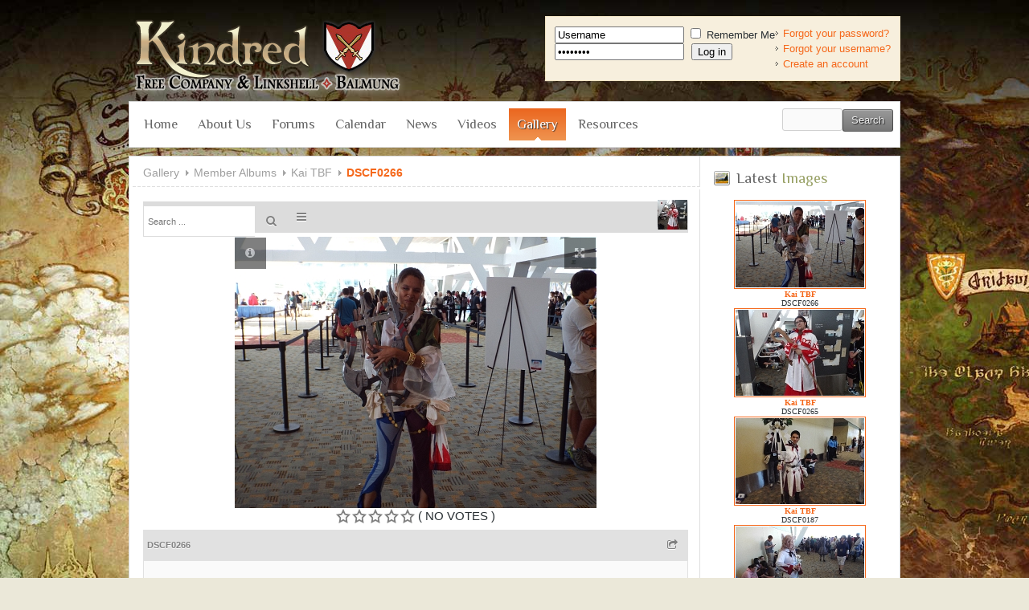

--- FILE ---
content_type: text/html; charset=utf-8
request_url: http://www.kindredlinkshell.com/index.php/gallery/member-albums/kai-tbf/dscf0266
body_size: 8887
content:
 <!DOCTYPE html PUBLIC "-//W3C//DTD XHTML 1.0 Transitional//EN" "http://www.w3.org/TR/xhtml1/DTD/xhtml1-transitional.dtd">
<!-- jsn_dome_pro 3.0.1 -->
<html xmlns="http://www.w3.org/1999/xhtml" xml:lang="en-gb" lang="en-gb" dir="ltr">
<head>
	  <base href="http://www.kindredlinkshell.com/index.php/gallery/member-albums/kai-tbf/dscf0266" />
  <meta http-equiv="content-type" content="text/html; charset=utf-8" />
  <meta name="keywords" content="'Final Fantasy','Final Fantasy XIV',FFXIV,'A Realm Reborn',ARR,Besaid,Balmung,'Free Company',FC,Linkshell,LS,Kindred,'Kindred Linkshell','Square Enix',Square-Enix,MMO,MMORPG" />
  <meta name="description" content="Kindred - A Free Company &amp; Linkshell on Balmung World | Final Fantasy XIV: A Realm Reborn" />
  <meta name="generator" content="Joomla! - Open Source Content Management" />
  <title>DSCF0266</title>
  <link href="/templates/jsn_dome_pro/favicon.ico" rel="shortcut icon" type="image/vnd.microsoft.icon" />
  <link href="http://www.kindredlinkshell.com/index.php/component/search/?Itemid=122&amp;catid=31&amp;id=268&amp;format=opensearch" rel="search" title="Search Kindred" type="application/opensearchdescription+xml" />
  <link rel="stylesheet" href="http://www.kindredlinkshell.com/plugins/system/yvsmiley/default.css" type="text/css" />
  <link rel="stylesheet" href="/components/com_datsogallery/css/font-awesome.css" type="text/css" />
  <link rel="stylesheet" href="/components/com_datsogallery/css/grid.php" type="text/css" />
  <link rel="stylesheet" href="/components/com_datsogallery/css/general.css" type="text/css" />
  <link rel="stylesheet" href="/components/com_datsogallery/css/datso.lighttheme.css" type="text/css" />
  <link rel="stylesheet" href="/components/com_datsogallery/libraries/shadowbox/shadowbox.css" type="text/css" />
  <link rel="stylesheet" href="/components/com_imageshow/assets/css/style.css" type="text/css" />
  <link rel="stylesheet" href="/templates/system/css/system.css" type="text/css" />
  <link rel="stylesheet" href="/templates/system/css/general.css" type="text/css" />
  <link rel="stylesheet" href="/templates/jsn_dome_pro/css/template.css" type="text/css" />
  <link rel="stylesheet" href="/templates/jsn_dome_pro/css/colors/orange.css" type="text/css" />
  <link rel="stylesheet" href="/templates/jsn_dome_pro/css/styles/business.css" type="text/css" />
  <link rel="stylesheet" href="/templates/jsn_dome_pro/css/jsn_css3.css" type="text/css" />
  <link rel="stylesheet" href="/modules/mod_datsogallery_ultimate/css/style-2.css" type="text/css" />
  <link rel="stylesheet" href="/components/com_datsogallery/css/datso.base.css.css" type="text/css" />
  <link rel="stylesheet" href="/modules/mod_kunenalogin/tmpl/css/kunenalogin.css" type="text/css" />
  <style type="text/css">

	#jsn-page {
		width: 960px;
		min-width: 960px;
	}
	#jsn-pos-promo-left {
		float: left;
		width: 26%;
		left: -100%;
	}
	#jsn-pos-promo {
		width: 100%;
		left: 0;
	}
	#jsn-pos-promo-right {
		float: right;
		width: 26%;
	}

		#jsn-pos-promo-left {
			left: auto;
			display: auto;
		}
	
	#jsn-leftsidecontent {
		float: left;
		width: 23%;
		left: -100%;
	}
	#jsn-maincontent {
		float: left;
		width: 100%;
		left: 0;
	}
	#jsn-rightsidecontent {
		float: right;
		width: 32%;
	}

		#jsn-maincontent_inner3 { left: 74%; }
		#jsn-maincontent_inner4 { right: 74%; }
	
	#jsn-pos-innerleft {
		float: left;
		width: 26%;
		left: -74%;
	}
	#jsn-centercol {
		float: left;
		width: 74%;
		left: 0;
	}
	#jsn-pos-innerright {
		float: right;
		width: 26%;
	}

		div.jsn-modulecontainer ul.menu-mainmenu ul,
		div.jsn-modulecontainer ul.menu-mainmenu ul li {
			width: 200px;
		}
		div.jsn-modulecontainer ul.menu-mainmenu ul ul {
		margin-left: 199px;
		}
		#jsn-pos-toolbar div.jsn-modulecontainer ul.menu-mainmenu ul ul {
			
				margin-right: 199px;
				margin-left : auto
		}
	
		div.jsn-modulecontainer ul.menu-sidemenu ul,
		div.jsn-modulecontainer ul.menu-sidemenu ul li {
			width: 200px;
		}
		div.jsn-modulecontainer ul.menu-sidemenu li ul {
			right: -202px;
		}
		body.jsn-direction-rtl div.jsn-modulecontainer ul.menu-sidemenu li ul {
			left: -202px;
			right: auto;
		}
		div.jsn-modulecontainer ul.menu-sidemenu ul ul {
		margin-left: 202px;
		}
	
  </style>
  <script src="http://www.kindredlinkshell.com/plugins/system/yvsmiley/default.js" type="text/javascript"></script>
  <script src="/media/system/js/mootools-core.js" type="text/javascript"></script>
  <script src="/media/system/js/mootools-more.js" type="text/javascript"></script>
  <script src="/components/com_datsogallery/libraries/jquery.min.js" type="text/javascript"></script>
  <script src="/components/com_datsogallery/libraries/jquery.dgtt.js" type="text/javascript"></script>
  <script src="/components/com_datsogallery/libraries/datso.javascript.js" type="text/javascript"></script>
  <script src="/components/com_datsogallery/libraries/shadowbox/shadowbox.js" type="text/javascript"></script>
  <script src="/media/system/js/core.js" type="text/javascript"></script>
  <script src="/plugins/system/jsntplframework/assets/joomlashine/js/noconflict.js" type="text/javascript"></script>
  <script src="/plugins/system/jsntplframework/assets/joomlashine/js/utils.js" type="text/javascript"></script>
  <script src="/templates/jsn_dome_pro/js/jsn_template.js" type="text/javascript"></script>
  <script type="text/javascript">
var siteurl = "/";Shadowbox.init();var dgcaptch = true;var dgcaptchr = true;
				JSNTemplate.initTemplate({
					templatePrefix			: "jsn_dome_pro_",
					templatePath			: "/templates/jsn_dome_pro",
					enableRTL				: false,
					enableGotopLink			: true,
					enableMobile			: false,
					enableMobileMenuSticky	: true
				});
			
  </script>

	<!-- html5.js and respond.min.js for IE less than 9 -->
	<!--[if lt IE 9]>
		<script src="http://html5shim.googlecode.com/svn/trunk/html5.js"></script>
		<script src="/plugins/system/jsntplframework/assets/3rd-party/respond/respond.min.js"></script>
	<![endif]-->
	</head>
<body id="jsn-master" class="jsn-textstyle-business jsn-textsize-medium jsn-color-orange jsn-direction-ltr jsn-specialfont jsn-css3 jsn-desktop  jsn-joomla-25 jsn-com-datsogallery jsn-view-image jsn-itemid-122">
	<a name="top" id="top"></a>
	<div id="jsn-page">
			<div id="jsn-header">
			<div id="jsn-logo">
			<h1 class="jsn-topheading">Kindred - Kindred - Free Company & Linkshell - Balmung</h1>				<div id="jsn-pos-logo">
					<div class=" jsn-modulecontainer"><div class="jsn-modulecontainer_inner"><div class="jsn-modulecontent">
<div  >
	<p><a href="http://www.kindredlinkshell.com/"><img src="/images/jsn_dome_logo/logo.png" border="0" alt="Kindred - Free Company &amp; Linkshell On Balmung" width="496" height="115" /></a></p>
<p><span style="border-radius: 2px; text-indent: 20px; width: auto; padding: 0px 4px 0px 0px; text-align: center; font: bold 11px/20px 'Helvetica Neue',Helvetica,sans-serif; color: #ffffff; background: #bd081c url('[data-uri]') no-repeat scroll 3px 50% / 14px 14px; position: absolute; opacity: 1; z-index: 8675309; display: none; cursor: pointer;">Save</span></p></div><div class="clearbreak"></div></div></div></div>
				</div>

						</div>
			<div id="jsn-headerright">
							<div id="jsn-pos-top">
					<div class="solid-1 jsn-modulecontainer"><div class="jsn-modulecontainer_inner"><div class="jsn-modulecontent"><div class="klogin-horiz">
			<form action="/index.php/gallery" method="post" name="login" class="klogin-form-login" >
			<input type="hidden" name="option" value="com_kunena" />
			<input type="hidden" name="view" value="user" />
			<input type="hidden" name="task" value="login" />
			<input type="hidden" name="return" value="aW5kZXgucGhwP29wdGlvbj1jb21fY29udGVudCZ2aWV3PWZlYXR1cmVkJkl0ZW1pZD0xMzU=" />
			<input type="hidden" name="15d3563bfcb341edd95bb04b4aa733df" value="1" />
					<ul class="klogin-logoutfield">
				<li class="klogout-uname">
				<span class="klogin-form-login-username">
					<label for="klogin-username"></label>
					<input id="klogin-username" class="klogin-username" type="text" name="username" class="inputbox" alt="username" size="18" value="Username" onblur = "if(this.value=='') this.value='Username';" onfocus = "if(this.value=='Username') this.value='';" />
				</span>
								<span class="klogin-form-login-remember"><label for="klogin-remember">
				<input id="klogin-remember" class="klogin-remember" type="checkbox" name="remember" value="yes" alt="Remember Me" />
					Remember Me</label>
				</span>
								</li>
				<li class="klogout-pwd">
				<span class="klogin-form-login-password">
					<label for="klogin-passwd"></label>
					<input id="klogin-passwd" class="klogin-passwd" type="password" name="password" class="kinputbox" size="18" alt="password"  value="Password" onblur = "if(this.value=='') this.value='Password';" onfocus = "if(this.value=='Password') this.value='';"/>
				</span>
				<input type="submit" name="Submit" class="kbutton" value="Log in" />
				</li>
			</ul>

			<ul class="klogin-logoutlink">
				<li class="klogin-forgotpass">
					<a href="/index.php/component/users/?view=reset" rel="nofollow">Forgot your password?</a>
				</li>
				<li class="klogin-forgotname">
					<a href="/index.php/component/users/?view=remind" rel="nofollow">Forgot your username?</a>
				</li>
								<li class="klogin-register">
					<a href="/index.php/component/users/?view=registration" rel="nofollow">Create an account</a>
				</li>
							</ul>
					</form>
	</div>
<div class="clearbreak"></div></div></div></div>
					<div class="clearbreak"></div>
				</div>
						</div>
			<div class="clearbreak"></div>
		</div>
		<div id="jsn-body">
					<div id="jsn-menu"><div id="jsn-menu_inner">
							<div id="jsn-pos-mainmenu">
					<div class=" jsn-modulecontainer"><div class="jsn-modulecontainer_inner"><div class="jsn-modulecontent"><span class="jsn-menu-toggle">Menu</span>
<ul class="menu-mainmenu menu-iconmenu" id="base-mainmenu">
<li  class="first"><a  href="/" >
	<span>
		Home	</span>
</a></li><li ><a  href="/index.php/about-us" >
	<span>
		About Us	</span>
</a></li><li >	<a  href="/index.php/forum/index" >
		<span>
		Forums		</span>
	</a>
	</li><li ><a  href="/index.php/calendar" >
	<span>
		Calendar	</span>
</a></li><li  class="parent"><a  href="/index.php/news" >
	<span>
		News	</span>
</a><span class="jsn-menu-toggle"></span><ul><li  class="first last"><a  href="/index.php/news/read-news" >
	<span>
		Read News	</span>
</a></li></ul></li><li ><a  href="/index.php/videos" >
	<span>
		Videos	</span>
</a></li><li  class="current active"><a class="current" href="/index.php/gallery" >
	<span>
		Gallery	</span>
</a></li><li  class="last"><a  href="/index.php/resources" >
	<span>
		Resources	</span>
</a></li></ul><div class="clearbreak"></div></div></div></div>
				</div>
										<div id="jsn-pos-toolbar">
					<div class=" jsn-modulecontainer"><div class="jsn-modulecontainer_inner"><div class="jsn-modulecontent"><form action="/index.php/gallery" method="post">
	<div class="search">
		<label for="mod-search-searchword"></label><input name="searchword" id="mod-search-searchword" maxlength="20"  class="inputbox" type="text" size="7" value=""  onblur="if (this.value=='') this.value='';" onfocus="if (this.value=='') this.value='';" /><input type="submit" value="Search" class="button" onclick="this.form.searchword.focus();"/>	<input type="hidden" name="task" value="search" />
	<input type="hidden" name="option" value="com_search" />
	<input type="hidden" name="Itemid" value="122" />
	</div>
</form>
<div class="clearbreak"></div></div></div></div>
				</div>
			            <div class="clearbreak"></div>
			</div></div>
					<div id="jsn-content" class="jsn-hasinnerright ">
				<div id="jsn-maincontent"><div id="jsn-maincontent_inner">
					<div id="jsn-maincontent_inner1"><div id="jsn-maincontent_inner2"><div id="jsn-maincontent_inner3"><div id="jsn-maincontent_inner4">
						<div id="jsn-centercol">
							<div id="jsn-centercol_inner">
										<div id="jsn-breadcrumbs">
									<div id="jsn-pos-breadcrumbs" class="">
<span class="breadcrumbs pathway clearafter">
<a href="/index.php/gallery" class="first">Gallery</a><a href="/index.php/gallery/member-albums">Member Albums</a><a href="/index.php/gallery/member-albums/kai-tbf">Kai TBF</a><span class="current">DSCF0266</span></span>
</div>
								</div>
										<div id="jsn-mainbody-content" class=" jsn-hasmainbody">
											<div id="jsn-mainbody">
										
<div id="system-message-container">
</div>
										<div id="datso">
    <ul class="nav">
<li id="search" class="dg-search">
	<form action="/index.php/gallery/search-results" method="post" id="searchgalform" onkeypress="return event.keyCode != 13;">
		<input type="text" name="sstring" id="search_text" class="dg-search-input" placeholder="Search ..." />
        <i class="icon-search"></i>
        <input type="hidden" name="15d3563bfcb341edd95bb04b4aa733df" value="1" />	</form>
</li>
<li id="options">
	<a href="#"><i class="icon-reorder"></i></a>
	<ul class="subnav">
                                        <li><a href="/index.php/gallery/popular-photos"><i class="icon-eye-open"></i> Most Viewed</a></li>        <li><a href="/index.php/gallery/best-rated"><i class="icon-thumbs-up-alt"></i> Top Rated</a></li>        <li><a href="/index.php/gallery/most-downloaded"><i class="icon-cloud-download"></i> Most Downloaded</a></li>        <li><a href="/index.php/gallery/last-added"><i class="icon-plus-sign"></i> Last Added</a></li>        <li><a href="/index.php/gallery/last-commented"><i class="icon-comments-alt"></i> Last Commented</a></li>	</ul>
</li>
<li class="pnav prev">
    <a href="/index.php/gallery/member-albums/kai-tbf/dscf0265" title="Preview"><img src="/cache/datsogallery_catid-31_37x37_1x1/F25CD4D8C661-31.jpg" alt="" style="margin-right:-1px"></a></li></ul>
  <div style="clear:both"></div>

<div id="img" style="position:relative;padding:5px 0 5px 0;">
                    <div style="position:relative;text-align: center">
            <div class="btns" style="position:absolute;margin:0 auto;">
            <div onclick="location.href='index.php?option=com_users&view=login&return=aHR0cDovL3d3dy5raW5kcmVkbGlua3NoZWxsLmNvbS9pbmRleC5waHAvZ2FsbGVyeS9tZW1iZXItYWxidW1zL2thaS10YmYvZHNjZjAyNjY=';" class="btn dgtt-nw fullscreen" id="Please login first" style="float:left"><i class="icon-info-sign"></i></div>             <div class="btn dgtt-ne fullscreen" title="Click to enlarge"><a class="viewdetails" rel="shadowbox[viewdetails];player=img;current_id=
            /index.php/gallery/member-albums/kai-tbf/dscf0266" href="http://www.kindredlinkshell.com/index.php?option=com_datsogallery&view=sbox&catid=31&id=268&format=raw" title="DSCF0266"><i class="icon-fullscreen"></i></a></div>
</div>
            <img class="dgimg" src="/cache/datsogallery_catid-31_450x500_0/AEB7EA7BA6E7-31.jpg" width="450" height="338" alt="DSCF0266" /><br />
<script type="text/javascript">
var sfolder = '';
var theme = 'lighttheme';
var vote_msg=Array('Your browser does not support AJAX','','Thank you!','Already voted','votes','votes');
</script>
<span class="vote-container-big">
<ul class="vote-stars-big">
<li id="rating_268" class="current-rating" style="width:0%;"></li>
<li><a href="javascript:void(null)" onclick="javascript:vote(268,1,0,0,-1);" title="Very Poor" class="dg-one-star">1</a></li>
<li><a href="javascript:void(null)" onclick="javascript:vote(268,2,0,0,-1);" title="Poor" class="dg-two-stars">2</a></li>
<li><a href="javascript:void(null)" onclick="javascript:vote(268,3,0,0,-1);" title="Regular" class="dg-three-stars">3</a></li>
<li><a href="javascript:void(null)" onclick="javascript:vote(268,4,0,0,-1);" title="Good" class="dg-four-stars">4</a></li>
<li><a href="javascript:void(null)" onclick="javascript:vote(268,5,0,0,-1);" title="Very Good" class="dg-five-stars">5</a></li>
</ul>
</span>
<span id="vote_268" class="vote-count-big">( No Votes )</span><br /><div></div>  </div>
</div>
<div class="dg-head">
<div class="title" id="268-editimg">DSCF0266<i class="icon-pencil" title="Edit Image"></i></div><div class="btn dgtt-se" id="Bookmarks"><a id="share_icon"><i class="icon-share"></i></a></div>
</div>
<div style="clear: both"></div>
<div id="dg_share" class="col col-12 dg-body" style="display:none;border-bottom:1px solid #E1E1E1">
  <div class="socicons"><div>
<a rel="nofollow" href="http://www.google.com" onclick="window.open('http://www.google.com/bookmarks/mark?op=add&amp;hl=en&amp;bkmk='+encodeURIComponent(location.href)+'&amp;annotation=...&amp;labels=DSCF0266&amp;title=DSCF0266');return false;"><span class="symbol">&#xe239;</span>Google</a></div><div>
<a rel="nofollow" href="http://www.facebook.com/" onclick="window.open('http://www.facebook.com/sharer.php?u='+encodeURIComponent(location.href)+'&amp;t=DSCF0266&amp;d=...');return false;"><span class="symbol">&#xe227;</span>Facebook</a></div><div>
<a rel="nofollow" href="http://www.twitter.com/" onclick="window.open('http://twitter.com/home/?status='+encodeURIComponent(location.href)+'-...');return false;"><span class="symbol">&#xe286;</span>Twitter</a></div><div>
<a rel="nofollow" href="http://www.linkedin.com/" onclick="window.open('http://www.linkedin.com/shareArticle?mini=true&amp;url='+encodeURIComponent(location.href)+'&amp;title=DSCF0266&amp;summary=...');return false;"><span class="symbol">&#xe252;</span>Linkedin</a></div><div>
<a rel="nofollow" href="http://www.yahoo.com" onclick="window.open('http://myweb2.search.yahoo.com/myresults/bookmarklet?t=DSCF0266&amp;d=...&amp;tag=DSCF0266&amp;u='+encodeURIComponent(location.href)); return false;"><span class="symbol">&#xe297;</span>Yahoo</a></div><div>
<a rel="nofollow" href="http://digg.com" onclick="window.open('http://digg.com/submit?phase=2&amp;url='+encodeURIComponent(location.href)+'&amp;bodytext=...&amp;tags=&amp;title=DSCF0266');return false;"><span class="symbol">&#xe220;</span>Digg</a></div><div>
<a rel="nofollow" href="http://delicious.com/" onclick="window.open('http://delicious.com/save?v=5&amp;url='+encodeURIComponent(location.href)+'&amp;notes=...&amp;tags=&amp;title=DSCF0266');return false;"><span class="symbol">&#xe215;</span>Delicious</a></div><div>
<a rel="nofollow" href="https://favorites.live.com/" onclick="window.open('https://favorites.live.com/quickadd.aspx?url='+encodeURIComponent(location.href));return false;"><span class="symbol">&#xe293;</span>Windows Live</a></div><div>
<a rel="nofollow" href="http://reddit.com" onclick="window.open('http://reddit.com/submit?url='+encodeURIComponent(location.href)+'&amp;title=DSCF0266');return false;"><span class="symbol">&#xe269;</span>Reddit</a>
</div><div id="diigo">
<a rel="nofollow" href="http://www.furl.net/" onclick="window.open('http://www.furl.net/storeIt.jsp?u='+encodeURIComponent(location.href)+'&amp;keywords=DSCF0266&amp;t=DSCF0266');return false; ">
<div id="dg-diigo"></div>Diigo</a>
</div></div>  <div style="clear: both"></div>
</div>
<div class="dg-body" style="min-height:30px" id="268-editdesc">
  </div>
<div class="dg-body dg-form">
   <div class="row">
                  <div class="col col-6">
         <i style="margin: 0 3px;cursor:default" class="icon-male dgtt-sw" title="Image Author"></i> Unknown<br /><i class="icon-eye-open"></i> 53347 hits<br /><i class="icon-cloud-download"></i> 0 downloads<br /><i class="icon-picture"></i>  4608 x 3456 / JPG / 6,64 MB<br /><i style="cursor:default" class="icon-camera dgtt-sw" title="<strong>FUJIFILM</strong><br />Model: <span>FinePix S6800</span><br />Exposure: <span>1/30 (0.033 sec)</span><br />Aperture: <span>f/3.9</span><br />Focal Length: <span>6.8 mm</span><br />ISO: <span>200</span><br />Date/Time: <span>Jul 25, 2015</span>"></i> Exif Data<br />      </div>
                  <div class="col col-6">
         <div style="float:left;"><i class="icon-user"></i> Kai Khada<br><i class="icon-time"></i> 10 years  ago<br>
            <i class="icon-archive"></i>
            <a href='/index.php/gallery/photos-by-owner/112'><strong>6</strong></a> images         </div>
         <div style="float:right;"><a href="/index.php/component/kunena/user/112-kai-khada"><img src="http://www.kindredlinkshell.com/media/kunena/avatars/resized/size72/users/avatar112.png" class="dg-avatar" alt="Profile Page" /></a></div>
      </div>
         </div>
</div>
<div class="dg-head">
   <div class="title">Comments</div>
   <div style="float:right;margin-right:10px"><i class="icon-comments-alt"></i> <strong>0</strong></div>
</div>
<div class="dg-body comments">
   <div id="nocom"></div><div class="alert-msg" style="display:block;margin-bottom:0 !important"><div class="info"><i class="icon-info-sign"></i> To leave a comment, you must <a href="/index.php/component/users/?view=login&amp;return=aHR0cDovL3d3dy5raW5kcmVkbGlua3NoZWxsLmNvbS9pbmRleC5waHAvZ2FsbGVyeS9tZW1iZXItYWxidW1zL2thaS10YmYvZHNjZjAyNjY=">login</a> </div></div></div><div class="dg-head">
   <div class="title">Recommend Image</div>
   <div class="btn dgtt-se" id="Recommend this picture to your friend by email"><a><i class="icon-info-sign"></i></a></div>
</div>
<div class="dg-body close">
   <div id="recomend"></div>
      <form class="dg-form" method="post">
      <div class="row">
         <div class="col col-6">
            <label class="input">
            <i class="icon-append icon-user"></i>
                                    <input type="text" id="fromname" name="fromname" placeholder="Your Name">
                        <b class="tooltip tooltip-top-right">Your Name</b>
            </label>
         </div>
         <div class="col col-6">
            <label class="input">
            <i class="icon-append icon-envelope-alt"></i>
                        <input type="text" id="fromemail" name="fromemail" placeholder="Your E-mail">
                        <b class="tooltip tooltip-top-right">Your E-mail</b>
            </label>
         </div>
         <div class="col col-6">
            <label class="input">
            <i class="icon-append icon-user"></i>
            <input type="text" id="toname" name="toname" placeholder="Recipient Name">
            <b class="tooltip tooltip-top-right">Recipient Name</b>
            </label>
         </div>
         <div class="col col-6">
            <label class="input">
            <i class="icon-append icon-envelope-alt"></i>
            <input type="text" id="toemail" name="toemail" placeholder="E-mail recipient">
            <b class="tooltip tooltip-top-right">E-mail recipient</b>
            </label>
         </div>
      </div>
            <label class="table">
         <div class="table-row">
      <label class="table-cell" style="float:left">
      <img src="http://www.kindredlinkshell.com/index.php?option=com_datsogallery&task=captchar&format=raw" id="dgcaptchar" alt="Security code" />
      </label>
      <label class="table-cell input" style="float:left;width:28%">
      <a id="rfc" style="cursor:pointer" onclick="dgCaptchar('http://www.kindredlinkshell.com/index.php?option=com_datsogallery&task=captchar&format=raw');return false;" title="Refresh"><i class="icon-append icon-refresh dgtt-s" id="Please enter the displayed characters on the picture on the left, that we make sure that you're not a robot. If you find it difficult to parse the contents of the current picture, then click Refresh icon."></i></a>
      <input maxlength="4" type="text" name="captchar" value="" id="dgcaptchavalr" />
      </label>
      <label class="table-cell" style="float:right;">
      <button class="button save" id="dg_recommend">Send</button>
      </label>
      </div>
      </label>
            <input type="hidden" id="catid" name="catid" value="31" />
      <input type="hidden" id="id" name="id" value="268" />
   </form>
   </div>   <div class="dg-footer">
     DatsoGallery Software<br />By <a href='http://www.datso.fr'>Andrey Datso</a>   </div>
   </div>

									</div>
										</div>
									</div>
						</div>
								<div id="jsn-pos-innerright">
							<div id="jsn-pos-innerright_inner">
								<div class="duohead-2 icon-image jsn-modulecontainer"><div class="jsn-modulecontainer_inner"><div><div><h3 class="jsn-moduletitle"><span class="jsn-moduleicon"><span>Latest</span> Images</span></h3><div class="jsn-modulecontent">﻿﻿<div class="dgu_ver2"><a href="/index.php/gallery/member-albums/kai-tbf/dscf0266"><img src="/cache/datsogallery_catid-31_160x120_3x2/AEB7EA7BA6E7-31.jpg" width="160" height="107" class="dgu_img2" alt="DSCF0266" /></a><div style="text-align:center"><a href="/index.php/gallery/member-albums/kai-tbf" title="Kai TBF"><strong>Kai TBF</strong></a><br />DSCF0266<br /></div></div><div class="dgu_ver2"><a href="/index.php/gallery/member-albums/kai-tbf/dscf0265"><img src="/cache/datsogallery_catid-31_160x120_3x2/F25CD4D8C661-31.jpg" width="160" height="107" class="dgu_img2" alt="DSCF0265" /></a><div style="text-align:center"><a href="/index.php/gallery/member-albums/kai-tbf" title="Kai TBF"><strong>Kai TBF</strong></a><br />DSCF0265<br /></div></div><div class="dgu_ver2"><a href="/index.php/gallery/member-albums/kai-tbf/dscf0187"><img src="/cache/datsogallery_catid-31_160x120_3x2/91EDC1BDD4DE-31.jpg" width="160" height="107" class="dgu_img2" alt="DSCF0187" /></a><div style="text-align:center"><a href="/index.php/gallery/member-albums/kai-tbf" title="Kai TBF"><strong>Kai TBF</strong></a><br />DSCF0187<br /></div></div><div class="dgu_ver2"><a href="/index.php/gallery/member-albums/kai-tbf/dscf0147"><img src="/cache/datsogallery_catid-31_160x120_3x2/C1E90163F051-31.jpg" width="160" height="107" class="dgu_img2" alt="DSCF0147" /></a><div style="text-align:center"><a href="/index.php/gallery/member-albums/kai-tbf" title="Kai TBF"><strong>Kai TBF</strong></a><br />DSCF0147<br /></div></div><div class="dgu_ver2"><a href="/index.php/gallery/member-albums/kai-tbf/dscf0144"><img src="/cache/datsogallery_catid-31_160x120_3x2/83949EF8B744-31.jpg" width="160" height="107" class="dgu_img2" alt="DSCF0144" /></a><div style="text-align:center"><a href="/index.php/gallery/member-albums/kai-tbf" title="Kai TBF"><strong>Kai TBF</strong></a><br />DSCF0144<br /></div></div><div class="dgu_ver2"><a href="/index.php/gallery/member-albums/kai-tbf/dscf0142"><img src="/cache/datsogallery_catid-31_160x120_3x2/8665F3F7F5EB-31.jpg" width="160" height="107" class="dgu_img2" alt="DSCF0142" /></a><div style="text-align:center"><a href="/index.php/gallery/member-albums/kai-tbf" title="Kai TBF"><strong>Kai TBF</strong></a><br />DSCF0142<br /></div></div><div class="dgu_ver2"><a href="/index.php/gallery/final-fantasy-xiv-humor/new-year-2013"><img src="/cache/datsogallery_catid-30_160x120_3x2/CB7A34546BEF-30.jpg" width="160" height="107" class="dgu_img2" alt="New Year 2013" /></a><div style="text-align:center"><a href="/index.php/gallery/final-fantasy-xiv-humor" title="Final Fantasy XIV Humor"><strong>Final Fantasy XIV Humor</strong></a><br />New Year 2013<br /></div></div><div style="clear:both;"></div><div class="clearbreak"></div></div></div></div></div></div>
							</div>
						</div>
							<div class="clearbreak"></div></div></div></div></div>
				</div></div>
					</div>
				</div>
					<div id="jsn-footer">
			<div id="jsn-footer_inner"><div id="jsn-footer_inner2">
				<div id="jsn-footermodules" class="jsn-modulescontainer jsn-modulescontainer1">
								<div id="jsn-pos-footer">
						<div class=" jsn-modulecontainer"><div class="jsn-modulecontainer_inner"><div class="jsn-modulecontent">
<div  >
	<table style="width: 85%; text-align: left;" border="0">
<tbody>
<tr>
<td>
<p><a href="/index.php"><img src="/images/footer/FFXIV-Kindred-Logo.png" border="0" alt="Final Fantasy XIV Online" width="200" height="81" style="float: left; margin-left: 0px; margin-right: 0px; border: 0pt none;" /></a></p>
</td>
<td>
<p><span style="font-size: x-small;">Official Links - <a href="http://www.finalfantasyxiv.com/" target="_blank">Final Fantasy XIV: A Realm Reborn</a> | <a href="http://na.finalfantasyxiv.com/lodestone" target="_blank">The Lodestone</a> | <a href="http://forum.square-enix.com/ffxiv/forum.php" target="_blank">FFXIV Official Forums</a> | <a href="http://www.facebook.com/FinalFantasyXIV" target="_blank">Facebook</a> | <a href="http://www.twitter.com/FF_XIV_EN" target="_blank">Twitter</a></span></p>
<p><span style="font-size: x-small;">Community Sites - <a href="http://www.xivdb.com" target="_blank">XIVDB.com</a> | <a href="http://ffxiv.zam.com/" target="_blank">ZAM</a> | <a href="http://gamerescape.com/category/ffxiv/" target="_blank">Gamer Escape - Eorzeapedia</a></span></p>
<p><span style="font-size: xx-small;">FINAL FANTASY XIV © 2010 - 2021 SQUARE ENIX CO., LTD.  FINAL FANTASY is a registered trademark of Square Enix Holdings Co., Ltd.  All material used under license.  This fan site is not associated with or endorsed by Square Enix Co, Ltd.</span></p>
<p><span style="font-size: xx-small;">Copyright © 2005 - 2021 Kindred.</span></p>
</td>
</tr>
</tbody>
</table></div><div class="clearbreak"></div></div></div></div>
					</div>
								<div class="clearbreak"></div>
				</div></div></div>
			</div>
			</div>
			<a id="jsn-gotoplink" href="#top">
			<span>Go to top</span>
		</a>
	

<script src="https://img.finalfantasyxiv.com/lds/pc/global/js/eorzeadb/loader.js?v2"></script>

</body>
<script>'undefined'=== typeof _trfq || (window._trfq = []);'undefined'=== typeof _trfd && (window._trfd=[]),_trfd.push({'tccl.baseHost':'secureserver.net'},{'ap':'cpsh-oh'},{'server':'p3plzcpnl506922'},{'dcenter':'p3'},{'cp_id':'5708312'},{'cp_cl':'8'}) // Monitoring performance to make your website faster. If you want to opt-out, please contact web hosting support.</script><script src='https://img1.wsimg.com/traffic-assets/js/tccl.min.js'></script></html>


--- FILE ---
content_type: text/css
request_url: http://www.kindredlinkshell.com/plugins/system/yvsmiley/default.css
body_size: 107
content:

div.yvSmileyForm img {
  margin-bottom: 1px;
  margin-left: 1px;
  margin-right: 1px;
  margin-top: 1px;
  border: none;
}

img.yvSmiley {
  margin-bottom: 1px;
  margin-left: 1px;
  margin-right: 1px;
  margin-top: 1px;
  border: none;
}


--- FILE ---
content_type: text/css
request_url: http://www.kindredlinkshell.com/components/com_datsogallery/css/general.css
body_size: 7858
content:
/**
* @package   DatsoGallery Component
* @file      general.css
* @version   1.29, November 28, 2013
* @author    Andrey Datso
* @copyright Copyright (C) 2006 - 2013 www.datso.fr
* @license   DATSO Proprietary Use License (http://www.datso.fr/license.html)
*/
#datso *,
#datso *:after,
#datso *:before{
  -webkit-box-sizing:border-box;
  -moz-box-sizing:border-box;
  box-sizing:border-box
}
#datso img{
  outline:0;
  max-width:100%;
  height:auto
}
#datso{
  font:normal 400 12px 'Segoe UI','Trebuchet MS',sans-serif;
  text-transform:none;
  text-decoration:none
}
#datso a,
#datso a:link,
#datso a:visited{
  text-decoration: none !important;
  cursor: pointer;
}
#datso ul li{
  background-image:none;
  list-style: none !important;
  padding:0 !important;
  margin:0 !important;
  overflow:visible
}
.dg-head i,
.drop_menu i,
.btn i,
#options a i.icon-reorder{
  line-height:39px !important;
}
#datso a:hover,
#datso a:active{
  background: none !important;
  text-decoration: none !important
}
.dg-head{
  position:relative;
  display:block;
  height:39px;
  line-height:39px;
  padding:0 0 0 5px;
  margin:0;
  border:none;
  font-size:11px;
  text-transform:uppercase
}
.dg-head .title{
  display:inline-block;
  width:160px;
  overflow:hidden;
  height:39px;
  line-height:39px;
  white-space:nowrap;
  text-overflow:ellipsis;
  font-weight:700
}
.dg-head .title input{
  position:absolute;
  font-size:11px;
  margin:0;
  padding:0;
  top:1px;
  left:1px;
  height:37px;
  line-height:37px;
  border: none !important;
  appearance:normal;
  -moz-appearance:none;
  -webkit-appearance:none;
  border-radius:0
}
.dg-head .title i{
  display:none;
  margin-left:5px
}
.dg-head #tagsform i{
  display: block !important;
  margin-left:5px
}
.dg-body{
  position:relative;
  padding:10px !important;
  margin:0;
  width:100%;
  opacity:1
}
.dg-body label{
  margin-bottom:10px
}
.dg-body .table{
  display:table;
  border-collapse:collapse;
  width:100%;
  margin:0;
  padding:0
}
.dg-body .table-row{
  display:table-row
}
.dg-body .table-cell{
  display:table-cell
}
.dg-body .alert-msg{
  display:none;
  margin:0 0 10px 0;
  padding:0;
}
.dg-body .alert-msg.scroll{
  display:block;
  cursor:pointer
}
.dg-body .alert-msg div{
  padding:10px !important;
  border-style: solid;
  border-width:1px;
  border-bottom-width:3px;
  margin:0 0 10px 0;
  position:relative
}
.dg-body .comments {
  padding:0 !important;
  margin:0 !important;
}
.dg-body ul {
  list-style: none !important;
  margin:0 !important;
  padding: 0 !important;
}
.dg-body ul#comments li{
  position:relative;
  list-style:none outside none;
  margin-bottom:10px;
  padding:0;
}
.dg-body ul#comments li .bubble {
  border-bottom-width: 3px;
  margin: 10px 0;
}
.dg-body ul#comments li .avatar {
  float:left
}
.dg-body ul#comments li .date{
  display:inline-block;
  font-size:10px;
  font-style:italic;
  font-weight:700;
  text-align:left;
  margin-left:8px;
}
.dg-body ul#comments li .date i{
  margin-right:5px
}
.dg-body a.cmtact,
.dg-body .actbuts a {
  cursor: pointer;
}
.dg-body .actbuts {
  width:70px;
}
.dg-body .bubble{
  position:relative;
  padding: 10px;
}
.dg-body .bubble textarea {
  margin-top: -5px !important;
  /*transition:background-color 2s;*/
  resize:vertical;
}
.dg-body .bubble textarea:focus {
  /*background-color: #FFFFE0 !important*/
}
.dg-body .bubble:after{
  content:"";
  position:absolute;
  top:-7px;
  left:20px;
  border-style:solid;
  border-width:0 7px 7px;
  display:block;
  width:0;
  z-index:1
}
.dg-body .bubble:before{
  content:"";
  position:absolute;
  top:-8px;
  left:20px;
  border-style:solid;
  border-width:0 7px 7px;
  display:block;
  width:0;
  z-index:0
}
.dg-body img.dg-avatar{
  height:56px;
  margin:0;
  padding:0;
  width:56px;
  border-width: 1px;
  border-style: solid;
  border-radius:0;
  max-width: none;
  /*border-radius: 28px;
  -webkit-border-radius: 28px;
  -moz-border-radius: 28px;*/
}
.dg-body .tagchecklist {
  margin:0;
}
.dg-body .tagchecklist div{
  display:inline;
  float:none;
  line-height:normal;
  white-space:nowrap;
}
.dg-body .tagchecklist div div{
  cursor:pointer;
  display:block;
  float:left;
  overflow:hidden;
  position:absolute
}
.dg-body .inplace_form textarea {
  font:normal 400 12px 'Segoe UI','Trebuchet MS',sans-serif;
  appearance: normal;
  -moz-appearance: none;
  -webkit-appearance: none;
  border-radius: 0 !important;
  padding: 5px;
  resize:vertical !important;
}
.dg-body .inplace_form button {
  font:normal 700 11px 'Segoe UI','Trebuchet MS',sans-serif;
  appearance: normal;
  -moz-appearance: none;
  -webkit-appearance: none;
}
.dg-body .inplace_form .col {
  height:29px;
}
.dg-body .inplace_form button.left {
  position:absolute;
  left:5px;
}
.dg-body .inplace_form .right {
  position:absolute;
  right:5px;
}
.dg-body .inplace_form .row {
  position:relative;
  top:10px;
}
.dg-body textarea:focus,
.dg-body input:focus{
  outline: 0;
}
.dg-body select {
  padding:9px 1px;
}
#dg_gmap {
  display: none;
  margin: 0;
  padding: 0
}
#datso .gmap{
  width: 100%;
  height: 400px;
  text-shadow: none;
  border-right-width: 1px;
  border-right-style: solid;
  border-bottom-width: 1px;
  border-bottom-style: solid;
  border-left-width: 1px;
  border-left-style: solid;
}
@font-face {
  font-family: 'Mono Social Icons Font';
  src: url('./fonts/MonoSocialIconsFont-1.10.eot');
  src: url('./fonts/MonoSocialIconsFont-1.10.eot?#iefix') format('embedded-opentype'),
       url('./fonts/MonoSocialIconsFont-1.10.woff') format('woff'),
       url('./fonts/MonoSocialIconsFont-1.10.ttf') format('truetype'),
       url('./fonts/MonoSocialIconsFont-1.10.svg#MonoSocialIconsFont') format('svg');
  src: url('./fonts/MonoSocialIconsFont-1.10.ttf') format('truetype');
  font-weight: normal;
  font-style: normal;
}
.dg-body .symbol, .dg-body a.symbol:before {
  font-family: 'Mono Social Icons Font';
  -webkit-text-rendering: optimizeLegibility;
  -moz-text-rendering: optimizeLegibility;
  -ms-text-rendering: optimizeLegibility;
  -o-text-rendering: optimizeLegibility;
  text-rendering: optimizeLegibility;
  -webkit-font-smoothing: antialiased;
  -moz-font-smoothing: antialiased;
  -ms-font-smoothing: antialiased;
  -o-font-smoothing: antialiased;
  font-smoothing: antialiased;
  font-size: 21px;
  margin-right: 0.3em;
}
.dg-body a.symbol:before {
  content: attr(title);
  margin-right: 0.3em;
  font-size: 21px;
}
.dg-body .socicons a {
  text-decoration:none;
  text-transform:uppercase;
  font-size:10px;
  font-weight: 400;
  line-height: 22px !important;
}
.dg-body .socicons div {
  width:115px;
  float:left;
}
.dg-body a #dg-odnoklassniki,
.dg-body a #dg-diigo,
.dg-body a #dg-vk {
  height: 18px;
  width:18px;
  background-size: 18px 18px;
  margin: 3px 5px 5px 0 !important;
}
.dg-body.dg-slidedown {
  font-size:10px;
  font-weight:700;
  font-style:italic;
}
.dg-footer{
  position:relative;
  font-size:10px;
  font-weight:700;
  margin:10px 0;
  padding:0;
  text-align:center;
  text-transform:uppercase
}
.dg-footer a{
  opacity:.5;
  text-decoration:none
}
.dg-footer.hidden{
  display:none
}
#datso ul {
  list-style:none;
  margin:0;
  padding:0
}
/*#datso .resolutions input{
  outline: none !important
}*/
#datso select.dgdr,
#datso select#prices{
  display: none !important;
}
#datso .resolutions .subnav{
  border:none;
  width:160px;
  padding:0 8px;
  line-height:30px;
  cursor:default;
  list-style: none !important
}
#datso .resolutions .subnav li{
  float:none;
  border-bottom:none;
  margin-left:5px !important;
}
#datso .resolutions .subnav li.resolutions{
  text-align:left;
  margin:0;
  padding:0
}
#datso .resolutions .subnav li.resolutions label{
  padding-left:5px;
  font-size:10px;
  font-weight:700;
  text-transform:none
}
#datso .resolutions .subnav li:last-child{
  border-bottom:none
}
#datso .resolutions .subnav li a{
  border: none !important;
}
#datso .resolutions:hover .subnav{
  opacity:0.98;
  top:100%;
  visibility:visible;
  left:0
}
#datso .dddr{
  position:relative;
 margin:1px 0 0 1px;
 padding:0;
 float:left;
 left: 0
}
#datso .dddr li{
 position:relative
}
#datso .dddr li a{
 line-height:39px;
 opacity: .5;
}
#datso .dddr li a:hover{
 opacity: .98;
}
#datso .dddr li.resolutions{
 opacity:.5;
 width:39px;
 cursor: pointer;
}
#datso .dddr li.resolutions:hover{
 opacity:.75;
 height:40px;
 line-height:40px;
 z-index:2
}

.drop_menu {
    background: none repeat scroll 0 0 #000000;
    height: 39px;
    list-style-type: none;
    margin: 0;
    opacity: 0.5;
    padding: 0;
    position: absolute;
    width: 39px;
    top: 1px;
    left: 1px;
    z-index: 2;
}
.drop_menu:hover {
    opacity:.75;
}
.drop_menu li { float:left; }
.drop_menu li a {
    width:39px;
	height:39px;
    line-height: 39px !important;
	display:block;
	color:#fff;
	text-decoration:none;
	font:12px normal 'Segoe UI','Trebuchet MS',sans-serif;
    text-align:center;
    padding:0;
    text-shadow: none;
}
.drop_menu li a:hover {
    height:40px;
}

/* Submenu */
.drop_menu ul.drop_submenud,.drop_menu ul.drop_submenub {
	position:absolute;
	left:-9999px;
	top:-9999px;
	list-style-type:none;
    width:39px;
	height: 100%;
    line-height:40px !important;
    font-family: 'Segoe UI','Trebuchet MS',sans-serif;
    font-size: 10px;
    font-weight: 700;
    color: #F5F5F5;
}
.drop_menu li:hover {
    position:relative;
    background:#000000;
    height: 40px;
}
.drop_menu li:hover ul {
	left:0px;
	top:100%;
    visibility:visible;
	background:#000000;
	padding:0px;
}

.drop_menu li:hover ul li {
	padding-left:13px;
	display:inline-block;
	width:200px;
    line-height: 40px;
	text-align:left;
	background-color:#000000;
    text-shadow: none;
}
.drop_menu li:hover ul li input {
  position:relative;
  top:3px;
  margin: 0 13px !important;
}
.drop_menu li:hover ul li:hover {
  color:#87CEFA
}
#ad_download_resolutions {
  display: none;
}
.dg-search {
  position: relative;
  float:left;
  width: 0%;
  min-width: 39px;
  height: 39px;
  float: right;
  overflow: hidden;
  -webkit-transition: width 0.3s;
  -moz-transition: width 0.3s;
  transition: width 0.3s;
  -webkit-backface-visibility: hidden;
}
.dg-search-input,
.dg-search-input input {
  font:normal 400 12px 'Segoe UI','Trebuchet MS',sans-serif;
}
.dg-icon-search {
  z-index: 90;
  font-size: 16px;
  font-family: 'FontAwesome';
  speak: none;
  font-style: normal;
  font-weight: normal;
  font-variant: normal;
  text-transform: none;
  -webkit-font-smoothing: antialiased;
}
.dg-icon-search:before {
  content: "\f002";
}
#datso .nav{
 background:#DCDCDC;
 display:inline;
 margin:0;
 padding:0;
 float:right;
 width:100% !important;
}
#datso .nav li{
 float:left;
 list-style:none outside none;
 position:relative
}
#datso .nav li a{
 line-height:39px;
 padding:0;
 text-decoration:none
}
#datso .nav li a:hover,
#datso #search_text:focus{}
#datso #search,
#datso #search input{
  margin:0;
  padding:0;
  appearance:normal;
  -moz-appearance:none;
  -webkit-appearance:none;
  outline:none;
  display: block;
  box-sizing: border-box;
  -moz-box-sizing: border-box;
  width: auto;
}
#datso #search_text{
  border-right:none;
  float:left;
  height:39px;
  outline:medium none;
  padding: 0 5px !important;
  transition:all 0.30s ease 0s;
  border-radius:0
}
@media screen and (max-width: 320px) {
	#datso #search_text {
		width: 80px !important;
	}
    #datso #options:hover .subnav{
     left:-119px !important;
     width:157px;
    }
}
#datso i.icon-search{
  cursor:pointer;
  display:inline-block;
  height:37px;
  line-height:37px;
  text-align:center;
  width:39px;
  border-radius: 0 !important;
  position:relative;
  top:1px;
  left:1px;
}
#datso .pnav i,
#datso .fav i {
  line-height:39px;
}
#datso .nav li.pnav{
  position: relative;
  float:right !important;
}
#datso li#cmt_options,
#datso li#options,
#datso .pnav,
#datso li#cart{
  display:block;
  width:39px;
  height:39px;
  line-height:39px;
  text-align: center;
}
#datso li#cart{
  width:39px;
}
#datso li#cart span.countitems1,
#datso li#cart span.countitems2 {
  border-radius: 50% 50% 50% 50%;
  font-size: 11px !important;
  font-weight: normal;
  position: absolute;
  line-height: 20px;
  height: 20px;
  top:-2px;
  right:-4px;
  z-index: 1;
}
#datso li#cart span.countitems1 {
  padding: 0 7px;
}
#datso li#cart span.countitems2 {
  padding: 0 4px;
}
#datso #options a{
 display:block;
 text-decoration:none;
 font-size:12px;
 line-height:39px;
 text-align:left;
}
#datso #cmt_options a{
 display:block;
 text-decoration:none;
 font-size:12px;
 line-height:39px;
 text-align:left;
}
#datso #cmt_options>a,
#datso #options>a,
#datso .pnav a{
 display:block;
 position:relative;
 line-height:39px;
 height:39px;
 width:39px;
 text-align:center
}
#datso #cmt_options>a,
#datso #options:hover>a{
 width:37px;
 height:39px;
 line-height:37px;
 top:1px;
 left:1px
}
#datso .pnav:hover a{
 width:37px;
 height:37px;
 line-height:37px;
 top:1px;
 left:1px
}
#datso .pnav a img{
 width:37px !important;
 height:37px !important;
 position:relative !important;
 top:-2px!important;
 display: inline-block;
}
#datso .pnav a img:hover{
 width:37px !important;
 height:37px !important;
 position:relative !important;
 top:-2 !important;
}
#datso .pnav.prev a:hover:before,
#datso .pnav.next a:hover:before {
  color: #DCDCDC;
  padding-top: 10px;
  display: block;
  background: rgba(0, 0, 0, .3);
  width: 37px;
  height: 37px;
  position: absolute;
  top: 0;
  right: 0;
  text-shadow:none;
  z-index: 1
}
#datso .pnav.prev a:hover:before {
  font: 400 16px FontAwesome;
  content: '\f053';
}
#datso .pnav.next a:hover:before {
  font: normal 16px FontAwesome;
  content: '\f054';
}
#datso .subnav{
 border-collapse:collapse;
 height:auto;
 margin-top:0;
 opacity:0;
 position:absolute;
 right:0;
 transition:all 0.1s ease 0s;
 visibility:hidden;
 width:200px;
 z-index:999;
 padding:0 10px;
 line-height:39px
}
#datso .subnav li{
 float:none;
}
#datso .subnav li:last-child{
 border-bottom:none
}
#datso .subnav li a{
 border: none !important;
}
#datso #options:hover .subnav{
 opacity:0.98;
 top:100%;
 visibility:visible;
 left:0
}
#spinner {
 display: none;
 font-size: 9px;
}
#datso .btn{
 display: inline-block;
 float:right;
 position: relative;
 line-height:39px;
 height:39px;
 width:39px;
 margin:0;
 padding:0;
 cursor: pointer;
}
#datso .btn a{
 display:block;
 position:relative;
 text-align: center;
}
#datso .btn:hover a{
  position:absolute;
  display:inline-block;
  width:37px;
  height:37px;
  line-height:39px;
  top:1px;
  right:1px;
}
#datso .btn:hover i{
  position: relative;
  top:-1px;
  right:0;
}
.addtofav i,
.fullscreen i,
.imgprice i {
  opacity:.75;
  text-shadow: none;
}
.addtofav,
.fullscreen {
  position:relative !important;
  top:1px;
  right:1px;
  opacity:.5;
}
.fullscreen {
  margin-left: 1px !important
}
.addtofav:hover,
.fullscreen:hover,
.imgprice:hover {
  opacity:.8;
}
.addtofav:hover i,
.fullscreen:hover i,
.imgprice:hover i {
  opacity:1;
}
#datso .fav,
#datso .edit {
  cursor: pointer;
  display: block;
  height: 39px;
  line-height: 39px;
  opacity: .5;
  position: relative;
  top:1px;
  right:1px;
  width: 39px;
  text-align: center;
  float: right;
}
#datso .edit {
  margin-right:1px;
}
#datso .fav:hover,
#datso .edit:hover {
  opacity:0.8;
}
#datso .fav i,
#datso .fav:hover i,
#datso .fav i:hover,
#datso .edit i,
#datso .edit:hover i,
#datso .edit i:hover{
  opacity:.8 !important;
  text-shadow: none;
}
.imgprice {
  position:absolute !important;
  top:1px !important;
  left:1px !important;
  opacity:.5;
}
#datso .price{
  font-size: 16px;
  font-weight: 400;
  display: inline-block;
  top:1px;
  left:46px;
  position: absolute;
  line-height:39px;
  height:39px;
  width:115px;
  margin:0;
  padding:0 10px;
  opacity:.5;
  text-shadow: none;
}
#datso .price:after{
  content: "";
  position: absolute;
  top: 15px;
  left: -5px;
  border-style: solid;
  border-width: 5px 5px 5px 0;
  display: block;
  width: 0;
  z-index: 1;
}
#datso .deltag{
  cursor:pointer;
  margin-right:5px;
  font-size:12px
}
#datso .edit_icon:before {
  font-family: FontAwesome;
  font-size:14px;
  content: "\f040";
  position: relative;
  float:right;
  top: 0;
}
#datso #steptwo {
  display: none;
}
.datsocontainer {
  margin:0;
  padding:0;
}
.datsogrid ul {
  margin:0;
  padding:0;
  list-style:none;
}
#datso .overlay{
  background-color: #000000;
  opacity: .75;
  position:fixed;
  top:0px;
  bottom:0px;
  left:0px;
  right:0px;
  z-index:100;
}
#datso .spin{
  display: none;
  position:fixed;
  text-align: center;
  top:30%;
  left:40%;
  right:40%;
  width:20%;
  height:150px;
  color:#F5F5F5;
  z-index:103;
}
#datso .spin i {
  font-size:75px !important;
  text-shadow: none;
}
#datso .spin p {
  font-size:20px !important;
  text-shadow: none;
}
#datso .checkouttotal{
  position: relative;
  width: 100%;
  line-height: 39px;
  padding: 0px;
  -webkit-border-radius: 0px;
  -moz-border-radius: 0px;
  border-radius: 0px;
  text-align:center;
  bottom:-10px;
  font-size: 16px
}
#datso .checkouttotal:after{
  content: '';
  position: absolute;
  border-style: solid;
  border-width: 7px 7px 0;
  display: block;
  width: 0;
  z-index: 1;
  margin-left: -7px;
  bottom: -7px;
  right: 40px;
}
#datso .checkouttotal:before{
  content: '';
  position: absolute;
  border-style: solid;
  border-width: 7px 7px 0;
  display: block;
  width: 0;
  z-index: 0;
  margin-left: -7px;
  bottom: -8px;
  right: 40px;
}
#datso .imagebox{
  position:relative;
  margin:0;
  padding:0;
}
#datso #mypictures .dg-more-btn {
  margin-top: 10px !important;
  margin-left: 0 !important
}
.dg-table {
  display: table;
  width: 100%;
  min-width:190px;
  font-size: 11px;
  border: none;
  border-collapse: collapse;
}
.dg-row {
  display: table-row;
  border-collapse: separate;
  width: 100%;
  height:49px;
  line-height:49px;
  border: none;
}
.dg-cell {
  display: table-cell;
  border: none;
  vertical-align: middle;
  margin:0 !important;
  padding:0 !important;
}
.dg-cell.dg-thumb,
.dg-cell.dg-icon,
.dg-cell.dg-edit,
.dg-cell.dg-remove {
  width: 49px;
  min-width: 49px;
  text-align:center;
}
.dg-cell.dg-icon {
  cursor: help;
}
.dg-cell.dg-thumb {
  line-height: 0;
  padding-top: 1px !important;
  padding-left: 1px !important;
}
.dg-cell.dg-thumb img:hover {
  width:37px;
  height:37px;
}
.dg-cell.dg-thumb:hover div {
  position: relative;
  width: 39px;
  height: 39px;
  padding-top: 1px;
  background: #000;
  -webkit-border-radius: 0px;
  -moz-border-radius: 0px;
  border-radius: 0px;
  left: 4px;
}
.dg-cell.dg-thumb:hover div:after {
  content: '';
  position: absolute;
  border-style: solid;
  border-width: 5px 0 5px 5px;
  display: block;
  width: 0;
  z-index: 1;
  right: -5px;
  top: 14px;
}
.dg-cell div.dg-title,
.dg-cell div.dg-category {
  padding-left:5px;
  width:50%;
  text-overflow:ellipsis;
  white-space:nowrap;
  width:10em !important;
  overflow:hidden;
}
.dg-more-btn {
  display:block;
  font-size:10px;
  font-weight: 700;
  height:42px;
  line-height:39px;
  border-bottom-width:3px;
  margin-left:10px;
  text-align:center;
  cursor:pointer;
  text-transform: uppercase;
}
.dg-more-btn i {
  position: relative;
  top:1px
}
.dgtt-w .dgtt {
  width:200px !important;
}
.dgtt-w .dgtt-inner img {
  outline:0;
  max-width:100%;
  height:auto
}
.dgtt-w .dgtt-inner div {
  font:normal 400 11px 'Segoe UI','Trebuchet MS',sans-serif;
  line-height: 18px !important;
  margin:0 5px;
  text-shadow: none;
}
.dgtt-w .dgtt-inner div:last-child {
  margin-bottom: 5px !important;
}
.dgtt { padding: 5px 1px; font-size: 11px; position: absolute; z-index: 3; }
.dgtt-inner { font:normal 400 11px 'Segoe UI','Trebuchet MS',sans-serif; padding: 2px 8px 3px; background-color:#000000; color: #F5F5F5; max-width: 200px; text-align: left; }
.dgtt-arrow { position: absolute; background: url('[data-uri]') no-repeat top left; width: 9px; height: 5px; }
.dgtt-n .dgtt-arrow { top: 0; left: 50%; margin-left: -4px; }
.dgtt-nw .dgtt-arrow { top: 0; left: 16px; }
.dgtt-ne .dgtt-arrow { top: 0; right: 16px; }
.dgtt-s .dgtt-arrow { bottom: 0; left: 50%; margin-left: -4px; background-position: bottom left; }
.dgtt-sw .dgtt-arrow { bottom: 0; left: 16px; background-position: bottom left; }
.dgtt-se .dgtt-arrow { bottom: 0; right: 16px; background-position: bottom left; }
.dgtt-e .dgtt-arrow{background:right top;height:9px;margin-top:-4px;right:-4px;top:50%;width:5px}
.dgtt-w .dgtt-arrow{background:none}
.dgimgpreview{margin:10px 5px 5px 5px !important;text-align: center !important}
.dgimgpreview img{border:1px solid #DCDCDC !important}

ul.vote-stars-small, ul.vote-stars-small li a:hover, ul.vote-stars-small li.current-rating {
 background-size: 16px 48px !important;
}

ul.vote-stars-big, ul.vote-stars-big li a:hover, ul.vote-stars-big li.current-rating {
  background-size: 20px 60px !important;
}

/* STAR SMALL */

.vote-container-small{
display:inline-block;
line-height:16px;
margin:0;
padding:0;
/*vertical-align:-1px*/
}

ul.vote-stars-small{
height:16px;
margin: 0 !important;
padding: 0 !important;
vertical-align:middle;
width:80px
}

ul.vote-stars-small li{
background-position: 0 50% !important;
margin: 0 !important;
padding: 0 !important;
vertical-align:middle
}

ul.vote-stars-small,ul.vote-stars-small li a:hover,ul.vote-stars-small li.current-rating{
background-color: transparent !important;
background-position:left -1000px;
background-repeat: repeat-x !important;
vertical-align:middle
}

ul.vote-stars-small{
background-position:0 0;
list-style:none outside none;
margin:0;
overflow:hidden;
padding:0;
position:relative;
vertical-align:middle
}

ul.vote-stars-small li{
background-image:none;
display:inline;
padding:0;
vertical-align:middle
}

ul.vote-stars-small li a,ul.vote-stars-small li.current-rating{
border:medium none;
cursor:pointer;
left:0;
outline:medium none;
overflow:hidden;
position:absolute;
text-indent:-1000em;
top:0;
vertical-align:middle
}

ul.vote-stars-small li a,ul.vote-stars-small li a:hover,ul.vote-stars-small li a:active,ul.vote-stars-small li a:focus,ul.vote-stars-small li.current-rating{
height:16px;
line-height:16px;
vertical-align:middle;
background-color: transparent !important;
}

ul.vote-stars-small li a:hover{
background-position: left bottom !important
}

ul.vote-stars-small li.current-rating{
background-position:left center;
vertical-align:middle;
z-index:1
}
span.vote-msg {
/*font-size:10px !important;*/
}
.dg-body button img.paypal {
  height: 16px;
  width:16px;
  background-size: 16px 16px;
  position: relative;
  left: 8px;
}

/* STAR BIG */

.vote-container-big{
display:inline-block;
line-height:20px;
margin:0;
padding:0;
vertical-align:-1px
}

ul.vote-stars-big{
height:20px;
margin: 0 !important;
padding: 0 !important;
vertical-align:middle;
width:100px
}

ul.vote-stars-big li{
background-position: 0 50% !important;
margin: 0 !important;
padding: 0 !important;
vertical-align:middle
}

ul.vote-stars-big,ul.vote-stars-big li a:hover,ul.vote-stars-big li.current-rating{
background-color: transparent !important;
background-position:left -1000px;
background-repeat: repeat-x !important;
vertical-align:middle
}

ul.vote-stars-big{
background-position:0 0;
list-style:none outside none;
margin:0;
overflow:hidden;
padding:0;
position:relative;
vertical-align:middle
}

ul.vote-stars-big li{
background-image:none;
display:inline;
padding:0;
vertical-align:middle
}

ul.vote-stars-big li a,ul.vote-stars-big li.current-rating{
border:medium none;
cursor:pointer;
left:0;
outline:medium none;
overflow:hidden;
position:absolute;
text-indent:-1000em;
top:0;
vertical-align:middle
}

ul.vote-stars-big li a,ul.vote-stars-big li a:hover,ul.vote-stars-big li a:active,ul.vote-stars-big li a:focus,ul.vote-stars-big li.current-rating{
height:20px;
line-height:20px;
vertical-align:middle
}

ul.vote-stars-big li a:hover{
background-position: left bottom !important
}

ul.vote-stars-big li.current-rating{
background-position:left center;
vertical-align:middle;
z-index:1
}

li a.dg-one-star{
margin:0;
padding:0;
width:20%;
z-index:6
}

li a.dg-two-stars{
margin:0;
padding:0;
width:40%;
z-index:5
}

li a.dg-three-stars{
margin:0;
padding:0;
width:60%;
z-index:4
}

li a.dg-four-stars{
margin:0;
padding:0;
width:80%;
z-index:3
}

li a.dg-five-stars{
margin:0;
padding:0;
width:100%;
z-index:2
}

.vote-count-small{
vertical-align: top;
font-size:10px;
font-weight: 700;
line-height:16px;
text-transform:uppercase
}

.vote-count-big{
vertical-align: top;
font-size:15px;
line-height:20px;
text-transform:uppercase
}
div.tagsinput{
 background-color:#FFFFFF;
 border-color:#C0C0C0 #D3D3D3 #E1E1E1;
 border-left:1px solid #D3D3D3;
 border-style:solid;
 border-width:1px;
 overflow-y:auto;
 padding:2px 2px 1px 2px;
 min-height:39px !important;
}

div.tagsinput span.tag{
 background:none repeat scroll 0% 0% #DDEADC;
 border:1px solid #BAD6B8;
 color:#5D9857;
 display:block;
 float:left;
 font-family:"Segoe UI","Trebuchet MS",sans-serif;
 font-size:10px;
 font-weight:700;
 line-height: 28px !important;
 margin-bottom:2px;
 margin-right:2px;
 padding:1px 3px 1px 3px;
 text-decoration:none
}

div.tagsinput span.tag a{
 color:#5D9857;
 font-size:10px;
 font-weight:700;
 line-height: 28px !important;
 text-decoration:none
}

#stepsform .tagsinput input,
#tmpimgs .tagsinput input{
 border:none
}

div.tagsinput input{
 background:none repeat scroll 0% 0% transparent;
 color:#000000;
 font-family:"Segoe UI","Trebuchet MS",sans-serif;
 font-size: 10px !important;
 font-weight: 700 !important;
 width: 90px !important;
 height: 32px !important;
 line-height: 32px !important;
 margin: 0px 2px 2px 0px !important;
 outline:0px none;
 padding: 0;
}

div.tagsinput div{
 display:block;
 float:left;
 line-height: 32px !important
}

.tags_clear{
 clear:both;
 height:0px;
 width:100%
}

#tmpimgs input.not_valid {
 background-color: #FBD8DB !important;
 border: 1px solid #F5A5AB !important;
 color: #E93845 !important;
 height: 32px !important;
 line-height: 32px !important;
}
.dg-form {
	margin: 0;
	outline: none;
	font: 12px 'Segoe UI','Trebuchet MS',sans-serif;
}
.dg-form * {
	margin: 0;
	padding: 0;
}
.dg-form fieldset {
	display: block;
	border: none;
}
.dg-form div {
	margin-bottom: 20px;
}
.dg-form footer:after {
	content: '';
	display: table;
	clear: both;
}
.dg-form .label {
	display: block;
	margin-bottom: 6px;
	line-height: 19px;
}
.dg-form .label.col {
	margin: 0;
	padding-top: 10px;
}
.dg-form .note {
	margin-top: 6px;
	padding: 0 1px;
	font-size: 11px;
	line-height: 15px;
}
.dg-form .input,
.dg-form .select,
.dg-form .textarea,
.dg-form .radio,
.dg-form .checkbox,
.dg-form .toggle,
.dg-form .button {
	position: relative;
	display: block;
}
.dg-form .input input,
.dg-form .select select,
.dg-form .textarea textarea {
	display: block;
    overflow: auto;
	box-sizing: border-box;
	-moz-box-sizing: border-box;
	width: 100%;
	height: 39px;
	padding-right: 3px;
    padding-bottom: 1px;
    padding-left: 3px;
	outline: none;
	border-width: 1px;
	border-style: solid;
	border-radius: 0;
	font: 12px 'Segoe UI','Trebuchet MS',sans-serif;
	appearance: normal;
	-moz-appearance: none;
	-webkit-appearance: none;
}
.dg-form .input-file .button {
	position: absolute;
	top: 4px;
	right: 4px;
	float: none;
	height: 31px;
	margin: 0;
	padding: 0 20px;
	font-size: 13px;
	line-height: 31px;
}
.dg-form .input-file .button:hover {
	box-shadow: none;
}
.dg-form .input-file .button input {
	position: absolute;
	top: 0;
	right: 0;
	padding: 0;
	font-size: 30px;
	cursor: pointer;
	opacity: 0;
}
.dg-form .select i {
	position: absolute;
	top: 14px;
	right: 14px;
	width: 1px;
	height: 11px;
}
.dg-form .select i:after,
.dg-form .select i:before {
	content: '';
	position: absolute;
	right: 0;
	border-right: 4px solid transparent;
	border-left: 4px solid transparent;
}
.dg-form .select i:after {
	bottom: 0;
}
.dg-form .select i:before {
	top: 0;
}
.dg-form .select-multiple select {
	height: auto;
}
.dg-form .textarea textarea {
	height: auto;
	resize: none;
}
.dg-form .textarea-resizable textarea {
	resize: vertical;
}
.dg-form .textarea-expandable textarea {
	height: 39px;
}
.dg-form .textarea-expandable textarea:focus {
	height: auto;
}
.dg-form .radio,
.dg-form .checkbox {
    margin-top: 4px;
	margin-bottom: 4px;
	padding-left: 20px;
	font-size: 11px;
	line-height: 15px;
	cursor: pointer;
}
.dg-form .radio:last-child,
.dg-form .checkbox:last-child {
	margin-bottom: 0;
}
.dg-form .radio input,
.dg-form .checkbox input {
	position: absolute;
	left: -9999px;
}
.dg-form .radio i,
.dg-form .checkbox i {
	position: absolute;
	top: 1px;
	left: 0;
	display: block;
	width: 15px;
	height: 15px;
	outline: none;
	border-width: 1px;
	border-style: solid;
}
.dg-form .radio i {
	border-radius: 50%;
}
.dg-form .radio input + i:after,
.dg-form .checkbox input + i:after {
	position: absolute;
	opacity: 0;
	transition: opacity 0.1s;
	-o-transition: opacity 0.1s;
	-ms-transition: opacity 0.1s;
	-moz-transition: opacity 0.1s;
	-webkit-transition: opacity 0.1s;
}
.dg-form .radio input + i:after {
	content: '';
	top: 4px;
	left: 4px;
	width: 5px;
	height: 5px;
	border-radius: 50%;
}
.dg-form .checkbox input + i:after {
	content: '\f00c';
	top: -2px;
	left: -1px;
	width: 15px;
	height: 15px;
	font: normal 12px/16px FontAwesome;
	text-align: center;
}
.dg-form .radio input:checked + i:after,
.dg-form .checkbox input:checked + i:after {
	opacity: 1;
}
.dg-form .inline-group {
	margin: 0 -30px -4px 0;
}
.dg-form .inline-group:after {
	content: '';
	display: table;
	clear: both;
}
.dg-form .inline-group .radio,
.dg-form .inline-group .checkbox {
	float: left;
	margin-right: 12px;
}
.dg-form .inline-group .radio:last-child,
.dg-form .inline-group .checkbox:last-child {
	margin-bottom: 4px;
}
.dg-form .toggle {
	margin-bottom: 4px;
	padding-right: 61px;
	font-size: 15px;
	line-height: 27px;
	cursor: pointer;
}
.dg-form .toggle:last-child {
	margin-bottom: 0;
}
.dg-form .toggle input {
	position: absolute;
	left: -9999px;
}
.dg-form .toggle i {
	content: '';
	position: absolute;
	top: 4px;
	right: 0;
	display: block;
	width: 49px;
	height: 17px;
	border-width: 2px;
	border-style: solid;
	border-radius: 12px;
}
.dg-form .toggle i:after {
	content: 'OFF';
	position: absolute;
	top: 2px;
	right: 8px;
	left: 8px;
	font-style: normal;
	font-size: 9px;
	line-height: 13px;
	font-weight: 700;
	text-align: left;
}
.dg-form .toggle i:before {
	content: '';
	position: absolute;
	z-index: 1;
	top: 4px;
	right: 4px;
	display: block;
	width: 9px;
	height: 9px;
	border-radius: 50%;
	opacity: 1;
	transition: right 0.2s;
	-o-transition: right 0.2s;
	-ms-transition: right 0.2s;
	-moz-transition: right 0.2s;
	-webkit-transition: right 0.2s;
}
.dg-form .toggle input:checked + i:after {
	content: 'ON';
	text-align: right;
}
.dg-form .toggle input:checked + i:before {
	right: 36px;
}
.dg-form .button {
	float: right;
	line-height: 39px;
    height: 39px;
	overflow: hidden;
	margin: 0;
	padding: 0 20px;
	outline: none;
	border: 0;
	font-family:'Segoe UI','Trebuchet MS',sans-serif;
    font-size: 12px;
    font-weight: 700;
	text-decoration: none;
	color: #fff;
	cursor: pointer;
    background-image: none;
}
@font-face {
  font-family: 'FontAwesome';
  src: url('./fonts/fontawesome-webfont.eot?v=3.2.1');
  src: url('./fonts/fontawesome-webfont.eot?#iefix&v=3.2.1') format('embedded-opentype'),
  url('./fonts/fontawesome-webfont.woff?v=3.2.1') format('woff'),
  url('./fonts/fontawesome-webfont.ttf?v=3.2.1') format('truetype'),
  url('./fonts/fontawesome-webfont.svg#fontawesomeregular?v=3.2.1') format('svg');
  font-weight: normal;
  font-style: normal;
}
.dg-form [class^="icon-"] {
  font-family: FontAwesome;
  font-style: normal;
  font-weight: normal;
  -webkit-font-smoothing: antialiased;
}
.dg-form .icon-append,
.dg-form .icon-prepend {
	position: absolute;
	top: 5px;
	width: 29px;
	height: 29px;
	font-size: 14px;
	line-height: 29px;
	text-align: center;
}
.dg-form .icon-append {
	right: 5px;
	padding-left: 3px;
	border-left-width: 1px;
	border-left-style: solid;
}
.dg-form .icon-prepend {
	left: 5px;
	padding-right: 3px;
	border-right-width: 1px;
	border-right-style: solid;
}
.dg-form .input .icon-prepend + input,
.dg-form .textarea .icon-prepend + textarea {
	padding-left: 46px;
}
.dg-form .input .icon-append + input,
.dg-form .textarea .icon-append + textarea {
	padding-right: 46px;
}
.dg-form .input .icon-prepend + .icon-append + input,
.dg-form .textarea .icon-prepend + .icon-append + textarea {
	padding-left: 46px;
}
.dg-form .row {
	margin: 0 -5px;
}
.dg-form .row:after {
	content: '';
	display: table;
	clear: both;
}
.dg-form .col {
	float: left;
	min-height: 1px;
	padding-right: 5px;
	padding-left: 5px;
	box-sizing: border-box;
	-moz-box-sizing: border-box;
}
.dg-form .col-1 {
	width: 8.33%;
}
.dg-form .col-2 {
	width: 16.66%;
}
.dg-form .col-3 {
	width: 25%;
}
.dg-form .col-4 {
	width: 33.33%;
}
.dg-form .col-5 {
	width: 41.66%;
}
.dg-form .col-6 {
	width: 50%;
}
.dg-form .col-8 {
	width: 66.67%;
}
.dg-form .col-9 {
	width: 75%;
}
.dg-form .col-10 {
	width: 83.33%;
}
@media screen
and (max-width: 320px) {
	.dg-form .col {
		float: none;
		width: 100%;
	}
    #btnaddtag i {
      margin-left:-7px
    }
    #datso select {
      padding:0 4px !important;
    }
}
/* galaxy s3 */
@media only screen
and (max-device-width: 720px)
and (orientation:portrait) {
  .your-css{}
}

@media only screen
and (max-device-width: 1280px)
and (orientation:landscape) {
  .your-css{}
}
/* end of galaxy s3 */
.dg-form .tooltip {
	position: absolute;
	z-index: 1;
	left: -9999px;
	padding: 2px 8px 3px;
	font-size: 11px;
	line-height: 26px;
	font-weight: 400;
    text-shadow: none !important;
	background: rgba(0,0,0,0.9);
	color: #F5F5F5;
	transition: margin 0.3s, opacity 0.3s;
	-o-transition: margin 0.3s, opacity 0.3s;
	-ms-transition: margin 0.3s, opacity 0.3s;
	-moz-transition: margin 0.3s, opacity 0.3s;
	-webkit-transition: margin 0.3s, opacity 0.3s;
}
.dg-form .tooltip:after {
	content: '';
	position: absolute;
}
.dg-form .input input:focus + .tooltip,
.dg-form .textarea textarea:focus + .tooltip {
	opacity: 1;
}
.dg-form .tooltip-top-right {
	bottom: 100%;
	margin-bottom: 15px;
}
.dg-form .tooltip-top-right:after {
	top: 100%;
	right: 16px;
	border-top: 4px solid rgba(0,0,0,0.9);
	border-right: 4px solid transparent;
	border-left: 4px solid transparent;
}
.dg-form .input input:focus + .tooltip-top-right,
.dg-form .textarea textarea:focus + .tooltip-top-right {
	right: 0;
	left: auto;
	margin-bottom: 5px;
}
.dg-form .tooltip-top-left {
	bottom: 100%;
	margin-bottom: 15px;
}
.dg-form .tooltip-top-left:after {
	top: 100%;
	left: 16px;
	border-top: 4px solid rgba(0,0,0,0.9);
	border-right: 4px solid transparent;
	border-left: 4px solid transparent;
}
.dg-form .input input:focus + .tooltip-top-left,
.dg-form .textarea textarea:focus + .tooltip-top-left {
	right: auto;
	left: 0;
	margin-bottom: 5px;
}
.dg-form .tooltip-right {
	top: 9px;
	white-space: nowrap;
	margin-left: 15px;
}
.dg-form .tooltip-right:after {
	top: 6px;
	right: 100%;
	border-top: 4px solid transparent;
	border-right: 4px solid rgba(0,0,0,0.9);
	border-bottom: 4px solid transparent;
}
.dg-form .input input:focus + .tooltip-right,
.dg-form .textarea textarea:focus + .tooltip-right {
	left: 100%;
	margin-left: 5px;
}
.dg-form .tooltip-left {
	top: 9px;
	white-space: nowrap;
	margin-right: 15px;
}
.dg-form .tooltip-left:after {
	top: 6px;
	left: 100%;
	border-top: 4px solid transparent;
	border-bottom: 4px solid transparent;
	border-left: 4px solid rgba(0,0,0,0.9);
}
.dg-form .input input:focus + .tooltip-left,
.dg-form .textarea textarea:focus + .tooltip-left {
	right: 100%;
	left: auto;
	margin-right: 5px;
}
.dg-form .tooltip-bottom-right {
	top: 100%;
	margin-top: 15px;
}
.dg-form .tooltip-bottom-right:after {
	bottom: 100%;
	right: 16px;
	border-right: 4px solid transparent;
	border-bottom: 4px solid rgba(0,0,0,0.9);
	border-left: 4px solid transparent;
}
.dg-form .input input:focus + .tooltip-bottom-right,
.dg-form .textarea textarea:focus + .tooltip-bottom-right {
	right: 0;
	left: auto;
	margin-top: 5px;
}
.dg-form .tooltip-bottom-left {
	top: 100%;
	margin-top: 15px;
}
.dg-form .tooltip-bottom-left:after {
	bottom: 100%;
	left: 16px;
	border-right: 4px solid transparent;
	border-bottom: 4px solid rgba(0,0,0,0.9);
	border-left: 4px solid transparent;
}
.dg-form .input input:focus + .tooltip-bottom-left,
.dg-form .textarea textarea:focus + .tooltip-bottom-left {
	right: auto;
	left: 0;
	margin-top: 5px;
}
.dg-form .input input,
.dg-form .select select,
.dg-form .textarea textarea,
.dg-form .radio i,
.dg-form .checkbox i,
.dg-form .toggle i,
.dg-form .icon-append,
.dg-form .icon-prepend {
	transition: border-color 0.3s;
	-o-transition: border-color 0.3s;
	-ms-transition: border-color 0.3s;
	-moz-transition: border-color 0.3s;
	-webkit-transition: border-color 0.3s;
}
.dg-form .button {
	opacity: 0.8;
	transition: opacity 0.2s;
	-o-transition: opacity 0.2s;
	-ms-transition: opacity 0.2s;
	-moz-transition: opacity 0.2s;
	-webkit-transition: opacity 0.2s;
}
.dg-form .button:hover {
	opacity: 1;
}
.dg-form .input.state-disabled input,
.dg-form .select.state-disabled,
.dg-form .textarea.state-disabled,
.dg-form .radio.state-disabled,
.dg-form .checkbox.state-disabled,
.dg-form .toggle.state-disabled,
.dg-form .button.state-disabled {
	cursor: default;
	opacity: 0.5;
}
#datsopic select {
    padding:8px 4px
}
#datsopic label label {
    margin-top:10px
}
ul.datsopiclist {
    list-style: none;
    margin:0;
    padding:0;
}
ul.datsopiclist li {
    float: left;
    margin-right:10px
}
ul.datsopiclist li label {
    top:0;
    left:1px;
}
#dginsert {
    background-color: #8FBC8B;
    color:#fff
}

--- FILE ---
content_type: text/css
request_url: http://www.kindredlinkshell.com/components/com_datsogallery/css/datso.lighttheme.css
body_size: 5249
content:
/*** NEW STYLE ***/
.dg-head {
  background-color: #E1E1E1;
  color: #808080;
  text-shadow: 0 1px 0 #FFFFFF;
}
.dg-body{
  background-color: #FAFAFA;
  border-right: 1px solid #E1E1E1;
  border-left: 1px solid #E1E1E1;
  color: #696969;
  text-shadow: 0 1px 0 #FFFFFF;
}
.dg-head i, .dg-body i{
  color: #808080;
}
.dg-body.close {
  border-bottom: 1px solid #E1E1E1;
}
.gmap,.dg-avatar{
border-color: #E1E1E1;
background-color: #FFFFFF;
}
#datso button.save {
  background-color: #8FBC8B;
}
#datso button.cancel {
  background-color: #EE9393;
}

.dg-search-input,
.dg-search-input input {
  background: #fff;
  color: #999999;
}
/*** UPLOAD FORM ***/
.dg-body .table-cell.steps
{
position: relative;
width: 33%;
margin:0;
padding: 0px;
border: none;
}
/*** END OF UPLOAD FORM ***/
.dg-body .alert-msg div.error{
  background-color:#FDDFDE;
  border-color:#FBC7C6
}
.dg-body .alert-msg div.warning{
  background-color:#FDF5D9;
  border-color:#FCEEC1
}
.dg-body .alert-msg div.success{
  background-color:#D1EED1;
  border-color:#BFE7BF
}
.dg-body .alert-msg div.info{
  background-color:#DDF4FB;
  border-color:#C6EDF9
}
.dg-form .input input,
.dg-form .select select,
.dg-form .textarea textarea {
	background: #FFFFFF;
	color: #696969;
}
.dg-form .input input,
.dg-form .select select,
.dg-form .textarea textarea,
.dg-form .radio i,
.dg-form .checkbox i,
.dg-form .toggle i,
.dg-form .icon-append,
.dg-form .icon-prepend {
	border-color:#E1E1E1;
}
.dg-form .input:hover input,
.dg-form .select:hover select,
.dg-form .textarea:hover textarea,
.dg-form .radio:hover i,
.dg-form .checkbox:hover i,
.dg-form .toggle:hover i,
.dg-form .input input:focus,
.dg-form .select select:focus,
.dg-form .textarea textarea:focus,
.dg-form .radio input:focus + i,
.dg-form .checkbox input:focus + i,
.dg-form .toggle input:focus + i {
	border-color: #E1E1E1;
}
.dg-form .toggle i:before {
	background-color: #D3D3D3;
}
.dg-form .button {
	background-color: #E1E1E1;
}
.dg-form #btnaddtag {
    opacity: 1 !important;
    color:#696969 !important
}
.dg-form .button.button-secondary {
	background-color: #b3b3b3;
}
.dg-form .icon-append,
.dg-form .icon-prepend {
	color: #D3D3D3;
}
.dg-form .radio input + i:after {
	background-color: #696969;
}
.dg-form .checkbox input + i:after {
	color: #696969;
}
.dg-form .radio input:checked + i,
.dg-form .checkbox input:checked + i,
.dg-form .toggle input:checked + i {
	border-color: #E1E1E1;
}
.dg-form .state-error input,
.dg-form .state-error select,
.dg-form .state-error textarea,
.dg-form .radio.state-error i,
.dg-form .checkbox.state-error i,
.dg-form .toggle.state-error i {
	background: #fff0f0;
}
.dg-form .state-error select + i {
	background: #fff0f0;
	box-shadow: 0 0 0 12px #fff0f0;
}
.dg-form .toggle.state-error input:checked + i {
	background: #fff0f0;
}
.dg-form .note-error {
	color: #ee9393;
}
.dg-form .state-success input,
.dg-form .state-success select,
.dg-form .state-success textarea,
.dg-form .radio.state-success i,
.dg-form .checkbox.state-success i,
.dg-form .toggle.state-success i {
	background: #f0fff0;
}
.dg-form .state-success select + i {
	background: #f0fff0;
	box-shadow: 0 0 0 12px #f0fff0;
}
.dg-form .toggle.state-success input:checked + i {
	background: #f0fff0;
}
.dg-form .note-success {
	color: #6fb679;
}
.dg-form .input.state-disabled:hover input,
.dg-form .select.state-disabled:hover select,
.dg-form .textarea.state-disabled:hover textarea,
.dg-form .radio.state-disabled:hover i,
.dg-form .checkbox.state-disabled:hover i,
.dg-form .toggle.state-disabled:hover i {
	border-color: #e5e5e5;
}
.dg-form .select i {
	background: #fff;
	box-shadow: 0 0 0 12px #fff;
}
.dg-form .select i:after {
	border-top: 4px solid #D3D3D3;
}
.dg-form .select i:before {
	border-bottom: 4px solid #D3D3D3;
}
.dg-form .radio,
.dg-form .checkbox {
	color: #696969;
}
.dg-form .radio i,
.dg-form .checkbox i {
	background: #fff;
}
.dg-form .toggle {
	color: #696969;
}
.dg-form .toggle i {
	background: #fff;
}
.dg-form .toggle i:after {
	color: #696969;
}
/*** END DG FORM ***/
.dg-body .alert-msg div.error,
.dg-body .alert-msg div.warning,
.dg-body .alert-msg div.success,
.dg-body .alert-msg div.info{
  color:#444444
}
.dg-body .dg-avatar{
  border-color: #E1E1E1;
}
.dg-body .bubble{
  background:#fff;
  border:#E1E1E1 solid 1px;
}
.dg-body .bubble textarea:focus {
  background-color: #fff !important
}
.dg-body .bubble:after{
  border-color:#fff transparent;
}
.dg-body .bubble:before{
  border-color:#D4D4D4 transparent;
}
.dg-body .inplace_form textarea {
  color: #444444;
  border: 1px solid #fff;
}
.dg-body button.save,
.dg-body button.cancel {
  background-color: #808080;
}
.dg-body a.cmtact,
.dg-body .actbuts a {
  color: #444444;
}
.dg-body .symbol, .dg-body a.symbol:before {
  color: #808080;
}
.dg-footer{
  color:#D3D3D3;
}
#datso .resolutions .subnav{
  background:#000;
}
#datso .resolutions .subnav li.resolutions label{
  color:#F5F5F5;
}
#datso .resolutions .subnav li a{
  color:#444444
}
#datso .dddr li a{
 color:#F5F5F5;
}
#datso .dddr li.resolutions{
 background-color:#000;
}
.dg-icon-search {
  color: #fff;
  background: #DCDCDC;
}
#datso .nav li a,#datso .nav li i{
 color:#808080;
 text-shadow: 0 1px 0 #FFFFFF;
}
#datso .nav li a:hover,
#datso .subnav li a:hover{
 color:#8FBC8B
}
#datso #search_text{
  border-top:1px solid #DCDCDC;
  border-bottom:1px solid #DCDCDC;
  border-left:1px solid #DCDCDC;
}
#datso i.icon-search{
  color:#444
}
#datso li#cart span.countitems1,
#datso li#cart span.countitems2 {
  background-color: #FF6633;
  color: #FFFFFF;
}
#datso #options a{
 color:#444;
}
#datso #options a:hover{
 border-bottom-color:#DCDCDC;
 color:#8FBC8B
}
#datso #cmt_options a{
 color:#444;
}
#datso #cmt_options a:hover{
 border-bottom-color:#DCDCDC;
 color:#8FBC8B
}
#datso #cmt_options>a,
#datso #options:hover>a{
 background:#F5F5F5;
}
#datso .pnav:hover a{
 background:#F5F5F5;
}
#datso .subnav{
 background:#F5F5F5;
 border:1px solid #DCDCDC;
}
#datso .subnav li{
 border-bottom:1px solid #DCDCDC
}
#datso .subnav li a{
 color:#444444
}
#datso #options:hover .subnav{
 border-top-color:#F5F5F5;
}
#datso .btn a{
 color:#444;
}
#datso .btn:hover a{
  background-color:#F5F5F5;
}
.addtofav i,
.fullscreen i,
.imgprice i {
  color:#DCDCDC;
}
#datso #img .btn {
  background-color:#000000;
}
#datso #img .btn:hover a {
  background-color:#000000;
}
.addtofav:hover,
.fullscreen:hover,
.imgprice:hover {
  background-color:#000000 !important;
}
.addtofav:hover i,
.fullscreen:hover i,
.imgprice:hover i {
  color:#F5F5F5 !important;
}
#datso .fav,
#datso .edit {
  background-color: #000000;
}
#datso .fav i,
#datso .fav:hover i,
#datso .fav i:hover,
#datso .edit i,
#datso .edit:hover i,
#datso .edit i:hover{
  color:#FFFFFF !important;
}
#datso .price{
  background-color:#FF6633;
  color: #F5F5F5;
}
#datso .price:after{
  border-color: transparent #FF6633;
}
#datso .deltag:hover{
  color: #EE9393;
}
#datso .edit_icon:before {
  color: #C0C0C0;
}
#datso .checkouttotal{
  background: #DAE9D8;
  border: #B5D2B2 solid 1px;
}
#datso .checkouttotal:after{
  border-color: #DAE9D8 transparent;
}
#datso .checkouttotal:before{
  border-color: #8FBC8B transparent;
}
.dg-cell.dg-thumb:hover div:after {
  border-color: transparent #000;
}
.dg-edit a,
.dg-edit a:hover {
  color: #8FBC8B;
}
.dg-remove a,
.dg-remove a:hover {
  color: #DE5454;
}
.dg-more-btn {
  border:1px solid #eee;
  background-color:#fff;
}
.dg-more-btn:hover {
  border-color:#CDE1CB;
  background-color: #E9F2E8;
  color: #7CB177;
}
.dgtt-w .dgtt-inner div {
  color: #DCDCDC;
}
ul.vote-stars-small, ul.vote-stars-small li a:hover, ul.vote-stars-small li.current-rating, ul.vote-stars-big, ul.vote-stars-big li a:hover, ul.vote-stars-big li.current-rating {
    background-image: url([data-uri]) !important;
}
.dg-body #dg-vk {
  background-image: url([data-uri]);
}
.dg-body #dg-odnoklassniki {
  background-image: url([data-uri])
}
.dg-body #dg-diigo {
  background-image: url([data-uri]);
}

--- FILE ---
content_type: text/css
request_url: http://www.kindredlinkshell.com/components/com_datsogallery/libraries/shadowbox/shadowbox.css
body_size: 776
content:
.contentpane {
  background-color: #FFFFFF !important;
  color:#000000;
}

#sb-title-inner,#sb-info-inner,div.sb-message{
  font-family:"Segoe UI", "Segoe UI Light", sans-serif;
  font-weight: 500;
  color:#fff;
  text-shadow: none;
}
#sb-container{
  position:fixed;
  margin:0;
  padding:0;
  top:0;
  left:0;
  z-index:9999;
  text-align:left;
  visibility:hidden;
  display:none;
}
#sb-overlay{
  position:relative;
  height:100%;
  width:100%;
}
#sb-wrapper{
  position:absolute;
  visibility:hidden;
  width:100px;
}
#sb-wrapper-inner{
  position:relative;
  border:1px solid #696969;
  overflow:hidden;
  height:100px;
  background-color:#F5F5F5;
  padding: 0;
}
#sb-body{
  position:relative;
  height:100%;
  font-size:1px;
}
#sb-body-inner{
  position:absolute;
  height:100%;
  width:100%;
}
#sb-player.html{
  height:100%;
  overflow:auto;
}
#sb-body img{
  border:none;
}
#sb-loading{position:relative;height:100%;}
#sb-loading-inner{position:absolute;line-height:40px;height:40px;top:50%;margin-top:-12px;width:100%;text-align:center;}
#sb-loading-inner span{background:url(loading.gif) no-repeat;padding-left:40px;display:inline-block;}
#sb-body,#sb-loading{background-color:#040204;color:#040204;}
#sb-title,#sb-info{position:relative;margin:0;padding:0;overflow:hidden;}
#sb-title,#sb-title-inner{height:26px;line-height:26px;}
#sb-title-inner{font-size:16px;}
#sb-info,#sb-info-inner{height:20px;line-height:20px;}
#sb-info-inner{font-size:12px;}
#sb-nav{float:right;height:16px;padding:2px 0;width:45%;}
#sb-nav a{display:block;float:right;height:16px;width:16px;margin-left:3px;cursor:pointer;background-repeat:no-repeat;}
#sb-nav-close{background-image:url(close.png);}
#sb-nav-next{background-image:url(next.png);}
#sb-nav-previous{background-image:url(previous.png);}
#sb-nav-play{background-image:url(play.png);}
#sb-nav-pause{background-image:url(pause.png);}
#sb-counter{float:left;width:45%;}
#sb-counter a{padding:0 4px 0 0;text-decoration:none;cursor:pointer;color:#fff;}
#sb-counter a.sb-counter-current{text-decoration:underline;}
div.sb-message{font-size:12px;padding:10px;text-align:center;}
div.sb-message a:link,div.sb-message a:visited{color:#fff;text-decoration:underline;}


--- FILE ---
content_type: text/css
request_url: http://www.kindredlinkshell.com/templates/jsn_dome_pro/css/colors/orange.css
body_size: 1779
content:
/**
* @author    JoomlaShine.com http://www.joomlashine.com
* @copyright Copyright (C) 2008 - 2011 JoomlaShine.com. All rights reserved.
* @license   JoomlaShine.com Proprietary License
*/
/* ============================== DEFAULT HTML ============================== */
a {
	color: #F5681B;
}
/* ============================== LAYOUT ============================== */
/* =============== LAYOUT - OVERALL PAGE =============== */
#jsn-master {
	background-color: #EBE8D9;
	background-image: url(../../images/colors/orange/bg-master.jpg);
}
/* =============== LAYOUT - CONTENT TOP AREA =============== */
#jsn-content-top_inner {
	background: #ED7E34 url(../../images/colors/orange/bg-module-richbox-1.png) left bottom repeat-x;
}
#jsn-content-top_inner1 {
	background: url(../../images/colors/orange/bg-promo.png) left top repeat-x;
}
/* =============== LAYOUT - FOOTER AREA =============== */
#jsn-footermodules {
	border-top: 0px solid #B9C199;
}
/* ============================== TYPOGRAPHY ============================== */
/* =============== TYPOGRAPHY - LINK STYLES =============== */
/* ----- ACTION LINK ----- */
.link-action {
	border-bottom: 1px solid #F5681B;
}
.link-action:hover {
	background-color: #F5681B;
}
#jsn-content-top .link-action:hover,
div[class*="richbox-"] .link-action:hover {
	color: #F5681B;
}
#jsn-content-top div.purebox .link-action,
#jsn-content-top div[class*="solid-"] .link-action,
#jsn-content-top div[class*="lightbox-"] .link-action {
	color: #F5681B;
	border-bottom: 1px solid #F5681B;
}
#jsn-content-top div.purebox .link-action:hover,
#jsn-content-top div[class*="solid-"] .link-action:hover,
#jsn-content-top div[class*="lightbox-"] .link-action:hover {
	color: #FFF;
	background-color: #F5681B;
}
/* =============== TYPOGRAPHY - TABLE STYLES =============== */
/* ----- COLOR HEADER TABLE ----- */
table.style-colorheader thead th {
	background-color: #EE7F36;
	border-right: 1px solid #F1985C;
}
/* ----- COLOR STRIPES TABLE ----- */
table.style-colorstripes td,
table.style-colorstripes th {
	border-bottom: 1px solid #F1985C;
	border-right: 1px groove #F1985C;
}
table.style-colorstripes thead th {
	background-color: #E05B17;
}
table.style-colorstripes thead th.highlight {
	background-color: #EE8035;
}
table.style-colorstripes tbody tr {
	background-color: #EE8035;
}
table.style-colorstripes tbody .highlight {
	background-color: #FBE1D0;
}
table.style-colorstripes tbody tr.odd {
	background-color: #EC6C18;
}
table.style-colorstripes tbody tr.odd .highlight {
	background-color: #F9D0B5;
}
table.style-colorstripes tbody tr:hover th,
table.style-colorstripes tbody tr:hover td {
	background-color: #DC6312;
}
table.style-colorstripes tbody tr:hover .highlight {
	background-color: #F8C4A0;
}
table.style-colorstripes tbody td,
table.style-colorstripes tbody th {
	border-right: 1px solid #F1985C;
	border-left: none;
}
table.style-colorstripes tfoot th,
table.style-colorstripes tfoot td {
	background-color: #E05B17;
}
.sectiontableheader {
	background-color: #E05B14;
}
/* ----- GREY STRIPES TABLE ----- */
table.style-greystripes thead th.highlight {
	background-color: #EE7F36;
}
/* ============================== MENU ============================== */
/* =============== MENU - TOP MENU =============== */
ul.menu-topmenu li a,
#jsn-mobiletools ul li a {
	background: #407375;
}
ul.menu-topmenu li a:hover {
	color: #4A817F;
}
/* =============== MENU - MAIN MENU =============== */
/* ----- 1st LEVEL ----- */
div.jsn-modulecontainer ul.menu-mainmenu ul,
#jsn-menu div.display-dropdown.jsn-modulecontainer .jsn-modulecontent {
	background: rgb(152,168,76);
	border: 1px solid #B7C677;
}
/* ----- HOVER STATE ----- */
div.jsn-modulecontainer ul.menu-mainmenu > li:hover,
#jsn-menu .jsn-modulecontainer.display-dropdown .jsn-modulecontainer_inner:hover h3.jsn-moduletitle,
#jsn-menu div.display-dropdown.jsn-modulecontainer .jsn-modulecontent {
	background: #87973E;
}
div.jsn-modulecontainer ul.menu-mainmenu ul li:hover > a {
	background-color: #87973E;
}
/* ----- ACTIVE STATE ----- */
div.jsn-modulecontainer ul.menu-mainmenu > li.active {
	background: #EB661F;
}
div.jsn-modulecontainer ul.menu-mainmenu ul li.active > a {
	background-color: #87973E;
}
/* =============== MENU - TREE MENU =============== */
/* ----- CURRENT / HOVER STATE ----- */
div.richbox-1 ul.menu-treemenu li a:hover,
div.richbox-1 ul.menu-treemenu li a.current {
	background-color: #EB6B16;
}
div.richbox-2 ul.menu-treemenu li a:hover,
div.richbox-2 ul.menu-treemenu li a.current {
	background-color: #92A343;
}
div.richbox-3 ul.menu-treemenu li a:hover,
div.richbox-3 ul.menu-treemenu li a.current {
	background-color: #614534;
}
div.solid-1 ul.menu-treemenu li a:hover,
div.solid-1 ul.menu-treemenu li a.current,
div.lightbox-1 ul.menu-treemenu li a:hover,
div.lightbox-1 ul.menu-treemenu li a.current {
	background-color: #F1E3C2;
}
div.solid-2 ul.menu-treemenu li a:hover,
div.solid-2 ul.menu-treemenu li a.current,
div.lightbox-2 ul.menu-treemenu li a:hover,
div.lightbox-2 ul.menu-treemenu li a.current {
	background-color: #E0E4BE;
}
/* =============== MENU - SIDE MENU =============== */
/* ---------- 1st LEVEL ---------- */
div.jsn-modulecontainer ul.menu-sidemenu ul {
	background: rgb(152,168,76);
	border: 1px solid #B7C677;
}
/* ---------- HOVER/ACTIVE STATE IN SPECIFIC MODULE BOXES ---------- */
div.richbox-1 ul.menu-sidemenu > li:hover > a,
div.richbox-1 ul.menu-sidemenu > li.active > a {
	background-color: #EB6B16;
}
div.richbox-2 ul.menu-sidemenu > li:hover > a,
div.richbox-2 ul.menu-sidemenu > li.active > a {
	background-color: #92A343;
}
div.richbox-3 ul.menu-sidemenu > li:hover > a,
div.richbox-3 ul.menu-sidemenu > li.active > a {
	background-color: #614534;
}
div.solid-1 ul.menu-sidemenu > li:hover > a,
div.solid-1 ul.menu-sidemenu > li.active > a,
div.lightbox-1 ul.menu-sidemenu > li a:hover,
div.lightbox-1 ul.menu-sidemenu > li.active > a {
	background-color: #F1E3C2;
}
div.solid-2 ul.menu-sidemenu > li:hover > a,
div.solid-2 ul.menu-sidemenu > li.active > a,
div.lightbox-2 ul.menu-sidemenu > li:hover > a,
div.lightbox-2 ul.menu-sidemenu > li.active > a {
	background-color: #E0E4BE;
}
div.jsn-modulecontainer ul.menu-sidemenu ul li:hover > a,
div.jsn-modulecontainer ul.menu-sidemenu ul li.active > a {
	background-color: #87973E;
}
/* ============================== MODULE STYLES ============================== */
/* =============== MODULE STYLES - MODULE BOXES =============== */
div.duohead-1 h3.jsn-moduletitle {
	color: #F5681B;
}
div.duohead-2 h3.jsn-moduletitle {
	color: #97A064;
}
/* ----- RICH BOX 1 ----- */
div.richbox-1 div.jsn-modulecontainer_inner > div {
	background: #ED7E34 url(../../images/colors/orange/bg-module-richbox-1.png) left bottom repeat-x;
}
/* ----- RICH BOX 2 ----- */
div.richbox-2 div.jsn-modulecontainer_inner > div {
	background: #A5B74F url(../../images/colors/orange/bg-module-richbox-2.png) left bottom repeat-x;
}
/* ----- RICH BOX 3 ----- */
div.richbox-3 div.jsn-modulecontainer_inner > div {
	background: #76543F url(../../images/colors/orange/bg-module-richbox-3.png) left bottom repeat-x;
}
/* ----- LIGHT BOX 1 ----- */
div.lightbox-1 div.jsn-modulecontainer_inner > div {
	background-color: #F7EFDD;
}
/* ----- LIGHT BOX 2 ----- */
div.lightbox-2 div.jsn-modulecontainer_inner > div {
	background-color: #EBEED5;
}
/* ----- SOLID BOX 1 ----- */
div.solid-1 div.jsn-modulecontainer_inner {
	background: #F7EFDD;
	border: 1px solid #F1E3C2;
}
/* ----- SOLID BOX 2 ----- */
div.solid-2 div.jsn-modulecontainer_inner {
	background: #EBEED5;
	border: 1px solid #E0E4BE;
}
/* ============================== JOOMLA! DEFAULT EXTENSIONS ============================== */
/* =============== JOOMLA! EXTENSIONS - MOD_BREADCRUMB =============== */
span.pathway span.current,
.breadcrumb li span + span {
	color: #F5681B;
}
/* ----- SECTION / CATEGORY BLOG LAYOUT ----- */
/* PAGE PAGINATION */
ul.jsn-pagination li.navigation-page span {
	background-color: #F5681B;
}
/* ============================== CUSTOM EDITS ============================== */
/* =============== ARTICLE TOOLBAR BACKGROUND COLOR =============== */

.jsn-article-toolbar {
	margin-bottom: .6em;
	background-color: #EBEED5;
	position: relative;
	min-height: 28px;
}
/* =============== KUNENA BULLET POINTS =============== */
ul.bbcode_list {
    padding-left: 20px;
}

--- FILE ---
content_type: text/css
request_url: http://www.kindredlinkshell.com/templates/jsn_dome_pro/css/styles/business.css
body_size: 470
content:
/**
* @author    JoomlaShine.com http://www.joomlashine.com
* @copyright Copyright (C) 2008 - 2011 JoomlaShine.com. All rights reserved.
* @license   JoomlaShine.com Proprietary License
*/
@import url(http://fonts.googleapis.com/css?family=Philosopher:regular,bold);

body {
	font-family: Arial, Helvetica, sans-serif;
}
body h1,
body h2,
body h3,
body h4,
body h5,
body h6,
body #jsn-menu a,
body #jsn-menu span,
body #jsn-gotoplink,
body .componentheading,
body .contentheading {
	font-family: Verdana, Geneva, Arial, Helvetica, sans-serif;
}
body.jsn-specialfont h1,
body.jsn-specialfont h2,
body.jsn-specialfont h3,
body.jsn-specialfont h4,
body.jsn-specialfont h5,
body.jsn-specialfont h6,
body.jsn-specialfont #jsn-menu a,
body.jsn-specialfont #jsn-menu span,
body.jsn-specialfont #jsn-gotoplink,
body.jsn-specialfont .componentheading,
body.jsn-specialfont .contentheading {
	font-family: Philosopher, Verdana, Geneva, Arial, Helvetica, sans-serif;
}
body.jsn-textsize-small {
	font-size: 70%;
}
body.jsn-textsize-medium {
	font-size: 80%;
}
body.jsn-textsize-big {
	font-size: 90%;
}
body.jsn-textstyle-business.jsn-specialfont .jsn-moduletitle {
	font-size: 1.4em;
}
body.jsn-textstyle-business.jsn-specialfont ul.menu-mainmenu li a {
	font-size: 1.3em;
}
body.jsn-textstyle-business.jsn-specialfont ul.menu-mainmenu ul li a {
	font-size: 1.1em;
}
body.jsn-textstyle-business.jsn-specialfont .jsn-moduletitle {
	font-size: 1.3em;
}

--- FILE ---
content_type: text/css
request_url: http://www.kindredlinkshell.com/templates/jsn_dome_pro/css/jsn_css3.css
body_size: 3463
content:
/**
* @author    JoomlaShine.com http://www.joomlashine.com
* @copyright Copyright (C) 2008 - 2011 JoomlaShine.com. All rights reserved.
* @license   JoomlaShine.com Proprietary License
*/
/* ============================== CSS3 EFFECTS ============================== */
/* ----- READ MORE ----- */
body.jsn-css3 .readon {
	border-radius: 5px;
	-moz-border-radius: 5px;
	-webkit-border-radius: 5px;
	transition: 0.3s ease-out;
	-moz-transition: 0.3s ease-out;
	-webkit-transition: 0.3s ease-out;
	background-image:linear-gradient(-90deg,rgb(255,255,255) 0%,rgb(218,218,218) 100%);
	background-image:-moz-linear-gradient(-90deg,rgb(255,255,255) 0%,rgb(218,218,218) 100%); 
	background-image:-webkit-gradient(linear,50% 0%,50% 100%,color-stop(0, rgb(255,255,255)),color-stop(1, rgb(218,218,218)));
	background-image:-webkit-linear-gradient(-90deg,rgb(255,255,255) 0%,rgb(218,218,218) 100%);
	background-image:-o-linear-gradient(-90deg,rgb(255,255,255) 0%,rgb(218,218,218) 100%);
	background-image:-ms-linear-gradient(-90deg,rgb(255,255,255) 0%,rgb(218,218,218) 100%);
	-ms-filter:"progid:DXImageTransform.Microsoft.gradient(startColorstr=#ffffffff,endColorstr=#ffdadada,GradientType=0)";
	filter:progid:DXImageTransform.Microsoft.gradient(startColorstr=#ffffffff,endColorstr=#ffdadada,GradientType=0);
}
body.jsn-css3 .readon:hover {
	box-shadow: 0 0 3px #333;
	-moz-box-shadow: 0 0 3px #333;
	-webkit-box-shadow: 0 0 3px #333;
}
/* ----- GO TOP LINK ----- */
body.jsn-css3 #jsn-gotoplink {
	transition: color 0.3s linear, background 0.3s ease-out;
	-moz-transition: color 0.3s linear, background 0.3s ease-out;
	-webkit-transition: color 0.3s linear, background 0.3s ease-out;
}
/* ----- TYPOGRAPHY STYLE ----- */
/* TEXT STYLES */
body.jsn-css3 .text-box {
	border-radius: 5px;
	-moz-border-radius: 5px;
	-webkit-border-radius: 5px;
	box-shadow: 0 0 2px #999;
	-moz-box-shadow: 0 0 2px #999;
	-webkit-box-shadow: 0 0 2px #999;
}
body.jsn-css3 .text-box-highlight {
	transition: 0.3s ease-out;
	-moz-transition: 0.3s ease-out;
	-webkit-transition: 0.3s ease-out;
}
body.jsn-css3 .text-box-highlight:hover {
	border-radius: 5px;
	-moz-border-radius: 5px;
	-webkit-border-radius: 5px;
	box-shadow: 0 0 2px #999;
	-moz-box-shadow: 0 0 2px #999;
	-webkit-box-shadow: 0 0 2px #999;
}
body.jsn-css3 .text-highlight {
	border-radius: 3px;
	-moz-border-radius: 3px;
	-webkit-border-radius: 3px;
}
/* LINK STYLES */
body.jsn-css3 .link-button {
}
body.jsn-css3 .link-button:hover {
	box-shadow: 0px 0px 3px #999999;
	-moz-box-shadow: 0px 0px 3px #999999;
	-webkit-box-shadow: 0px 0px 3px #999999;
}
body.jsn-css3 .link-button,
body.jsn-css3 .link-button a {
	transition: 0.3s ease-out;
	-moz-transition: 0.3s ease-out;
	-webkit-transition: 0.3s ease-out;
}
body.jsn-css3 .link-action {
	transition: color 0.3s linear, background 0.3s ease-out;
	-moz-transition: color 0.3s linear, background 0.3s ease-out;
	-webkit-transition: color 0.3s linear, background 0.3s ease-out;
}
body.jsn-css3 .link-highlight {
	transition: 0.3s ease-out;
	-moz-transition: 0.3s ease-out;
	-webkit-transition: 0.3s ease-out;
}
body.jsn-css3 .link-highlight:hover {
	border-radius: 5px;
	-moz-border-radius: 5px;
	-webkit-border-radius: 5px;
	box-shadow: 0 0 2px #999;
	-moz-box-shadow: 0 0 2px #999;
	-webkit-box-shadow: 0 0 2px #999;
}
.link-button.button-light,
.link-button.button-light:hover {
	border-color: #999999;
	background-image:linear-gradient(-90deg,rgb(255,255,255) 0%,rgb(218,218,218) 100%);
	background-image:-moz-linear-gradient(-90deg,rgb(255,255,255) 0%,rgb(218,218,218) 100%); 
	background-image:-webkit-gradient(linear,50% 0%,50% 100%,color-stop(0, rgb(255,255,255)),color-stop(1, rgb(218,218,218)));
	background-image:-webkit-linear-gradient(-90deg,rgb(255,255,255) 0%,rgb(218,218,218) 100%);
	background-image:-o-linear-gradient(-90deg,rgb(255,255,255) 0%,rgb(218,218,218) 100%);
	background-image:-ms-linear-gradient(-90deg,rgb(255,255,255) 0%,rgb(218,218,218) 100%);
	-ms-filter:"progid:DXImageTransform.Microsoft.gradient(startColorstr=#ffffffff,endColorstr=#ffdadada,GradientType=0)";
	filter:progid:DXImageTransform.Microsoft.gradient(startColorstr=#ffffffff,endColorstr=#ffdadada,GradientType=0);
}
.link-button.button-dark,
.link-button.button-dark:hover {
	background-image:linear-gradient(-90deg,rgb(100,100,100) 0%,rgb(74,74,74) 100%);
	background-image:-moz-linear-gradient(-90deg,rgb(100,100,100) 0%,rgb(74,74,74) 100%); 
	background-image:-webkit-gradient(linear,50% 0%,50% 100%,color-stop(0, rgb(100,100,100)),color-stop(1, rgb(74,74,74)));
	background-image:-webkit-linear-gradient(-90deg,rgb(100,100,100) 0%,rgb(74,74,74) 100%);
	background-image:-o-linear-gradient(-90deg,rgb(100,100,100) 0%,rgb(74,74,74) 100%);
	background-image:-ms-linear-gradient(-90deg,rgb(100,100,100) 0%,rgb(74,74,74) 100%);
	-ms-filter:"progid:DXImageTransform.Microsoft.gradient(startColorstr=#ff646464,endColorstr=#ff4a4a4a,GradientType=0)";
	filter:progid:DXImageTransform.Microsoft.gradient(startColorstr=#ff646464,endColorstr=#ff4a4a4a,GradientType=0);
}
.link-button.button-green,
.link-button.button-green:hover {
	background-image:linear-gradient(-90deg,rgb(163,181,78) 0%,rgb(141,157,66) 100%);
	background-image:-moz-linear-gradient(-90deg,rgb(163,181,78) 0%,rgb(141,157,66) 100%); 
	background-image:-webkit-gradient(linear,50% 0%,50% 100%,color-stop(0, rgb(163,181,78)),color-stop(1, rgb(141,157,66)));
	background-image:-webkit-linear-gradient(-90deg,rgb(163,181,78) 0%,rgb(141,157,66) 100%);
	background-image:-o-linear-gradient(-90deg,rgb(163,181,78) 0%,rgb(141,157,66) 100%);
	background-image:-ms-linear-gradient(-90deg,rgb(163,181,78) 0%,rgb(141,157,66) 100%);
	-ms-filter:"progid:DXImageTransform.Microsoft.gradient(startColorstr=#ffa3b54e,endColorstr=#ff8d9d42,GradientType=0)";
	filter:progid:DXImageTransform.Microsoft.gradient(startColorstr=#ffa3b54e,endColorstr=#ff8d9d42,GradientType=0);
}
.link-button.button-orange,
.link-button.button-orange:hover {
	background-image:linear-gradient(-90deg,rgb(163,181,78) 0%,rgb(141,157,66) 100%);
	background-image:-moz-linear-gradient(-90deg,rgb(163,181,78) 0%,rgb(141,157,66) 100%); 
	background-image:-webkit-gradient(linear,50% 0%,50% 100%,color-stop(0, rgb(163,181,78)),color-stop(1, rgb(141,157,66)));
	background-image:-webkit-linear-gradient(-90deg,rgb(163,181,78) 0%,rgb(141,157,66) 100%);
	background-image:-o-linear-gradient(-90deg,rgb(163,181,78) 0%,rgb(141,157,66) 100%);
	background-image:-ms-linear-gradient(-90deg,rgb(163,181,78) 0%,rgb(141,157,66) 100%);
	-ms-filter:"progid:DXImageTransform.Microsoft.gradient(startColorstr=#ffa3b54e,endColorstr=#ff8d9d42,GradientType=0)";
	filter:progid:DXImageTransform.Microsoft.gradient(startColorstr=#ffa3b54e,endColorstr=#ff8d9d42,GradientType=0);
}
.link-button.button-blue,
.link-button.button-blue:hover {
	background-image:linear-gradient(-90deg,rgb(75,177,239) 0%,rgb(24,144,217) 100%);
	background-image:-moz-linear-gradient(-90deg,rgb(75,177,239) 0%,rgb(24,144,217) 100%); 
	background-image:-webkit-gradient(linear,50% 0%,50% 100%,color-stop(0, rgb(75,177,239)),color-stop(1, rgb(24,144,217)));
	background-image:-webkit-linear-gradient(-90deg,rgb(75,177,239) 0%,rgb(24,144,217) 100%);
	background-image:-o-linear-gradient(-90deg,rgb(75,177,239) 0%,rgb(24,144,217) 100%);
	background-image:-ms-linear-gradient(-90deg,rgb(75,177,239) 0%,rgb(24,144,217) 100%);
	-ms-filter:"progid:DXImageTransform.Microsoft.gradient(startColorstr=#ff4bb1ef,endColorstr=#ff1890d9,GradientType=0)";
	filter:progid:DXImageTransform.Microsoft.gradient(startColorstr=#ff4bb1ef,endColorstr=#ff1890d9,GradientType=0);
}
.link-button.button-red,
.link-button.button-red:hover {
	background-image:linear-gradient(-90deg,rgb(210,74,23) 0%,rgb(171,58,16) 100%);
	background-image:-moz-linear-gradient(-90deg,rgb(210,74,23) 0%,rgb(171,58,16) 100%); 
	background-image:-webkit-gradient(linear,50% 0%,50% 100%,color-stop(0, rgb(210,74,23)),color-stop(1, rgb(171,58,16)));
	background-image:-webkit-linear-gradient(-90deg,rgb(210,74,23) 0%,rgb(171,58,16) 100%);
	background-image:-o-linear-gradient(-90deg,rgb(210,74,23) 0%,rgb(171,58,16) 100%);
	background-image:-ms-linear-gradient(-90deg,rgb(210,74,23) 0%,rgb(171,58,16) 100%);
	-ms-filter:"progid:DXImageTransform.Microsoft.gradient(startColorstr=#ffd24a17,endColorstr=#ffab3a10,GradientType=0)";
	filter:progid:DXImageTransform.Microsoft.gradient(startColorstr=#ffd24a17,endColorstr=#ffab3a10,GradientType=0);
}
/* TABLE STYLES */
body.jsn-css3 table.table-style th,
body.jsn-css3 table.table-style td {
	transition: background 0.3s ease-out;
	-moz-transition: background 0.3s ease-out;
	-webkit-transition: background 0.3s ease-out;
}
/* LIST STYLES */
ul.list-number-bullet li .jsn-listbullet {
	border-radius: 5px;
	-moz-border-radius: 5px;
	-webkit-border-radius: 5px;
}
ul.list-number-bullet.bullet-blue li .jsn-listbullet {
	background-image:linear-gradient(-90deg,rgb(28,107,179) 0%,rgb(51,57,63) 100%);
	background-image:-moz-linear-gradient(-90deg,rgb(28,107,179) 0%,rgb(51,57,63) 100%); 
	background-image:-webkit-gradient(linear,50% 0%,50% 100%,color-stop(0, rgb(28,107,179)),color-stop(1, rgb(51,57,63)));
	background-image:-webkit-linear-gradient(-90deg,rgb(28,107,179) 0%,rgb(51,57,63) 100%);
	background-image:-o-linear-gradient(-90deg,rgb(28,107,179) 0%,rgb(51,57,63) 100%);
	background-image:-ms-linear-gradient(-90deg,rgb(28,107,179) 0%,rgb(51,57,63) 100%);
	-ms-filter:"progid:DXImageTransform.Microsoft.gradient(startColorstr=#ff1c6bb3,endColorstr=#ff33393f,GradientType=0)";
	filter:progid:DXImageTransform.Microsoft.gradient(startColorstr=#ff1c6bb3,endColorstr=#ff33393f,GradientType=0);
}
ul.list-number-bullet.bullet-green li .jsn-listbullet {
	background-image:linear-gradient(-90deg,rgb(66,158,0) 0%,rgb(38,91,0) 100%);
	background-image:-moz-linear-gradient(-90deg,rgb(66,158,0) 0%,rgb(38,91,0) 100%); 
	background-image:-webkit-gradient(linear,50% 0%,50% 100%,color-stop(0, rgb(66,158,0)),color-stop(1, rgb(38,91,0)));
	background-image:-webkit-linear-gradient(-90deg,rgb(66,158,0) 0%,rgb(38,91,0) 100%);
	background-image:-o-linear-gradient(-90deg,rgb(66,158,0) 0%,rgb(38,91,0) 100%);
	background-image:-ms-linear-gradient(-90deg,rgb(66,158,0) 0%,rgb(38,91,0) 100%);
	-ms-filter:"progid:DXImageTransform.Microsoft.gradient(startColorstr=#ff429e00,endColorstr=#ff265b00,GradientType=0)";
	filter:progid:DXImageTransform.Microsoft.gradient(startColorstr=#ff429e00,endColorstr=#ff265b00,GradientType=0);
}
ul.list-number-bullet.bullet-grey li .jsn-listbullet {
	background-image:linear-gradient(-90deg,rgb(133,133,133) 0%,rgb(56,56,56) 100%);
	background-image:-moz-linear-gradient(-90deg,rgb(133,133,133) 0%,rgb(56,56,56) 100%);
	background-image:-webkit-gradient(linear,50% 0%,50% 100%,color-stop(0, rgb(133,133,133)),color-stop(1, rgb(56,56,56)));
	background-image:-webkit-linear-gradient(-90deg,rgb(133,133,133) 0%,rgb(56,56,56) 100%);
	background-image:-o-linear-gradient(-90deg,rgb(133,133,133) 0%,rgb(56,56,56) 100%);
	background-image:-ms-linear-gradient(-90deg,rgb(133,133,133) 0%,rgb(56,56,56) 100%);
	-ms-filter:"progid:DXImageTransform.Microsoft.gradient(startColorstr=#ff858585,endColorstr=#ff383838,GradientType=0)";
	filter:progid:DXImageTransform.Microsoft.gradient(startColorstr=#ff858585,endColorstr=#ff383838,GradientType=0);
}
ul.list-number-bullet.bullet-orange li .jsn-listbullet {
	background-image:linear-gradient(-90deg,rgb(230,96,0) 0%,rgb(116,50,0) 100%);
	background-image:-moz-linear-gradient(-90deg,rgb(230,96,0) 0%,rgb(116,50,0) 100%); 
	background-image:-webkit-gradient(linear,50% 0%,50% 100%,color-stop(0, rgb(230,96,0)),color-stop(1, rgb(116,50,0)));
	background-image:-webkit-linear-gradient(-90deg,rgb(230,96,0) 0%,rgb(116,50,0) 100%);
	background-image:-o-linear-gradient(-90deg,rgb(230,96,0) 0%,rgb(116,50,0) 100%);
	background-image:-ms-linear-gradient(-90deg,rgb(230,96,0) 0%,rgb(116,50,0) 100%);
	-ms-filter:"progid:DXImageTransform.Microsoft.gradient(startColorstr=#ffe66000,endColorstr=#ff743200,GradientType=0)";
	filter:progid:DXImageTransform.Microsoft.gradient(startColorstr=#ffe66000,endColorstr=#ff743200,GradientType=0);
}
ul.list-number-bullet.bullet-red li .jsn-listbullet {
	background-image:linear-gradient(-90deg,rgb(191,0,0) 0%,rgb(113,0,0) 100%);
	background-image:-moz-linear-gradient(-90deg,rgb(191,0,0) 0%,rgb(113,0,0) 100%); 
	background-image:-webkit-gradient(linear,50% 0%,50% 100%,color-stop(0, rgb(191,0,0)),color-stop(1, rgb(113,0,0)));
	background-image:-webkit-linear-gradient(-90deg,rgb(191,0,0) 0%,rgb(113,0,0) 100%);
	background-image:-o-linear-gradient(-90deg,rgb(191,0,0) 0%,rgb(113,0,0) 100%);
	background-image:-ms-linear-gradient(-90deg,rgb(191,0,0) 0%,rgb(113,0,0) 100%);
	-ms-filter:"progid:DXImageTransform.Microsoft.gradient(startColorstr=#ffbf0000,endColorstr=#ff710000,GradientType=0)";
	filter:progid:DXImageTransform.Microsoft.gradient(startColorstr=#ffbf0000,endColorstr=#ff710000,GradientType=0);
}
ul.list-number-bullet.bullet-violet li .jsn-listbullet {
	background-image:linear-gradient(-90deg,rgb(158,0,132) 0%,rgb(93,0,76) 100%);
	background-image:-moz-linear-gradient(-90deg,rgb(158,0,132) 0%,rgb(93,0,76) 100%); 
	background-image:-webkit-gradient(linear,50% 0%,50% 100%,color-stop(0, rgb(158,0,132)),color-stop(1, rgb(93,0,76)));
	background-image:-webkit-linear-gradient(-90deg,rgb(158,0,132) 0%,rgb(93,0,76) 100%);
	background-image:-o-linear-gradient(-90deg,rgb(158,0,132) 0%,rgb(93,0,76) 100%);
	background-image:-ms-linear-gradient(-90deg,rgb(158,0,132) 0%,rgb(93,0,76) 100%);
	-ms-filter:"progid:DXImageTransform.Microsoft.gradient(startColorstr=#ff9e0084,endColorstr=#ff5d004c,GradientType=0)";
	filter:progid:DXImageTransform.Microsoft.gradient(startColorstr=#ff9e0084,endColorstr=#ff5d004c,GradientType=0);
}
/* FORM STYLE */
body.jsn-css3 .inputbox {
	border-radius: 3px;
	-moz-border-radius: 3px;
	-webkit-border-radius: 3px;
	transition: color 0.1s linear, background 0.3s ease-out, border-color 0.3s;
	-moz-transition: color 0.1s linear, background 0.3s ease-out, border-color 0.3s;
	-webkit-transition: color 0.1s linear, background 0.3s ease-out, border-color 0.3s;
}
body.jsn-css3 #jsn-page .button {
	background-image: -ms-linear-gradient(top, #999, #777);
	background-image: -webkit-gradient(linear, 0 0, 0 100%, from(#999), to(#777));
	background-image: -webkit-linear-gradient(top, #999, #777);
	background-image: -o-linear-gradient(top, #999, #777);
	background-image: linear-gradient(top, #999, #777);
	background-image: -moz-linear-gradient(top, #999, #777);
	background-repeat: repeat-x;
	border: 1px solid #000;
	*border: 0;
	border-color: rgba(0, 0, 0, 0.3) rgba(0, 0, 0, 0.4) rgba(0, 0, 0, 0.4) rgba(0, 0, 0, 0.4);
	-webkit-border-radius: 3px;
	 -moz-border-radius: 3px;
		  border-radius: 3px;
	filter: progid:dximagetransform.microsoft.gradient(startColorstr='#999', endColorstr='#777', GradientType=0);
	filter: progid:dximagetransform.microsoft.gradient(enabled=false);
	*zoom: 1;
	-webkit-box-shadow: inset 0 1px 0 rgba(255, 255, 255, 0.2), 0 1px 2px rgba(0, 0, 0, 0.05);
	 -moz-box-shadow: inset 0 1px 0 rgba(255, 255, 255, 0.2), 0 1px 2px rgba(0, 0, 0, 0.05);
		  box-shadow: inset 0 1px 0 rgba(255, 255, 255, 0.2), 0 1px 2px rgba(0, 0, 0, 0.05);
	transition: color 0.1s linear, background 0.3s ease-out;
	-moz-transition: color 0.1s linear, background 0.3s ease-out;
	-webkit-transition: color 0.1s linear, background 0.3s ease-out;
}
body.jsn-css3 .button:hover,
body.jsn-css3 .button:active {
	background-image: -ms-linear-gradient(top, #777, #555);
	background-image: -webkit-gradient(linear, 0 0, 0 100%, from(#777), to(#555));
	background-image: -webkit-linear-gradient(top, #777, #555);
	background-image: -o-linear-gradient(top, #777, #555);
	background-image: linear-gradient(top, #777, #555);
	background-image: -moz-linear-gradient(top, #777, #555);
	filter: progid:dximagetransform.microsoft.gradient(startColorstr='#777', endColorstr='#555', GradientType=0);
	filter: progid:dximagetransform.microsoft.gradient(enabled=false);
	transition: color 0.1s linear, background 0.3s ease-out, background-position 0.3s;
	-moz-transition: color 0.1s linear, background 0.3s ease-out, background-position 0.3s;
	-webkit-transition: color 0.1s linear, background 0.3s ease-out, background-position 0.3s;
}
/* ----- MENU STYLES ----- */
/* GENERAL */
body.jsn-css3 ul.menu-topmenu li a,
body.jsn-css3 ul.menu-mainmenu li a,
body.jsn-css3 ul.menu-sidemenu li a,
body.jsn-css3 ul.menu-treemenu li a {
	transition: color 0.3s linear, background 0.3s ease-out;
	-moz-transition: color 0.3s linear, background 0.3s ease-out;
	-webkit-transition: color 0.3s linear, background 0.3s ease-out;
}
/* MAIN MENU - SIDE MENU */
body.jsn-css3 ul.menu-mainmenu li ul,
body.jsn-css3 ul.menu-sidemenu li ul {
	opacity: 0;
	filter: alpha(opacity=0);
	-ms-filter:"progid:DXImageTransform.Microsoft.Alpha(Opacity=0)";
	-webkit-transition: all .3s;
	-moz-transition: all .3s;
	-o-transition: all .3s;
	-ms-transition: all .3s;
	transition: all .3s;
}
body.jsn-css3 ul.menu-mainmenu li:hover > ul,
body.jsn-css3 ul.menu-sidemenu li:hover > ul {
	opacity: 1;
	filter: alpha(opacity=100);
	-ms-filter:"progid:DXImageTransform.Microsoft.Alpha(Opacity=100)";
}
body.jsn-color-orange div.jsn-modulecontainer ul.menu-mainmenu > li:hover,
body.jsn-color-orange #jsn-menu .jsn-modulecontainer.display-dropdown .jsn-modulecontainer_inner:hover h3.jsn-moduletitle,
body.jsn-color-orange #jsn-menu div.display-dropdown.jsn-modulecontainer .jsn-modulecontent,
body.jsn-color-orange #jsn-menu .jsn-modulecontainer.display-dropdown.jsn-dropdown-active .jsn-modulecontainer_inner h3.jsn-moduletitle,
body.jsn-color-orange #jsn-menu .jsn-modulecontainer.display-dropdown.jsn-dropdown-active .jsn-modulecontainer_inner:hover h3.jsn-moduletitle {
	background: linear-gradient(to bottom, #87973E 0%, #A5B74F 100%);
	background: -ms-linear-gradient(top, #87973E 0%, #A5B74F 100%);
	background: -moz-linear-gradient(top, #87973E 0%, #A5B74F 100%);
	background: -o-linear-gradient(top, #87973E 0%, #A5B74F 100%);
	background: -webkit-gradient(linear, left top, left bottom, color-stop(0, #87973E), color-stop(1, #A5B74F));
	background: -webkit-linear-gradient(top, #87973E 0%, #A5B74F 100%);
}
body.jsn-color-orange div.jsn-modulecontainer ul.menu-mainmenu > li.active {
	background: linear-gradient(to bottom, #EB661F 0%, #EF9450 100%);
	background: -ms-linear-gradient(top, #EB661F 0%, #EF9450 100%);
	background: -moz-linear-gradient(top, #EB661F 0%, #EF9450 100%);
	background: -o-linear-gradient(top, #EB661F 0%, #EF9450 100%);
	background: -webkit-gradient(linear, left top, left bottom, color-stop(0, #EB661F), color-stop(1, #EF9450));
	background: -webkit-linear-gradient(top, #EB661F 0%, #EF9450 100%);
}
body.jsn-color-red div.jsn-modulecontainer ul.menu-mainmenu > li:hover,
body.jsn-color-red #jsn-menu .jsn-modulecontainer.display-dropdown .jsn-modulecontainer_inner:hover h3.jsn-moduletitle,
body.jsn-color-red #jsn-menu div.display-dropdown.jsn-modulecontainer .jsn-modulecontent,
body.jsn-color-red #jsn-menu .jsn-modulecontainer.display-dropdown.jsn-dropdown-active .jsn-modulecontainer_inner h3.jsn-moduletitle,
body.jsn-color-red #jsn-menu .jsn-modulecontainer.display-dropdown.jsn-dropdown-active .jsn-modulecontainer_inner:hover h3.jsn-moduletitle {
	background: linear-gradient(to bottom, #7E7556 0%, #A19675 100%);
	background: -ms-linear-gradient(top, #7E7556 0%, #A19675 100%);
	background: -moz-linear-gradient(top, #7E7556 0%, #A19675 100%);
	background: -o-linear-gradient(top, #7E7556 0%, #A19675 100%);
	background: -webkit-gradient(linear, left top, left bottom, color-stop(0, #7E7556), color-stop(1, #A19675));
	background: -webkit-linear-gradient(top, #7E7556 0%, #A19675 100%);
}
body.jsn-color-red div.jsn-modulecontainer ul.menu-mainmenu > li.active {
	background: linear-gradient(to bottom, #A6380F 0%, #D24A17 100%);
    background: -ms-linear-gradient(top, #A6380F 0%, #D24A17 100%);
	background: -moz-linear-gradient(top, #A6380F 0%, #D24A17 100%);
	background: -o-linear-gradient(top, #A6380F 0%, #D24A17 100%);
	background: -webkit-gradient(linear, left top, left bottom, color-stop(0, #A6380F), color-stop(1, #D24A17));
	background: -webkit-linear-gradient(top, #A6380F 0%, #D24A17 100%);
}
body.jsn-color-cyan div.jsn-modulecontainer ul.menu-mainmenu > li:hover,
body.jsn-color-cyan #jsn-menu .jsn-modulecontainer.display-dropdown .jsn-modulecontainer_inner:hover h3.jsn-moduletitle,
body.jsn-color-cyan #jsn-menu div.display-dropdown.jsn-modulecontainer .jsn-modulecontent,
body.jsn-color-cyan #jsn-menu .jsn-modulecontainer.display-dropdown.jsn-dropdown-active .jsn-modulecontainer_inner h3.jsn-moduletitle,
body.jsn-color-cyan #jsn-menu .jsn-modulecontainer.display-dropdown.jsn-dropdown-active .jsn-modulecontainer_inner:hover h3.jsn-moduletitle {
	background: linear-gradient(to bottom, #97441F 0%, #B75226 100%);
	background: -ms-linear-gradient(top, #97441F 0%, #B75226 100%);
	background: -moz-linear-gradient(top, #97441F 0%, #B75226 100%);
	background: -o-linear-gradient(top, #97441F 0%, #B75226 100%);
	background: -webkit-gradient(linear, left top, left bottom, color-stop(0, #97441F), color-stop(1, #B75226));
	background: -webkit-linear-gradient(top, #97441F 0%, #B75226 100%);
}
body.jsn-color-cyan div.jsn-modulecontainer ul.menu-mainmenu > li.active {
	background: linear-gradient(to bottom, #598272 0%, #6C9987 100%);
	background: -ms-linear-gradient(top, #598272 0%, #6C9987 100%);
	background: -moz-linear-gradient(top, #598272 0%, #6C9987 100%);
	background: -o-linear-gradient(top, #598272 0%, #6C9987 100%);
	background: -webkit-gradient(linear, left top, left bottom, color-stop(0, #598272), color-stop(1, #6C9987));
	background: -webkit-linear-gradient(top, #598272 0%, #6C9987 100%);
}
body.jsn-color-green div.jsn-modulecontainer ul.menu-mainmenu > li:hover,
body.jsn-color-green #jsn-menu .jsn-modulecontainer.display-dropdown .jsn-modulecontainer_inner:hover h3.jsn-moduletitle,
body.jsn-color-green #jsn-menu div.display-dropdown.jsn-modulecontainer .jsn-modulecontent,
body.jsn-color-green #jsn-menu .jsn-modulecontainer.display-dropdown.jsn-dropdown-active .jsn-modulecontainer_inner h3.jsn-moduletitle,
body.jsn-color-green #jsn-menu .jsn-modulecontainer.display-dropdown.jsn-dropdown-active .jsn-modulecontainer_inner:hover h3.jsn-moduletitle {
	background: linear-gradient(to bottom, #CE9739 0%, #D5A959 100%);
	background: -ms-linear-gradient(top, #CE9739 0%, #D5A959 100%);
	background: -moz-linear-gradient(top, #CE9739 0%, #D5A959 100%);
	background: -o-linear-gradient(top, #CE9739 0%, #D5A959 100%);
	background: -webkit-gradient(linear, left top, left bottom, color-stop(0, #CE9739), color-stop(1, #D5A959));
	background: -webkit-linear-gradient(top, #CE9739 0%, #D5A959 100%);
}
body.jsn-color-green div.jsn-modulecontainer ul.menu-mainmenu > li.active {
	background: linear-gradient(to bottom, #56671D 0%, #708726 100%);
	background: -ms-linear-gradient(top, #56671D 0%, #708726 100%);
	background: -moz-linear-gradient(top, #56671D 0%, #708726 100%);
	background: -o-linear-gradient(top, #56671D 0%, #708726 100%);
	background: -webkit-gradient(linear, left top, left bottom, color-stop(0, #56671D), color-stop(1, #708726));
	background: -webkit-linear-gradient(top, #56671D 0%, #708726 100%);
}
body.jsn-color-yellow div.jsn-modulecontainer ul.menu-mainmenu > li:hover,
body.jsn-color-yellow #jsn-menu .jsn-modulecontainer.display-dropdown .jsn-modulecontainer_inner:hover h3.jsn-moduletitle,
body.jsn-color-yellow #jsn-menu div.display-dropdown.jsn-modulecontainer .jsn-modulecontent,
body.jsn-color-yellow #jsn-menu .jsn-modulecontainer.display-dropdown.jsn-dropdown-active .jsn-modulecontainer_inner h3.jsn-moduletitle,
body.jsn-color-yellow #jsn-menu .jsn-modulecontainer.display-dropdown.jsn-dropdown-active .jsn-modulecontainer_inner:hover h3.jsn-moduletitle {
	background: linear-gradient(to bottom, #535353 0%, #666666 100%);
	background: -ms-linear-gradient(top, #535353 0%, #666666 100%);
	background: -moz-linear-gradient(top, #535353 0%, #666666 100%);
	background: -o-linear-gradient(top, #535353 0%, #666666 100%);
	background: -webkit-gradient(linear, left top, left bottom, color-stop(0, #535353), color-stop(1, #666666));
	background: -webkit-linear-gradient(top, #535353 0%, #666666 100%);
}
body.jsn-color-yellow div.jsn-modulecontainer ul.menu-mainmenu > li.active {
	background:linear-gradient(-90deg,rgb(202,132,36) 0%,rgb(223,153,54) 100%);
	background:-moz-linear-gradient(50% 0% -90deg,rgb(202,132,36) 0%,rgb(223,153,54) 100%); 
	background:-webkit-gradient(linear,50% 0%,50% 100%,color-stop(0, rgb(202,132,36)),color-stop(1, rgb(223,153,54)));
	background:-webkit-linear-gradient(-90deg,rgb(202,132,36) 0%,rgb(223,153,54) 100%);
	background:-o-linear-gradient(-90deg,rgb(202,132,36) 0%,rgb(223,153,54) 100%);
	background:-ms-linear-gradient(-90deg,rgb(202,132,36) 0%,rgb(223,153,54) 100%);
}
body.jsn-color-pink div.jsn-modulecontainer ul.menu-mainmenu > li:hover,
body.jsn-color-pink #jsn-menu .jsn-modulecontainer.display-dropdown .jsn-modulecontainer_inner:hover h3.jsn-moduletitle,
body.jsn-color-pink #jsn-menu div.display-dropdown.jsn-modulecontainer .jsn-modulecontent,
body.jsn-color-pink #jsn-menu .jsn-modulecontainer.display-dropdown.jsn-dropdown-active .jsn-modulecontainer_inner h3.jsn-moduletitle,
body.jsn-color-pink #jsn-menu .jsn-modulecontainer.display-dropdown.jsn-dropdown-active .jsn-modulecontainer_inner:hover h3.jsn-moduletitle {
	background: linear-gradient(to bottom, #4A9B9B 0%, #5BB3B3 100%);
	background: -ms-linear-gradient(top, #4A9B9B 0%, #5BB3B3 100%);
	background: -moz-linear-gradient(top, #4A9B9B 0%, #5BB3B3 100%);
	background: -o-linear-gradient(top, #4A9B9B 0%, #5BB3B3 100%);
	background: -webkit-gradient(linear, left top, left bottom, color-stop(0, #4A9B9B), color-stop(1, #5BB3B3));
	background: -webkit-linear-gradient(top, #4A9B9B 0%, #5BB3B3 100%);
}
body.jsn-color-pink div.jsn-modulecontainer ul.menu-mainmenu > li.active {
	background: linear-gradient(to bottom, #F24D69 0%, #F36982 100%);
    background: -ms-linear-gradient(top, #F24D69 0%, #F36982 100%);
	background: -moz-linear-gradient(top, #F24D69 0%, #F36982 100%);
	background: -o-linear-gradient(top, #F24D69 0%, #F36982 100%);
	background: -webkit-gradient(linear, left top, left bottom, color-stop(0, #F24D69), color-stop(1, #F36982));
	background: -webkit-linear-gradient(top, #F24D69 0%, #F36982 100%);
}
/* ----- SITE TOOLS ----- */
ul#jsn-sitetools-menu li ul {
	background: rgba(75,75,75,0.9);
	opacity: 0;
	filter: alpha(opacity=0);
	-ms-filter:"progid:DXImageTransform.Microsoft.Alpha(Opacity=0)";
	-webkit-transition: all .3s;
	-moz-transition: all .3s;
	-o-transition: all .3s;
	-ms-transition: all .3s;
	transition: all .3s;
}
ul#jsn-sitetools-menu li:hover ul {
	opacity: 1;
	filter: alpha(opacity=100);
	-ms-filter:"progid:DXImageTransform.Microsoft.Alpha(Opacity=100)";
}
body.jsn-css3 ul#jsn-sitetools-menu li,
#jsn-menu .jsn-modulecontainer.display-dropdown .jsn-modulecontainer_inner h3,
#jsn-menu div.display-dropdown.jsn-modulecontainer .jsn-modulecontent {
	transition: background 0.3s ease-out;
	-moz-transition: background 0.3s ease-out;
	-webkit-transition: background 0.3s ease-out;
}
/* ----- MOBILE TOOLS ----- */
body.jsn-css3 #jsn-mobiletools ul li a {
	border-radius: 5px;
	-moz-border-radius: 5px;
	-webkit-border-radius: 5px;
}
/* ----- FONT STYLES ----- */
body.jsn-css3 ul.menu-mainmenu > li.active > a,
body.jsn-css3 #jsn-content-top h3.jsn-moduletitle {
	text-shadow: 1px 1px 1px #333;
}
/* ----- SUB-MENU BACKGROUND ----- */
body.jsn-color-orange div.jsn-modulecontainer ul.menu-mainmenu ul,
body.jsn-color-orange div.jsn-modulecontainer ul.menu-sidemenu ul,
body.jsn-color-orange #jsn-menu div.display-dropdown.jsn-modulecontainer .jsn-modulecontent {
	background: rgba(152,168,76,0.9);
}
body.jsn-color-red div.jsn-modulecontainer ul.menu-mainmenu ul,
body.jsn-color-red div.jsn-modulecontainer ul.menu-sidemenu ul,
body.jsn-color-red #jsn-menu div.display-dropdown.jsn-modulecontainer .jsn-modulecontent {
	background: rgba(148,138,108,0.9);
}
body.jsn-color-cyan div.jsn-modulecontainer ul.menu-mainmenu ul,
body.jsn-color-cyan div.jsn-modulecontainer ul.menu-sidemenu ul,
body.jsn-color-cyan #jsn-menu div.display-dropdown.jsn-modulecontainer .jsn-modulecontent {
	background: rgba(168,76,37,0.9);
}
body.jsn-color-green div.jsn-modulecontainer ul.menu-mainmenu ul,
body.jsn-color-green body.jsn-color-green div.jsn-modulecontainer ul.menu-sidemenu ul,
body.jsn-color-green #jsn-menu div.display-dropdown.jsn-modulecontainer .jsn-modulecontent {
	background: rgba(195,155,83,0.9);
}
body.jsn-color-yellow div.jsn-modulecontainer ul.menu-mainmenu ul,
body.jsn-color-yellow div.jsn-modulecontainer ul.menu-sidemenu ul,
body.jsn-color-yellow #jsn-menu div.display-dropdown.jsn-modulecontainer .jsn-modulecontent {
	background: rgba(95,95,95,0.9);
}
body.jsn-color-pink div.jsn-modulecontainer ul.menu-mainmenu ul,
body.jsn-color-pink div.jsn-modulecontainer ul.menu-sidemenu ul,
body.jsn-color-pink #jsn-menu div.display-dropdown.jsn-modulecontainer .jsn-modulecontent {
	background: rgba(85,164,164,0.9);
}
body.jsn-css3 #jsn-content-top div.purebox h3.jsn-moduletitle,
body.jsn-css3 #jsn-content-top div[class*="solid-"] h3.jsn-moduletitle,
body.jsn-css3 #jsn-content-top div[class*="richbox-"] h3.jsn-moduletitle,
body.jsn-css3 #jsn-content-top div[class*="lightbox-"] h3.jsn-moduletitle {
	text-shadow: none;
}
/* ----- OVERRIDE JOOMLA 30 ----- */
.jsn-joomla-30 .calendar .button {
	border-radius: none;
	-moz-border-radius: none;
	-webkit-border-radius: none;
}
/* PAGE PAGINATION */
ul.jsn-pagination li a,
ul.jsn-pagination li span {
	border-radius: 3px;
	-moz-border-radius: 3px;
	-webkit-border-radius: 3px;
	background-image: linear-gradient(to bottom, #FEFEFE 0%, #EAEFF1 100%);
	background-image: -ms-linear-gradient(top, #FEFEFE 0%, #EAEFF1 100%);
	background-image: -moz-linear-gradient(top, #FEFEFE 0%, #EAEFF1 100%);
	background-image: -o-linear-gradient(top, #FEFEFE 0%, #EAEFF1 100%);
	background-image: -webkit-gradient(linear, left top, left bottom, color-stop(0, #FEFEFE), color-stop(1, #EAEFF1));
	background-image: -webkit-linear-gradient(top, #FEFEFE 0%, #EAEFF1 100%);
}
body.jsn-color-orange ul.jsn-pagination li.navigation-page span {
	background: linear-gradient(to bottom, #EB661F 0%, #EF9450 100%);
	background: -ms-linear-gradient(top, #EB661F 0%, #EF9450 100%);
	background: -moz-linear-gradient(top, #EB661F 0%, #EF9450 100%);
	background: -o-linear-gradient(top, #EB661F 0%, #EF9450 100%);
	background: -webkit-gradient(linear, left top, left bottom, color-stop(0, #EB661F), color-stop(1, #EF9450));
	background: -webkit-linear-gradient(top, #EB661F 0%, #EF9450 100%);
}
body.jsn-color-red ul.jsn-pagination li.navigation-page span {
	background: linear-gradient(to bottom, #A6380F 0%, #D24A17 100%);
    background: -ms-linear-gradient(top, #A6380F 0%, #D24A17 100%);
	background: -moz-linear-gradient(top, #A6380F 0%, #D24A17 100%);
	background: -o-linear-gradient(top, #A6380F 0%, #D24A17 100%);
	background: -webkit-gradient(linear, left top, left bottom, color-stop(0, #A6380F), color-stop(1, #D24A17));
	background: -webkit-linear-gradient(top, #A6380F 0%, #D24A17 100%);
}
body.jsn-color-cyan ul.jsn-pagination li.navigation-page span {
	background: linear-gradient(to bottom, #598272 0%, #6C9987 100%);
	background: -ms-linear-gradient(top, #598272 0%, #6C9987 100%);
	background: -moz-linear-gradient(top, #598272 0%, #6C9987 100%);
	background: -o-linear-gradient(top, #598272 0%, #6C9987 100%);
	background: -webkit-gradient(linear, left top, left bottom, color-stop(0, #598272), color-stop(1, #6C9987));
	background: -webkit-linear-gradient(top, #598272 0%, #6C9987 100%);
}
body.jsn-color-green ul.jsn-pagination li.navigation-page span {
	background: linear-gradient(to bottom, #56671D 0%, #708726 100%);
	background: -ms-linear-gradient(top, #56671D 0%, #708726 100%);
	background: -moz-linear-gradient(top, #56671D 0%, #708726 100%);
	background: -o-linear-gradient(top, #56671D 0%, #708726 100%);
	background: -webkit-gradient(linear, left top, left bottom, color-stop(0, #56671D), color-stop(1, #708726));
	background: -webkit-linear-gradient(top, #56671D 0%, #708726 100%);
}
body.jsn-color-yellow ul.jsn-pagination li.navigation-page span {
	background:linear-gradient(-90deg,rgb(202,132,36) 0%,rgb(223,153,54) 100%);
	background:-moz-linear-gradient(50% 0% -90deg,rgb(202,132,36) 0%,rgb(223,153,54) 100%); 
	background:-webkit-gradient(linear,50% 0%,50% 100%,color-stop(0, rgb(202,132,36)),color-stop(1, rgb(223,153,54)));
	background:-webkit-linear-gradient(-90deg,rgb(202,132,36) 0%,rgb(223,153,54) 100%);
	background:-o-linear-gradient(-90deg,rgb(202,132,36) 0%,rgb(223,153,54) 100%);
	background:-ms-linear-gradient(-90deg,rgb(202,132,36) 0%,rgb(223,153,54) 100%);
}
body.jsn-color-pink ul.jsn-pagination li.navigation-page span {
	background: linear-gradient(to bottom, #F24D69 0%, #F36982 100%);
    background: -ms-linear-gradient(top, #F24D69 0%, #F36982 100%);
	background: -moz-linear-gradient(top, #F24D69 0%, #F36982 100%);
	background: -o-linear-gradient(top, #F24D69 0%, #F36982 100%);
	background: -webkit-gradient(linear, left top, left bottom, color-stop(0, #F24D69), color-stop(1, #F36982));
	background: -webkit-linear-gradient(top, #F24D69 0%, #F36982 100%);
}

--- FILE ---
content_type: text/css
request_url: http://www.kindredlinkshell.com/modules/mod_datsogallery_ultimate/css/style-2.css
body_size: 146
content:
.dgu_img2 {
  border-width:1px;
  border-style:solid;
  border-color:D3D3D3;
  padding:1px;
  margin:1px;
  background-color:FFFFFF
}
.dgu_ver2 {
  font-size:10px;
  text-align:center
}


--- FILE ---
content_type: text/css
request_url: http://www.kindredlinkshell.com/components/com_datsogallery/css/datso.base.css.css
body_size: 3587
content:
#dgprev,#dgnext {
  display: none;
}

#datso .arows{
 background-image:url(../images/arrow.png);
 background-color:transparent;
 background-repeat:no-repeat;
 height:60px;
 padding:0 5px;
 position:absolute;
 cursor:pointer;
 display: block;
}

#datso .arows img{
 background-image:url(../images/arrow.png);
 background-color:transparent;
 background-repeat:no-repeat;
 padding:5px;
 height:50px;
 width:50px;
 border:none
}

#datso .prev{
 background-position:left 0px;
 padding-left:35px;
 margin-left:15px
}

#datso .prev img{
 background-position:right -120px
}

#datso .next{
 background-position:right -60px;
 padding-right:35px;
 margin-right:15px
}

#datso .next img{
 background-position:left -180px
}
#datso .datso_pgn{
text-align:center;
margin:5px 0
}

#datso .datso_pgn ul{
border:0;
padding:0;
margin:0
}

#datso .datso_pgn li{
border:0;
margin:0;
padding:0;
font-size:10px;
text-transform:uppercase;
list-style:none;
background-image:none;
display:inline
}

#datso .datso_pgn a{
margin-right:2px
}

#datso .datso_pgn .pagination-start,#datso .datso_pgn .pagination-prev,#datso .datso_pgn .pagination-next,#datso .datso_pgn .pagination-end{
font-weight:bold
}

#datso .datso_pgn .pagination-start a,#datso .datso_pgn .pagination-prev a,#datso .datso_pgn .pagination-next a,#datso .datso_pgn .pagination-end a,.bookmarker a{
font-size:10px;
font-weight:bold
}

#datso .pagenav{
font-size:10px;
font-weight:bold;
padding:3px 8px;
margin-right:2px;
margin-bottom:5px
}

#datso .datso_pgn a:link,#datso .datso_pgn a:visited{
padding:3px 8px;
text-decoration:none
}

#datso table {
  width: 100%
}

.dg-avatar{
height:50px;
margin:2px;
padding:4px;
width:50px;
border-radius:2px
}

.center1{
margin:0 auto;
width:100px
}

#comments{
margin:0;
padding:5px 20px
}

#comments label{
display:block
}

ul#list li{
background:none repeat scroll 0 0 transparent;
list-style:none outside none;
margin:0;
padding:10px
}

ul#list li .date{
display:inline;
font-size:10px;
font-style:italic;
text-align:left
}

ul#list li .control{
float:right;
font-size:10px;
font-weight:700
}

ul#list li.dg_body_error_message,
.dg_tag_error_message,
#recomend .dg_body_error_message {
background:url(../images/expired.png) no-repeat scroll 2% center transparent;
min-height:20px;
line-height:20px;
margin:0;
padding:10px 10px 10px 40px;
font-size:11px;
font-weight:400
}

#recomend .mailsend {
background:url(../images/published.png) no-repeat scroll 2% center transparent;
min-height:20px;
line-height:20px;
margin:0;
padding:10px 10px 10px 40px;
font-size:11px;
font-weight:400
}

ul#list li.dg_body_error_message div {
display:block;
padding-left:0;
font-size:11px;
font-weight:400
}

.dg_body_background_message{
margin:0;
padding:10px;
text-indent:20px
}

ul#list p.comment{
padding:5px
}

ul#list,div#nocom{
direction:ltr;
margin:0;
padding:0
}

p{
margin:0.5em 0
}

.comments_core, li.pane{
font-size: 11px;
margin:0 auto;
}

.comment_err{
color:#DC143C
}

.spam{
background:none repeat scroll 0 0 #FF66CC
}

a.btn-delete,a.btn-unapprove,a.btn-approve,a.btn-spam,.favorite,.dg_btn:hover span,.dg_btn:hover span span,.dg_btn:focus span,.dg_btn:focus span span,.dg_basket_item{
cursor:pointer
}

.comments_core a.btn-delete{
color:#CC0000
}

a.btn-approve{
color:#669933
}

a.btn-unapprove{
color:#FF6600
}

a.btn-spam{
color:#3366CC
}

a.btn-delete:hover,a.btn-unapprove:hover,a.btn-approve:hover,a.btn-spam:hover{
font-weight:700
}

.imgblock{
float:left
}

textarea {
resize:none;
overflow:none;
}

.resizable-textarea textarea{
display:block;
height:20%;
margin-bottom:0;
width:95%;
}

textarea.resizable {
border-radius:2px 2px 0 0 !important;
}

div.grippie{
cursor:s-resize;
height:10px;
overflow:hidden;
margin-bottom:10px;
}

/* STAR SMALL */

.vote-container-small{
display:inline-block;
line-height:10px;
margin:0;
padding:0;
vertical-align:-1px
}

ul.vote-stars-small{
height:10px;
margin: 0 !important;
padding: 0 !important;
vertical-align:middle;
width:50px
}

ul.vote-stars-small li{
background-position: 0 50% !important;
margin: 0 !important;
padding: 0 !important;
vertical-align:middle
}

ul.vote-stars-small,ul.vote-stars-small li a:hover,ul.vote-stars-small li.current-rating{
background-color: transparent !important;
background-position:left -1000px;
background-repeat: repeat-x !important;
vertical-align:middle
}

ul.vote-stars-small{
background-position:0 0;
list-style:none outside none;
margin:0;
overflow:hidden;
padding:0;
position:relative;
vertical-align:middle
}

ul.vote-stars-small li{
background-image:none;
display:inline;
padding:0;
vertical-align:middle
}

ul.vote-stars-small li a,ul.vote-stars-small li.current-rating{
border:medium none;
cursor:pointer;
left:0;
outline:medium none;
overflow:hidden;
position:absolute;
text-indent:-1000em;
top:0;
vertical-align:middle
}

ul.vote-stars-small li a,ul.vote-stars-small li a:hover,ul.vote-stars-small li a:active,ul.vote-stars-small li a:focus,ul.vote-stars-small li.current-rating{
height:10px;
line-height:10px;
vertical-align:middle
}

ul.vote-stars-small li a:hover{
background-position: left bottom !important
}

ul.vote-stars-small li.current-rating{
background-position:left center;
vertical-align:middle;
z-index:1
}
span.vote-msg {
font-size:10px !important;
}

/* STAR BIG */

.vote-container-big{
display:inline-block;
line-height:20px;
margin:0;
padding:0;
vertical-align:-1px
}

ul.vote-stars-big{
height:20px;
margin: 0 !important;
padding: 0 !important;
vertical-align:middle;
width:100px
}

ul.vote-stars-big li{
background-position: 0 50% !important;
margin: 0 !important;
padding: 0 !important;
vertical-align:middle
}

ul.vote-stars-big,ul.vote-stars-big li a:hover,ul.vote-stars-big li.current-rating{
background-color: transparent !important;
background-position:left -1000px;
background-repeat: repeat-x !important;
vertical-align:middle
}

ul.vote-stars-big{
background-position:0 0;
list-style:none outside none;
margin:0;
overflow:hidden;
padding:0;
position:relative;
vertical-align:middle
}

ul.vote-stars-big li{
background-image:none;
display:inline;
padding:0;
vertical-align:middle
}

ul.vote-stars-big li a,ul.vote-stars-big li.current-rating{
border:medium none;
cursor:pointer;
left:0;
outline:medium none;
overflow:hidden;
position:absolute;
text-indent:-1000em;
top:0;
vertical-align:middle
}

ul.vote-stars-big li a,ul.vote-stars-big li a:hover,ul.vote-stars-big li a:active,ul.vote-stars-big li a:focus,ul.vote-stars-big li.current-rating{
height:20px;
line-height:20px;
vertical-align:middle
}

ul.vote-stars-big li a:hover{
background-position: left bottom !important
}

ul.vote-stars-big li.current-rating{
background-position:left center;
vertical-align:middle;
z-index:1
}

li a.dg-one-star{
margin:0;
padding:0;
width:20%;
z-index:6
}

li a.dg-two-stars{
margin:0;
padding:0;
width:40%;
z-index:5
}

li a.dg-three-stars{
margin:0;
padding:0;
width:60%;
z-index:4
}

li a.dg-four-stars{
margin:0;
padding:0;
width:80%;
z-index:3
}

li a.dg-five-stars{
margin:0;
padding:0;
width:100%;
z-index:2
}

.vote-count-small{
font-size:9px;
line-height:10px;
text-transform:uppercase
}

.vote-count-big{
vertical-align: top;
font-size:15px;
line-height:20px;
text-transform:uppercase
}

.dgtooltip{
background-image:url(../images/dgtooltip.png);
background-repeat:no-repeat;
font-family:"Segoe UI","Trebuchet MS",sans-serif;
font-size:11px;
opacity:0.9;
padding:5px;
}

.dgtooltip-outer{
border-radius:2px;
background-color:#F5F5F5;
border:1px solid #CACACA;
padding:0
}

.dgtooltip-inner, .dgtooltip-inner p{
background:url(../images/dgtooltip_bg.png) repeat-x scroll 0 0 #F5F5F5;
color:#696969;
max-width:200px;
font-size:11px;
padding:5px  !important;
margin:0 !important;
text-align:left;
text-shadow:1px 1px 0 #FFFFFF
}

.dgtooltip-inner{
border-radius:2px;
border:1px solid #FFFFFF
}

.dgtooltip-north{
background-position:center top;
margin-top:10px
}

.dgtooltip-south{
background-position:center bottom;
margin-bottom:5px
}

.dgtooltip-east{
background-position:right center;
margin-right:5px
}

.dgtooltip-west{
background-position:left center;
margin-left:5px
}

.exifcamera{
color:#4682B4;
font-size:13px
}

.exifgray{
color:#696969
}

.exifolivedrab{
color:#6B8E23
}

.dg_head_background,.dg_head_background_tags{
border-collapse:collapse;
font-family:"Segoe UI","Trebuchet MS",sans-serif;
font-size:11px;
font-weight:700;
line-height:36px;
padding:0 5px;
text-transform:uppercase
}

.dg_head_background span:first-child{
font-weight:700
}

.dg_head_background a,.dg_head_background a:hover,.dg_head_background a:focus,table.dguserpanel thead a:hover{
text-decoration:none
}

.dg_head_background select {
  padding:1px !important;
  margin-top: -2px !important;
}

.dg_head_background_tags input {
  padding: 2px 0 3px 2px
}

#datso input,
#datso select,
#datso textarea {
  font-size:11px;
  font-weight:400;
  text-transform: none;
}

#dgsearch input {
  padding: 2px;
}

#dgoptions select {
  padding:1px;
}

.grid_border{
float:right;
font-size:10px;
line-height:36px;
padding:0 10px;
text-transform:uppercase
}

.grid_txt{
font-size:10px;
text-transform:uppercase
}

#imgdetails{
margin:0 auto;
padding:0;
text-align:left;
width:100%
}

.dg_body_background_description,.dg_body_background_description p,.dg_body_background_tags{
font-size:11px;
border-collapse:collapse;
padding:5px;
width:auto;
}

.dg_body_background_upload{
padding:10px
}

td .dg_body_background_td{
vertical-align: top;
text-transform: uppercase;
font-size:10px !important;
padding:12px 5px;
-webkit-transition:background-color .25s linear;
-moz-transition:background-color .25s linear;
-o-transition:background-color .25s linear;
transition:background-color .25s linear
}

td .dg_body_background_td span:first-child {
font-size:11px;
font-weight:700;
}

td .dg_body_background_td em,
td .dg_body_background_td em p {
font-size:11px;
font-weight:400;
font-style:italic;
text-transform:none;
line-height:normal;
text-align: left;
}

td .details{
font-size:10px;
margin:0;
padding:5px;
vertical-align:top;
width:30%
}

td .details strong{
text-transform: uppercase;
font-weight:600
}

td .bookmarker{
margin:0;
padding:5px;
vertical-align:top;
width:42%
}

td .submitter{
font-size:10px;
margin:0;
padding:5px;
text-align:center;
vertical-align:top;
width:28%
}

.dg_body_background_comment,
.dg_body_background_recomend{
font-size:11px;
font-weight:400;
margin:0;
padding:10px 40px
}

.dg_body_background_comment label,
.dg_body_background_recomend label{
font-size:11px;
font-weight:400;
display:block;
line-height:22px
}

#stepsform{
border-radius:3px;
background-color:#F5F5F5;
border:1px solid #DBDBDB;
color:#565656;
margin:0 auto;
padding:7px 20px 20px;
text-shadow:0 1px 0 #FFFFFF;
/*width:876px*/
}

#tmpimgs input {
width:208px
}

#tmpimgs textarea {
max-width:208px;
min-width:208px;
max-height:80px;
min-height:80px
}

#stepsform .tmpimgbox,
#datso .tmpimgbox {
margin-bottom: 8px;
margin-left: 0;
margin-right: 8px;
}

#stepsform .tmpimgbox select {
padding: 4px 0 0 0;
height: 28px;
margin-left: 4px;
}


#stepsform .tmpimgbox img {
margin-bottom: 10px;
}

#stepsform .tmpimgbox input,
#stepsform .tmpimgbox select,
#stepsform .tmpimgbox textarea,
#datso .tmpimgbox input,
#datso .tmpimgbox select,
#datso .tmpimgbox textarea {
background-color:#FFFFFF;
border-color:#C0C0C0 #D3D3D3 #E1E1E1;
border-left:1px solid #D3D3D3;
border-radius:2px 2px 2px 2px;
border-style:solid;
border-width:1px;
margin-bottom: 8px;
font:11px "Segoe UI","Trebuchet MS",sans-serif;
color: #565656;
}

#stepsform .tagsinput input {
border:none
}

#stepsform td,.stepsform textarea{
font:13px "Segoe UI","Trebuchet MS",sans-serif
}

#stepsform input,#stepsform select{
font:13px/24px "Segoe UI","Trebuchet MS",sans-serif;
height:28px;
line-height:28px
}

#stepsform button.act{
border-radius:3px;
background:url(../images/button.png) repeat-x scroll 0 0 #E1E1E1;
border:1px solid #D3D3D3;
color:#565656;
cursor:pointer;
display:block;
float:left;
font-family:"Segoe UI","Trebuchet MS",sans-serif;
font-size:13px;
font-weight:normal;
line-height:130%;
margin:20px 10px 0 0;
outline:medium none;
padding:5px 10px 6px 7px;
text-shadow:0 1px 0 #FFFFFF
}

button.act:hover,button.act:active,button.act:focus{
background-position:0 -390px;
border:1px solid #C0C0C0;
color:#808080
}

#stepone,#steptwo,#stepthree{
min-height:370px
}

#stepthree input.valid {
background-image: url(../images/customtheme/dg-accept-icon.png);
background-position: 98% center;
background-repeat: no-repeat;
}

#stepthree input.empty {
background: #f8dbdb; border-color: #e77776;
background-image: url(../images/customtheme/dg-exclamation-icon.png);
background-position: 98% center;
background-repeat: no-repeat;
}

#steptwo{
display:none
}

#up_methods{
font:12px "Segoe UI","Trebuchet MS",sans-serif;
margin:10px 0
}

#up_methods ul{
list-style:none outside none;
margin-left:7px
}

#up_methods li{
background-image:url(../images/checklist.png);
background-position:0 5px;
background-repeat:no-repeat;
font-weight:400;
line-height:20px;
padding-left:20px;
padding-top:0
}

.browser_err{
background:none repeat scroll 0 0 #F8DADA;
border:1px solid #B22222;
color:#B22222;
display:block;
font-size:13px;
margin:20px auto;
padding:20px
}

.favbox{
display:inline-block;
clear: both;
}

.add_favorite,.add_favorite_hover,.remove_favorite{
position:relative;
cursor:pointer;
height:16px;
padding-left:16px;
width:16px;
padding-top:0px;
}

.gmap_icon {
position:relative;
line-height:36px;
float:right;
height:16px;
width:16px;
/*background-image: url(../images/gmap.png);*/
top:10px;
margin-left: 4px;
cursor:pointer
}

.dg_basket{
display:block;
border-radius:2px;
float:left;
font-size:10px;
margin-bottom:3px;
margin-right:3px;
min-height:120px
}

.dg_basket ul{
list-style:none outside none;
margin:0;
padding:0
}

.dg_basket ul li{
background:none repeat scroll 0 0 transparent
}

.dg_basket fieldset{
border:0 none
}

.dg_basket li#image{
display:block;
padding:18px 18px 0
}

.dg_basket li#item{
font-weight:bold;
margin:0;
padding:0;
text-align:center;
text-transform:uppercase
}

.dg_basket li#cost{
display:inline;
font-weight:bold;
text-align:center
}

.dg_clear{
clear:both
}

#dg_body_background_basket{
margin:0;
padding:10px
}

table.dg_body_background_edit_image td {
margin:0;
padding:10px 4px;
font-size: 11px;
}

#dg_body_background_basket_checkout{
display:block;
height:60px;
line-height:60px;
margin:0;
padding:0
}

.dg_basket_box{
display:inline;
padding:0 2px
}

.add_to_basket,.add_to_basket_hover{
cursor:pointer;
height:16px;
padding-bottom:4px;
padding-left:16px;
width:16px
}

.remove_from_basket{
cursor:pointer;
height:16px;
margin:0;
padding:10px;
width:16px
}

.dg_body_background_basket_continue_shopping{
display:inline;
padding-left:8px;
padding-top:9px
}

.dg_body_background_basket_subtotal{
display:inline-block;
float:right;
font-size:11px;
padding-right:8px;
text-align:right;
text-transform:uppercase;
width:300px
}

table.dguserpanel{
border-collapse:collapse;
border-spacing:0;
width:100%
}

table.dguserpanel td{
font-size:11px;
padding:5px
}

table.dguserpanel thead th{
font-size:11px;
font-weight:normal;
line-height:36px;
padding:0 5px;
text-align:center;
text-transform:uppercase
}

table.dguserpanel thead th img{
vertical-align:middle
}

table.dguserpanel tbody tr{
text-align:left
}

table.dguserpanel tbody tr td{
height:25px
}

.dg_footer{
text-align:center;
font-size:10px;
text-decoration:none;
padding:5px 0;
text-transform:uppercase
}

.tagchecklist div{
display:block;
float:left;
line-height:normal;
margin-right:20px;
white-space:nowrap
}

.tagchecklist div div{
cursor:pointer;
display:block;
float:left;
width:10px;
height:10px;
margin:5px 0 0 0;
overflow:hidden;
position:absolute
}

.tagchecklist div div{
background:transparent url(../images/xit.png) 0 0 no-repeat
}

.tagchecklist div div:hover{
background:transparent url(../images/xit.png) -10px 0 no-repeat
}
#dg_gmap {
display: none;
margin: 0;
padding: 0
}

.gmap{
width: 100%;
height: 400px;
border: none;
margin-bottom: 0;
text-shadow: none;
}

select:span {
color: #d7d7d7 !important;
margin-right: 5px !important;
}

.dgloading {
  text-align: center !important;
  padding-top: 100px !important;
  margin-left: -10px;
}

--- FILE ---
content_type: text/css
request_url: http://www.kindredlinkshell.com/modules/mod_kunenalogin/tmpl/css/kunenalogin.css
body_size: 912
content:
@charset "UTF-8";
/**
 * Kunena Login Module
 * @package Kunena.mod_kunenalogin
 *
 * @copyright (C) 2008 - 2016 Kunena Team. All rights reserved.
 * @license http://www.gnu.org/copyleft/gpl.html GNU/GPL
 * @link http://www.kunena.org
 **/

/*					VERTICAL STYLE
----------------------------------------------------------*/

.klogin-vert li a {
	text-decoration: none;
	line-height: 1.5em;
}
.klogin-vert ul.klogin-loginlink li {
	margin: 0;
	padding: 0 0 0 10px;
	background: transparent url(../images/arrow.png) no-repeat left center;
	text-decoration: none;
	list-style: none !important;
}
.klogin-vert ul.klogin-logoutlink li {
	margin: 0;
	padding: 0 0 0 10px;
	background: transparent url(../images/arrow.png) no-repeat left center;
	list-style: none !important;
}
.klogin-vert div.klogin-links {
	text-align: center;
}
.klogin-vert div.klogin-avatar {
	text-align: center !important;
	padding: 5px;
}
.klogin-vert div.klogin-lastvisit ul,
.klogin-vert ul.klogin-logoutlink {
	padding: 0;
	margin: 10px 0;
}
.klogin-vert div.klogin-lastvisit li {
	background: none;
	list-style: none !important;
}
.klogin-vert div.klogin-lastvisit {
	text-align: center;
}
.klogin-vert span.klogin-lasttext {
	font-weight: bold;
}
.klogin-vert span.klogin-lastdate {
	clear: both;
}
.klogin-vert div.klogin-hiname {
	text-align: center;
}

/*					HORIZONTAL STYLE
----------------------------------------------------------*/
.klogin-horiz {
	display: block;
	padding:0;
}
.klogin-horiz li a {
	text-decoration: none;
	line-height: 1.3em;
}
.klogin-horiz div.klogin-lastvisit {
	text-align: center;
}
.klogin-horiz ul.klogin-greeting,
.klogin-horiz ul.klogin-logoutlink {
	float: left;
	display: inline;
	padding: 0 !important;
	margin: 0 !important;
}
.klogin-horiz ul.klogin-logoutform li {
	padding: 0;
	margin: 0;
}
.klogin-horiz ul.klogin-logoutform input.klogin-username,
.klogin-horiz ul.klogin-logoutform input.klogin-passwd {
	width: 100px;
	padding: 0;
	margin: 0;
}
.klogin-horiz ul {
	padding: 0 !important;
	margin: 0 !important;
	float:left;
}
.klogin-horiz div.klogin-middle li {
	background: none;
	margin-right:10px;
	text-align:left;
}
.klogin-horiz div.klogin-middle li.klogin-logout-button {
	padding-top:10px;
}
.klogin-horiz ul li {
	margin: 0;
	padding-left: 10px !important;
	background: transparent url(../images/arrow.png) no-repeat left center;
	text-decoration: none;
	list-style: none !important;
	float:none !important;
}
.klogin-horiz ul.klogin-logoutfield li {
	padding-left: 0px !important;
	background: none !important;
}
.klogin-horiz ul.klogin-logoutfield li.klogin-klogout-pwd {
	padding: 5px 0 0 0;
}
.klogin-horiz ul.klogin-logoutfield li.klogin-klogout-uname {
	padding: 0 5px 0 0;
}
.klogin-horiz ul.klogin-logoutfield input.kbutton {
	margin: 0 5px;
}
.klogin-horiz ul.klogin-logoutlink li.klogin-forgotpass,
.klogin-horiz ul.klogin-logoutlink li.klogin-forgotname,
.klogin-horiz ul.klogin-logoutlink li.klogin-register {
	margin: 0;
	padding: 0 0 0 10px !important;
	background: transparent url(../images/arrow.png) no-repeat left center;
	list-style: none !important;
}
.klogin-horiz div.klogin-avatar,
.klogin-horiz div.klogin-middle {
	background: transparent;
	float: left;
	margin-right: 0px;
	padding: 1px;
}
.klogin-horiz div.klogin-info {
	background: transparent;
	float: left;
	margin-right: 0px;
	text-align: left;
	padding: 1px;
}
.klogin-horiz div.klogin-avatar-right {
	background: transparent;
	float: right;
	margin-right: 15px;
	text-align: center;
	padding: 1px;
}
.klogin-horiz ul.klogin-greeting li {
	background: none;
	list-style-image: none !important;
	list-style-type: none;
}
.klogin-horiz img {
	margin: 0 10px 0;
}
.klogin-horiz div.klogin-links {
	float: left;
}
.klogin-horiz span.klogin-lasttext {
	font-weight: bold;
}
.klogin-horiz span.klogin-lastdate {
	font-weight: normal;
}

#klogin-username,
#klogin-passwd {
	width: auto;
}


--- FILE ---
content_type: text/javascript
request_url: http://www.kindredlinkshell.com/components/com_datsogallery/libraries/jquery.dgtt.js
body_size: 1712
content:
(function (c) {
    function a(d) {
        if (d.attr("title") || typeof (d.attr("original-title")) != "string") {
            d.attr("original-title", d.attr("title") || "").removeAttr("title")
        }
    }

    function b(e, d) {
        this.$element = c(e);
        this.options = d;
        this.enabled = true;
        a(this.$element)
    }
    b.prototype = {
        show: function () {
            var g = this.getTitle();
            if (g && this.enabled) {
                var f = this.tt();
                f.find(".dgtt-inner")[this.options.html ? "html" : "text"](g);
                f[0].className = "dgtt";
                f.remove().css({
                    top: 0,
                    left: 0,
                    visibility: "hidden",
                    display: "block"
                }).appendTo(document.body);
                var j = c.extend({}, this.$element.offset(), {
                    width: this.$element[0].offsetWidth,
                    height: this.$element[0].offsetHeight
                });
                var d = f[0].offsetWidth,
                    i = f[0].offsetHeight;
                var h = (typeof this.options.pos == "function") ? this.options.pos.call(this.$element[0]) : this.options.pos;
                var e;
                switch (h.charAt(0)) {
                case "n":
                    e = {
                        top: j.top + j.height + this.options.offset,
                        left: j.left + j.width / 2 - d / 2
                    };
                    break;
                case "s":
                    e = {
                        top: j.top - i - this.options.offset,
                        left: j.left + j.width / 2 - d / 2
                    };
                    break;
                case "e":
                    e = {
                        top: j.top + j.height / 2 - i / 2,
                        left: j.left - d - this.options.offset
                    };
                    break;
                case "w":
                    e = {
                        top: j.top + j.height / 2 - i / 2,
                        left: j.left + j.width + this.options.offset
                    };
                    break
                }
                if (h.length == 2) {
                    if (h.charAt(1) == "w") {
                        e.left = j.left + j.width / 2 - 20
                    } else {
                        e.left = j.left + j.width / 2 - d + 20
                    }
                }
                f.css(e).addClass("dgtt-" + h);
                var arr = [ "nw", "n", "ne" ];
                var position = "0";
                if (jQuery.inArray(this.options.pos, arr) === -1){
                  position = "+=7px";
                } else {
                  position = "-=7px";
                }
                if (this.options.fade) {
                    f.stop().css({
                        opacity: 0.8,
                        display: "block",
                        visibility: "visible"
                    }).animate({
                        opacity: this.options.opacity,
                        top: position
                    }, 50)
                } else {
                    f.css({
                        visibility: "visible",
                        opacity: this.options.opacity
                    }).animate({
                        opacity: this.options.opacity,
                        top: position
                    }, 100)
                }
            }
        },
        hide: function () {
            if (this.options.fade) {
                this.tt().stop().fadeOut(function () {
                    c(this).remove()
                })
            } else {
                this.tt().remove()
            }
        },
        getTitle: function () {
            var f, d = this.$element,
                e = this.options;
            a(d);
            var f, e = this.options;
            if (typeof e.title == "string") {
                f = d.attr(e.title == "title" ? "original-title" : e.title)
            } else {
                if (typeof e.title == "function") {
                    f = e.title.call(d[0])
                }
            }
            f = ("" + f).replace(/(^\s*|\s*$)/, "");
            return f || e.fallback
        },
        tt: function () {
            if (!this.$tt) {
                this.$tt = c('<div class="dgtt"></div>').html('<div class="dgtt-arrow"></div><div class="dgtt-inner"/></div>')
            }
            return this.$tt
        },
        validate: function () {
            if (!this.$element[0].parentNode) {
                this.hide();
                this.$element = null;
                this.options = null
            }
        },
        enable: function () {
            this.enabled = true
        },
        disable: function () {
            this.enabled = false
        },
        toggleEnabled: function () {
            this.enabled = !this.enabled
        }
    };
    c.fn.dgtt = function (h) {
        if (h === true) {
            return this.data("dgtt")
        } else {
            if (typeof h == "string") {
                return this.data("dgtt")[h]()
            }
        }
        h = c.extend({}, c.fn.dgtt.defaults, h);

        function g(k) {
            var l = c.data(k, "dgtt");
            if (!l) {
                l = new b(k, c.fn.dgtt.elementOptions(k, h));
                c.data(k, "dgtt", l)
            }
            return l
        }

        function j() {
            var k = g(this);
            k.hoverState = "in";
            if (h.delayIn == 0) {
                k.show()
            } else {
                setTimeout(function () {
                    if (k.hoverState == "in") {
                        k.show()
                    }
                }, h.delayIn)
            }
        }

        function f() {
            var k = g(this);
            k.hoverState = "out";
            if (h.delayOut == 0) {
                k.hide()
            } else {
                setTimeout(function () {
                    if (k.hoverState == "out") {
                        k.hide()
                    }
                }, h.delayOut)
            }
        }
        if (!h.live) {
            this.each(function () {
                g(this)
            })
        }
        if (h.trigger != "manual") {
            var d = h.live ? "on" : "bind",
                i = h.trigger == "hover" ? "mouseenter" : "focus",
                e = h.trigger == "hover" ? "mouseleave" : "blur";
            this[d](i, j)[d](e, f)
        }
        return this
    };
    c.fn.dgtt.defaults = {
        delayIn: 300,
        delayOut: 0,
        fade: true,
        fallback: "",
        pos: "n",
        html: true,
        live: false,
        offset: 10,
        opacity: 0.8,
        title: "title",
        trigger: "hover"
    };
    c.fn.dgtt.elementOptions = function (e, d) {
        return c.metadata ? c.extend({}, d, c(e).metadata()) : d
    };
    c.fn.dgtt.autoNS = function () {
        return c(this).offset().top > (c(document).scrollTop() + c(window).height() / 2) ? "s" : "n"
    };
    c.fn.dgtt.autoWE = function () {
        return c(this).offset().left > (c(document).scrollLeft() + c(window).width() / 2) ? "e" : "w"
    }
})(jQuery);

--- FILE ---
content_type: text/javascript
request_url: http://www.kindredlinkshell.com/plugins/system/yvsmiley/default.js
body_size: 92
content:
function yvSmileyReplaceText(ControlID, code) {
  ControlID.value = ControlID.value + ' ' + code;
}

--- FILE ---
content_type: text/javascript
request_url: http://www.kindredlinkshell.com/components/com_datsogallery/libraries/datso.javascript.js
body_size: 7198
content:
/**
* @package   DatsoGallery Component
* @file      datso.javascript.js
* @version   1.28, November 20, 2013
* @author    Andrey Datso
* @copyright Copyright (C) 2006 - 2013 www.datso.fr
* @license   DATSO Proprietary Use License (http://www.datso.fr/license.html)
*/
jQuery.noConflict();jQuery(document).ready(function(){jQuery(".dgtt-nw").dgtt({pos:"nw",title:"id",offset:10});jQuery(".dgtt-n").dgtt({pos:"n",title:"id",offset:10});jQuery(".dgtt-ne").dgtt({pos:"ne",title:function(){return jQuery(this).attr("original-title")},offset:10});jQuery(".dgtt-w").dgtt({pos:"w",title:function(){return jQuery(this).attr("id")},offset:10});jQuery(".dgtt-e").dgtt({pos:"e",title:"id",offset:10});jQuery(".dgtt-sw").dgtt({pos:"sw",title:"title",offset:10});jQuery(".dgtt-s").dgtt({pos:"s",title:"id",offset:10});jQuery(".dgtt-se").dgtt({pos:"se",title:"id",offset:10});jQuery(".dgtt-is").dgtt({title:"id",trigger:"focus",pos:"s",offset:10})});jQuery(document).ready(function(){jQuery("#share_icon").click(function(){if(jQuery("#dg_share").is(":hidden")){jQuery("#dg_share").slideToggle("fast")}else{jQuery("#dg_share").slideToggle("fast")}})});jQuery(document).ready(function(){var b=jQuery("#img div").width();var c=jQuery("#img img").width();var a=(b-c)/2;jQuery(".btns").css({width:c,left:a})});jQuery(document).ready(function(){jQuery("#dgcaptchaval").attr("autocomplete","off")});jQuery(document).ready(function(){jQuery("#dgcaptchavalr").attr("autocomplete","off")});jQuery(document).on("mouseover",".imagebox",function(){jQuery(this).find("div").show();jQuery(".dgtt-ne").dgtt({pos:"ne",title:function(){return this.getAttribute("original-title")}})}).on("mouseout",".imagebox",function(){jQuery(this).find("div").hide()});jQuery(document).on("click",".addtocart",function(){var e=jQuery(this).attr("id");jQuery("#"+e+".dgtt-sw").remove();jQuery(this).find("i").removeClass("icon-plus-sign").addClass("icon-minus-sign").css("color","");var d=jQuery("#"+e+".drop_submenub").find('input[type="radio"]:checked').val();var c="id="+e+"&prices="+d;jQuery.ajax({type:"post",url:siteurl+"index.php?option=com_datsogallery&task=addtobasket&format=raw",data:c,cache:false,success:function(a){jQuery("#dm"+e+".drop").remove();jQuery("#"+e+".price").remove();if(a==0){jQuery(".sprice").text("0.00")}jQuery("#prices").val("");jQuery("input[name=dg-radiob]").prop("checked",false);update_subtotal()}})});jQuery(document).on("click",".dg_item_id",function(){var b=jQuery(this).attr("id");var d=jQuery("select[name=prices]").val();var a="id="+b+"&prices="+d;var c=jQuery(".datsogrid#"+b);jQuery(this).css({opacity:"1.0"},500);jQuery.ajax({type:"post",url:siteurl+"index.php?option=com_datsogallery&task=addtobasket&format=raw",data:a,cache:false,success:function(e){c.animate({opacity:"0.1"},1500).remove();jQuery(".checkout").html(e);update_subtotal();update_total()}});return false});jQuery(document).ready(function(){jQuery(".drop").hover(function(){jQuery(".price").css({opacity:0.9})},function(){jQuery(".price").css({opacity:0.5})});jQuery("#img").hover(function(){jQuery(".btns").fadeIn("fast")},function(){jQuery(".btns").hide()})});jQuery(document).on("click",".btn-delete",function(){var f=confirm("This comment will be deleted!");if(f){var h=jQuery(this);var g=h.attr("id");var e=jQuery("li#"+g+".comment");jQuery.ajax({type:"post",url:siteurl+"index.php?option=com_datsogallery&task=deletecomment&format=raw",data:"cmtid="+h.attr("id"),cache:false,success:function(){e.animate({opacity:"hide"},"slow");return false}})}return false});jQuery(document).on("click",".btn-approve",function(){var d=jQuery(this);var f=d.attr("id");var e=jQuery("li#"+f+".comment");jQuery.ajax({type:"post",url:siteurl+"index.php?option=com_datsogallery&task=approvecomment&format=raw",data:"cmtid="+d.attr("id"),cache:false,success:function(){d.removeClass("btn-approve").addClass("btn-unapprove");d.find("i").removeClass("icon-eye-open").addClass("icon-eye-close");e.find(".bubble").css("border-bottom-color","#BFE7BF")}})});jQuery(document).on("click",".btn-unapprove",function(){var d=jQuery(this);var f=d.attr("id");var e=jQuery("li#"+f+".comment");jQuery.ajax({type:"post",url:siteurl+"index.php?option=com_datsogallery&task=unapprovecomment&format=raw",data:"cmtid="+d.attr("id"),cache:false,success:function(){d.removeClass("btn-unapprove").addClass("btn-approve");d.find("i").removeClass("icon-eye-close").addClass("icon-eye-open");e.find(".bubble").css("border-bottom-color","#FCEEC1")}})});jQuery(document).on("click",".btn-spam",function(){var f=confirm("This comment and all related comments to this ip address will be deleted permanently and this ip address will be added to the blacklist. Are you sure you want to do this ?");if(f){var h=jQuery(this);var g=h.attr("id");var e=jQuery("li#"+g+".comment");jQuery.ajax({type:"post",url:siteurl+"index.php?option=com_datsogallery&task=spamcomment&format=raw",data:"cmtid="+h.attr("id"),cache:false,success:function(){e.animate({opacity:"hide"},"slow");return false}})}});jQuery(document).ready(function(){jQuery("#btn-submit").dgComments(siteurl+"index.php?option=com_datsogallery&task=commentadd&format=raw")});jQuery(document).ready(function(){jQuery("#dg_recommend").dgRecommend(siteurl+"index.php?option=com_datsogallery&task=recommend&format=raw")});jQuery(document).ready(function(){jQuery("#refr").hide();jQuery("#usercat").hide();jQuery("#create_dg_btn").click(function(){jQuery("#catname").show();jQuery.post(siteurl+"index.php?option=com_datsogallery&task=checkcatname&format=raw",{name:jQuery("#name").val(),description:jQuery("#description").val()},function(b){if(b=="maxcat"){jQuery("#maxcaterr").slideDown(400,function(){jQuery("input#name").css("border","#FBC7C6 solid 1px");jQuery("#maxcaterr").animate({opacity:"1.0"},5000,function(){jQuery("#maxcaterr").slideUp(150);jQuery("input#name").css("border","")});return false})}else{if(b=="nocat"){jQuery("#caterr").slideDown(400,function(){jQuery("input#name").css("border","#FCEEC1 solid 1px");jQuery("#caterr").animate({opacity:"1.0"},5000,function(){jQuery("#caterr").slideUp(150);jQuery("input#name").css("border","")});return false})}else{if(b=="exist"){jQuery("#nameerr").slideDown(400,function(){jQuery("input#name").css("border","#FBC7C6 solid 1px");jQuery("#nameerr").animate({opacity:"1.0"},5000,function(){jQuery("#nameerr").slideUp(150);jQuery("input#name").css("border","")});return false})}else{jQuery("#steptwo").hide();jQuery("#step_one").css("color","#A9A9A9");jQuery("#step_two").css("color","#A9A9A9");jQuery("#step_three").css("color","");jQuery("#name").val("");jQuery("#description").val("");jQuery("#usercat").hide();jQuery("#catnames").hide();jQuery("#res").html(b);jQuery("#stepthree").delay(500).fadeIn().slideDown(300)}}}});return false})});jQuery(document).ready(function(){jQuery(".actbuts").hide();jQuery("a.cmtact").click(function(){jQuery(this).next(".actbuts").toggle("fast")})});jQuery(document).ready(function(){jQuery(".dg-slidedown").hide();jQuery("a#dg-checkout-info").click(function(){jQuery(".dg-slidedown").toggle("fast")})});jQuery(document).on("click",".fav",function(){var e=jQuery(this).attr("id");var c="id="+e;var b=jQuery(this).find("i");var j=b.attr("class");if(j=="icon-star"){var a="icon-star-empty"}else{var a="icon-star"}b.css({opacity:"0.4"},50);jQuery.ajax({type:"post",url:siteurl+"index.php?option=com_datsogallery&task=addtofavorites&format=raw",data:c,cache:false,beforeSend:function(){b.removeClass(a).addClass("icon-spinner icon-spin icon-small")},complete:function(){b.removeClass("icon-spinner icon-spin icon-small").addClass(a)},success:function(d){b.animate({opacity:"1.0"},300);b.attr("class",d)}});return false});jQuery(document).ready(function(){jQuery("#newtag").attr("autocomplete","off");jQuery("#btnaddtag").click(function(){var b=jQuery("input[name=newtag]");var a="&newtag="+b.val()+"&id="+imgid;jQuery.ajax({type:"post",url:siteurl+"index.php?option=com_datsogallery&task=addtag&format=raw",data:a,cache:false,beforeSend:function(){jQuery("i.spinner").removeClass("icon-tags").addClass("icon-spinner icon-spin icon-small")},complete:function(){jQuery("i.spinner").removeClass("icon-spinner icon-spin icon-small").addClass("icon-tags")},success:function(c){if(c==1){jQuery("#tagsmax").slideToggle("fast",function(){jQuery("#tagsmax").show();jQuery(this).animate({opacity:"1.0"},3000,function(){jQuery(this).slideToggle("fast")})})}else{if(c==2){jQuery("#tagserror").slideToggle("fast",function(){jQuery("#tagserror").show();jQuery(this).animate({opacity:"1.0"},3000,function(){jQuery(this).slideToggle("fast")})})}else{if(c==3){jQuery("#tagsmin").slideToggle("fast",function(){jQuery("#tagsmin").show();jQuery(this).animate({opacity:"1.0"},3000,function(){jQuery(this).slideToggle("fast")})})}else{if(c==4){jQuery("#tagsdbl").slideToggle("fast",function(){jQuery("#tagsdbl").show();jQuery(this).animate({opacity:"1.0"},3000,function(){jQuery(this).slideToggle("fast")})})}else{jQuery("#tagchecklist").html(c)}}}}jQuery("#newtag").val("")}})});jQuery("#newtag").keypress(function(c){code=c.which?c.which:c.keyCode;if(code.toString()==13){c.preventDefault();var a=jQuery("input[name=newtag]");var b="&newtag="+a.val()+"&id="+imgid;jQuery.ajax({type:"post",url:siteurl+"index.php?option=com_datsogallery&task=addtag&format=raw",data:b,cache:false,beforeSend:function(){jQuery(".addtag_loading").show()},complete:function(){jQuery(".addtag_loading").fadeToggle("fast","linear")},success:function(d){if(d==1){jQuery("#tagsmax").slideToggle("fast",function(){jQuery("#tagsmax").show();jQuery(this).animate({opacity:"1.0"},3000,function(){jQuery(this).slideToggle("fast")})})}else{if(d==2){jQuery("#tagserror").slideToggle("fast",function(){jQuery("#tagserror").show();jQuery(this).animate({opacity:"1.0"},3000,function(){jQuery(this).slideToggle("fast")})})}else{if(d==3){jQuery("#tagsmin").slideToggle("fast",function(){jQuery("#tagsmin").show();jQuery(this).animate({opacity:"1.0"},3000,function(){jQuery(this).slideToggle("fast")})})}else{if(d==4){jQuery("#tagsdbl").slideToggle("fast",function(){jQuery("#tagsdbl").show();jQuery(this).animate({opacity:"1.0"},3000,function(){jQuery(this).slideToggle("fast")})})}else{jQuery("#tagchecklist").html(d)}}}}jQuery("#newtag").val("")}})}});jQuery("#dgtag").click(function(){jQuery("#tagsform").fadeToggle("fast","linear")});jQuery("div.deltag").click(function(a){a.preventDefault();var b=jQuery(this).attr("id");var c=jQuery(this).parent();jQuery.ajax({type:"post",url:siteurl+"index.php?option=com_datsogallery&task=removetag&format=raw",data:"&tagid="+b+"&id="+imgid,success:function(){c.fadeToggle("fast","linear",function(){c.remove()})}})})});jQuery(".dgtt-w").dgtt({pos:"w",title:function(){return this.getAttribute("original-title")}}).mouseenter(function(){var d=jQuery(this);var c=d.attr("id");var e="id="+c;d.attr("original-title","<i class='icon-spinner icon-spin icon-large'></i>");jQuery.ajax({type:"GET",url:siteurl+"index.php?option=com_datsogallery&task=getimage&format=raw",data:e,dataType:"json",cache:false,success:function(a){d.attr("original-title","<div class='dgimgpreview'><img src='"+a.image+"'></div>"+a.imgdata)}})});jQuery(".dgtt-se").dgtt({pos:"se",title:"id",offset:0});jQuery(".dgtt-s").dgtt({pos:"s",title:"id",offset:0});(function(a){a.fn.dgComments=function(b){a(this).click(function(){var d=a("#cmtpic").val();var o=a("#cmtname").val();var g=a("#cmtmail").val();var h=a("#cmttext").val();if(dgcaptch==true){var e=a("#dgcaptchaval").val();var c="&dgcaptchaval="+e}else{var c=""}var f="cmtpic="+d+"&cmtname="+o+"&cmtmail="+g+"&cmttext="+h+c;a.ajax({type:"post",url:b,data:f,cache:false,success:function(j){if(dgcaptch==true){dgCaptcha()}var i=a("ul#comments li:last").attr("class");if(i=="alert-msg"){a("ul#comments li:last").remove()}else{a("#cmttext").val("")}a("div#nocom").replaceWith("<ul id='comments'></ul>");a("ul#comments").append(j);var i=a("ul#comments li:last").attr("class");if(i=="alert-msg"){a("ul#comments li:last").hide().slideDown(400,function(){a(this).animate({opacity:"1.0"},5000,function(){a(this).slideUp(150)})})}}});return false})}})(jQuery);(function(a){a.fn.dgRecommend=function(b){a(this).click(function(){var e=a("#catid").val();var f=a("#id").val();var s=a("#fromname").val();var h=a("#fromemail").val();var g=a("#toname").val();var d=a("#toemail").val();if(dgcaptch==true){var t=a("#dgcaptchavalr").val();var o="&dgcaptchavalr="+t}else{var o=""}var c="catid="+e+"&id="+f+"&fromname="+s+"&fromemail="+h+"&toname="+g+"&toemail="+d+o;a.ajax({type:"post",url:b,data:c,cache:false,success:function(j){if(dgcaptchr==true){dgCaptchar()}var i=a("#recomend div").attr("class");if(i=="alert-msg"){a("#recomend div").remove()}a("#recomend").append(j);var i=a("#recomend div").attr("class");if(i=="alert-msg"){a("#recomend div").hide().slideDown(400,function(){a(this).animate({opacity:"1.0"},5000,function(){a(this).slideUp(150)})})}else{a("#recomend div").hide().slideDown(400,function(){a(this).animate({opacity:"1.0"},5000,function(){a(this).slideUp(150)})});a("#toname").val("");a("#toemail").val("")}}});return false})}})(jQuery);function vote(h,a,e,k,f){var b=window.location;var d=b.protocol+"//"+b.host+sfolder;var j;var g=document.getElementById("vote_"+h);g.innerHTML='<i class="icon-spinner icon-spin icon-small"></i> '+vote_msg[1];try{j=new XMLHttpRequest()}catch(c){try{j=new ActiveXObject("Msxml2.XMLHTTP")}catch(c){try{j=new ActiveXObject("Microsoft.XMLHTTP")}catch(c){alert(vote_msg[0]);return false}}}j.onreadystatechange=function(){var i;if(j.readyState==4){setTimeout(function(){i=j.responseText;if(i=="thanks"){g.innerHTML='<span style="vote-msg-thanks">'+vote_msg[2]+"</span>"}if(i=="voted"){g.innerHTML='<span class="vote-msg-voted">'+vote_msg[3]+"</span>"}},1000);setTimeout(function(){if(i=="thanks"){var m=k+1;var l=((e+a)/(m));document.getElementById("rating_"+h).style.width=parseInt(l*20)+"%"}if(f!=0){if(i=="thanks"){if(m!=1){var n=vote_msg[4]+": "+m}else{var n=vote_msg[5]+": "+m}g.innerHTML='<span class="vote-msg">( '+n+" )</span>"}else{if(k!=0||f!=-1){if(k!=1){var o=vote_msg[4]+": "+k}else{var o=vote_msg[5]+": "+k}g.innerHTML='<span class="vote-msg">( '+o+" )</span>"}else{g.innerHTML=""}}}else{g.innerHTML=""}},2000)}};j.open("GET",d+"/index.php?option=com_datsogallery&task=vote&rating="+a+"&id="+h+"&format=raw",true);j.send(null)}(function(d){d.fn.editInPlace=function(e){var f=d.extend({},d.fn.editInPlace.defaults,e);b(f.saving_image);return this.each(function(){var g=d(this);if(g.data("editInPlace")){return}g.data("editInPlace",true);new c(f,g).init()})};d.fn.editInPlace.defaults={url:"",bg_img_over:"",bg_img_out:"",hover_class:"",show_buttons:false,save_button:'<button class="inplace_save">Save</button>',cancel_button:'<button class="inplace_cancel">Cancel</button>',params:"",field_type:"text",default_text:"(Click here to add text)",textarea_rows:5,textarea_cols:25,select_text:"Choose new value",select_options:"",saving_text:"Saving...",saving_image:"",value_required:false,element_id:"element_id",update_value:"update_value",original_html:"original_html",save_if_nothing_changed:false,on_blur:"save",callback:null,success:null,error:function(e){this.reportError("Failed to save value: "+e.responseText||"Unspecified Error")},error_sink:function(e,f){alert(f)}};function c(e,f){this.settings=e;this.dom=f;this.originalHTML=null;this.originalText=null;this.didInsertDefaultText=false}d.fn.editInPlace.InlineEditor=c;d.extend(c.prototype,{init:function(){this.setDefaultTextIfNeccessary();this.connectEvents()},setDefaultTextIfNeccessary:function(){if(""!==this.dom.html()){return}this.dom.html(this.settings.default_text);this.didInsertDefaultText=true},connectEvents:function(){var e=this;this.dom.bind("mouseenter.editInPlace",function(){e.mouseEnter()}).bind("mouseleave.editInPlace",function(){e.mouseLeave()}).bind("click.editInPlace",function(){e.handleClickOnClosedEditor()})},mouseEnter:function(){this.addHover()},mouseLeave:function(){this.removeHover()},addHover:function(){if(this.settings.hover_class){this.dom.addClass(this.settings.hover_class)}else{this.dom.css(this.settings.bg_img_over)}},removeHover:function(){if(this.settings.hover_class){this.dom.removeClass(this.settings.hover_class)}else{this.dom.css("background",this.settings.bg_img_out)}},handleClickOnClosedEditor:function(){this.dom.unbind(".editInPlace");this.removeHover();if(this.didInsertDefaultText&&this.dom.html()===this.settings.default_text){this.dom.html("");this.didInsertDefaultText=false}this.originalHTML=this.dom.html();this.originalText=a(this.dom.text());this.replaceContentWithEditor();this.connectEventsToEditor()},replaceContentWithEditor:function(){var f=(this.settings.show_buttons)?'<div class="row"><div class="col col-12">'+this.settings.save_button+'<div class="right">'+this.settings.cancel_button+"</div></div></div>":"";var e=this.createEditorElement();this.dom.html('<form class="dg-form inplace_form"></form>').find("form").append(e).append(f)},createEditorElement:function(){if(-1===d.inArray(this.settings.field_type,["text","textarea","select"])){throw"Unknown field_type <fnord>, supported are 'text', 'textarea' and 'select'"}if("select"===this.settings.field_type){return this.createSelectEditor()}var e=null;if("text"===this.settings.field_type){e=d('<input style="padding:2px" size="40" type="text"'+this.inputNameAndClass()+"/>")}else{if("textarea"===this.settings.field_type){e=d("<textarea"+this.inputNameAndClass()+'rows="'+this.settings.textarea_rows+'" cols="'+this.settings.textarea_cols+'" style="width:100%"></textarea>')}}e.val(this.originalText);return e},inputNameAndClass:function(){return' name="inplace_value" class="inplace_field" '},createSelectEditor:function(){var f=d("<select"+this.inputNameAndClass()+'><option disabled="true" value="">'+this.settings.select_text+"</option></select>");var m=this.settings.select_options;if(!d.isArray(m)){m=m.split(",")}for(var g=0;g<m.length;g++){var k=m[g];if(!d.isArray(k)){k=k.split(":")}var l=a(k[1]||k[0]);var e=a(k[0]);var j=(l==this.originalText)?'selected="selected" ':"";var h=d("<option "+j+" ></option>").val(l).text(e);f.append(h)}return f},connectEventsToEditor:function(){var h=this;function g(){h.handleCancelEditor();return false}function e(){h.handleSaveEditor();return false}var f=this.dom.find("form");f.find(".inplace_field").focus().select();f.find(".inplace_cancel").click(g);f.find(".inplace_save").click(e);if(!this.settings.show_buttons){if("save"===this.settings.on_blur){f.find(".inplace_field").blur(e)}else{f.find(".inplace_field").blur(g)}if(d.browser.mozilla){f.keyup(function(i){if(13===i.which){e()}})}}f.keyup(function(i){if(27===i.which){return g()}});f.submit(e)},handleCancelEditor:function(){this.init();this.dom.html(this.originalHTML)},handleSaveEditor:function(){var e=this.dom.find(":input").val();if(this.isDisabledDefaultSelectChoice()||this.isUnchangedInput(e)){this.handleCancelEditor();return}if(this.settings.value_required&&(""===e||undefined===e)){this.dom.html(this.originalHTML);this.init();this.reportError("Error: You must enter a value to save this field");return}this.showSavingMessage();if(this.settings.callback){this.handleSubmitToCallback(e)}else{this.handleSubmitToServer(e)}},isDisabledDefaultSelectChoice:function(){return this.dom.find("option").eq(0).is(":selected:disabled")},isUnchangedInput:function(e){return !this.settings.save_if_nothing_changed&&this.originalText===e},showSavingMessage:function(){var e=this.settings.saving_text;if(""!==this.settings.saving_image){e='<div style="display:inline;text-align:center">'+this.settings.saving_image+"</div>"}this.dom.html(e)},handleSubmitToCallback:function(e){var f=this.settings.callback(this.id(),e,this.originalHTML,this.settings.params);this.init();if(undefined===f){this.reportError("Error: Failed to save value: "+e);this.dom.html(this.originalHTML);return}this.dom.html(f)},handleSubmitToServer:function(f){var e=this.settings.update_value+"="+encodeURIComponent(f)+"&"+this.settings.element_id+"="+this.dom.attr("id")+((""!==this.settings.params)?"&"+this.settings.params:"")+"&"+this.settings.original_html+"="+encodeURIComponent(this.originalHTML);var g=this;d.ajax({url:g.settings.url,type:"POST",data:e,dataType:"html",complete:function(h){g.init()},success:function(i){var h=i||g.settings.default_text;g.dom.html(h);if(g.settings.success){g.settings.success.apply(g,[i,g.dom])}},error:function(h){g.dom.html(g.originalHTML);if(g.settings.error){g.settings.error.apply(g,[h,g.dom])}}})},reportError:function(e){if(this.settings.error_sink){this.settings.error_sink.apply(this,[this.id(),e])}},id:function(){return this.dom.attr("id")},missingCommaErrorPreventer:""});function b(f){if(""===f){return}var e=new Image();e.src=f}function a(e){return e.replace(/^\s+/,"").replace(/\s+$/,"")}})(jQuery);function update_subtotal(){var b=jQuery("#subtotal");jQuery.ajax({type:"post",url:siteurl+"index.php?option=com_datsogallery&task=subtotal&format=raw",cache:false,success:function(a){b.html(a);update_items()}})}function update_total(){var c=jQuery("#total");var d=jQuery("input[name='amount']");jQuery.ajax({type:"post",url:siteurl+"index.php?option=com_datsogallery&task=total&format=raw",cache:false,success:function(a){c.html(a);d.val(a)}})}function update_items(){var b=jQuery("#items");jQuery.ajax({type:"post",url:siteurl+"index.php?option=com_datsogallery&task=updateitems&format=raw",cache:false,beforeSend:function(){jQuery("#countitems").hide();jQuery("#spinner").show()},complete:function(){jQuery("#spinner").fadeToggle("fast","linear")},success:function(a){jQuery("#countitems").show();b.html(a)}})}function dgCaptcha(b){if(!b){b=siteurl+"index.php?option=com_datsogallery&task=captcha&format=raw"}document.getElementById("dgcaptcha").src=b+"&"+Math.random();document.getElementById("dgcaptchaval").value="";document.getElementById("dgcaptchaval").focus()}function dgCaptchar(b){if(!b){b=siteurl+"index.php?option=com_datsogallery&task=captchar&format=raw"}document.getElementById("dgcaptchar").src=b+"&"+Math.random();document.getElementById("dgcaptchavalr").value="";document.getElementById("dgcaptchavalr").focus()}(function(b){b.fn.blinky=function(l){var h={frequency:1000,count:-1};l=b.extend(true,h,l);var k=0;var i=this;var a=b.Deferred();function j(){if(i.length==0){return a.reject()}if(k==l.count){return a.resolve()}k++;b(i).fadeOut().fadeIn();setTimeout(j,l.frequency)}j();return a.promise()}})(jQuery);function userCat(c){jQuery("#stepthree").hide();var d=document.getElementById("usercat");d.style.display=c=="usercat"?"block":"none";if(c!=""&&c!="usercat"){jQuery("#steptwo").delay(300).fadeOut().slideUp(300);jQuery("#stepthree").delay(600).fadeIn().slideDown(300);jQuery("#step_two").css("color","#A9A9A9");jQuery("#step_three").css("color","#8FBC8B")}return false}function toggleStatus(){if(jQuery("#toggleElement").is(":checked")){jQuery("#enable_dg_btn:button").removeAttr("disabled")}else{jQuery("#enable_dg_btn:button").attr("disabled",true)}}(function(b){b.fn.priceFormat=function(a){a=b.extend({prefix:"US$ ",suffix:"",centsSeparator:".",thousandsSeparator:",",limit:!1,centsLimit:2,clearPrefix:!1,clearSufix:!1,allowNegative:!1},a);return this.each(function(){function g(u){for(var w="",k=0;k<u.length;k++){char_=u.charAt(k),0==w.length&&0==char_&&(char_=!1),char_&&char_.match(t)&&(l?w.length<l&&(w+=char_):w+=char_)}for(var c;w.length<j+1;){w="0"+w}c=w;var w="",k=0,d=c.substr(c.length-j,j),v=c.substr(0,c.length-j);c=v+n+d;if(m){for(c=v.length;0<c;c--){char_=v.substr(c-1,1),k++,0==k%3&&(char_=m+char_),w=char_+w}w.substr(0,1)==m&&(w=w.substring(1,w.length));c=w+n+d}if(o&&-1!=u.indexOf("-")&&(0!=v||0!=d)){c="-"+c}h&&(c=h+c);i&&(c+=i);return c}function f(){var c=e.val(),d=g(c);c!=d&&e.val(d)}function p(){if(""!=b.trim(h)&&q){var c=e.val().split(h);e.val(c[1])}}function r(){if(""!=b.trim(i)&&s){var c=e.val().split(i);e.val(c[0])}}var e=b(this),t=/[0-9]/,h=a.prefix,i=a.suffix,n=a.centsSeparator,m=a.thousandsSeparator,l=a.limit,j=a.centsLimit,q=a.clearPrefix,s=a.clearSuffix,o=a.allowNegative;b(this).bind("keydown",function(u){var k=u.keyCode?u.keyCode:u.which,d=String.fromCharCode(k),c=!1,v=e.val(),d=g(v+d);if(48<=k&&57>=k||96<=k&&105>=k){c=!0}8==k&&(c=!0);9==k&&(c=!0);13==k&&(c=!0);46==k&&(c=!0);37==k&&(c=!0);39==k&&(c=!0);if(o&&(189==k||109==k)){c=!0}c||(u.preventDefault(),u.stopPropagation(),v!=d&&e.val(d))});b(this).bind("keyup",f);q&&(b(this).bind("focusout",function(){p()}),b(this).bind("focusin",function(){var c=e.val();e.val(h+c)}));s&&(b(this).bind("focusout",function(){r()}),b(this).bind("focusin",function(){var c=e.val();e.val(c+i)}));0<b(this).val().length&&(f(),p(),r())})};jQuery.fn.unmask=function(){var a=b(this).val(),f="",e;for(e in a){if(!isNaN(a[e])||"-"==a[e]){f+=a[e]}}return f}})(jQuery);jQuery(document).ready(function(){jQuery(".title").hover(function(){jQuery(".title i").css("display","inline-block")},function(){jQuery(".title i").css("display","none")})});jQuery(document).ready(function(){jQuery("#gmap_icon").click(function(){if(jQuery("#dg_gmap").is(":hidden")){jQuery("#dg_gmap").slideToggle("fast");initialize()}else{jQuery("#dg_gmap").slideToggle("fast")}})});jQuery("a").click(function(){jQuery("html, body").animate({scrollTop:jQuery(jQuery(this).attr("href")).offset().top},500);return false});jQuery(document).ready(function(){jQuery("#spinoverlay").click(function(){jQuery("#overlay").fadeIn("fast",function(){jQuery("#spin").fadeIn()})})});(function(a){a.fn.dgInfinite=function(b){var c={limit:10,limitstart:0,msg:"No More results. Click to scroll to the top.",more_msg:"More results",delay:1500,scroll:false,url:""};if(b){a.extend(c,b)}return this.each(function(){$this=a(this);$params=c;var d=$params.limitstart;var e=false;if($params.scroll==true){$initmsg='<i class="icon-plus-sign"></i> Scroll down to see more results or click here'}else{$initmsg='<i class="icon-plus-sign"></i> '+$params.more_msg}$this.append('<div class="dg-content"></div><div class="dg-more-btn scroll"><div class="dg-success">'+$initmsg+"</div></div>");function f(){a.post($params.url,{limit:$params.limit,limitstart:d},function(g){$this.find(".dg-success").html($initmsg);if(g==""){$this.find(".dg-more-btn").html('<i class="icon-chevron-sign-up"></i> '+$params.msg);$this.find(".dg-more-btn").click(function(){$this.find(".dg-success").html('<i class="icon-spinner icon-spin"></i>');jQuery("body,html").animate({scrollTop:0},500)})}else{d=d+$params.limit;$this.find(".dg-content").append(g);e=false}})}f();if($params.scroll==true){a(window).scroll(function(){if(a(window).scrollTop()+a(window).height()>$this.height()&&!e){e=true;$this.find(".dg-success").html('<i class="icon-spinner icon-spin"></i>');setTimeout(function(){f()},$params.delay)}})}$this.find(".dg-success").click(function(){if(e==false){e=true;f()}})})}})(jQuery);jQuery(document).ready(function(){jQuery(".dg-search input").keyup(function(){var a=false;jQuery(".dg-search input").each(function(){if(jQuery(this).val().length==0){a=true}});if(!a){jQuery(".dg-search i.icon-search").attr("onclick",'document.forms["searchgalform"].submit();').css('color','#8FBC8B')}else{jQuery(".dg-search i.icon-search").removeAttr("onclick").css('color','')}})});

--- FILE ---
content_type: text/javascript
request_url: https://lds-img.finalfantasyxiv.com/pc/global/js/eorzeadb/version.js?1769011200
body_size: -14
content:
recieve_eorzeadb_version({"css":"8296baee8348a6b6bed64e5dd1476a68","js":"e4fe2b78953a2861be0e3b0ada83be70","data":1766646488})